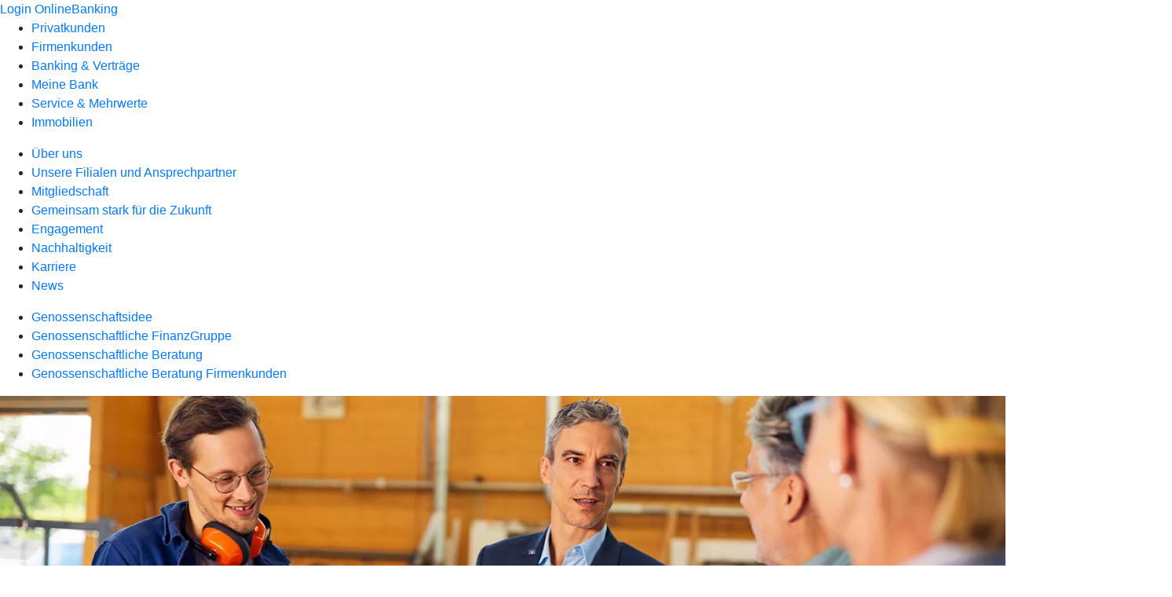

--- FILE ---
content_type: text/html
request_url: https://www.vb-ueberherrn.de/meine-bank/gemeinsam-stark-fuer-die-zukunft/genossenschaftliche-beratung-firmenkunden.html
body_size: 199150
content:
<!DOCTYPE html><html lang="de-DE"><head><script type="text/javascript" src="/ruxitagentjs_ICA7NVfqrux_10327251022105625.js" data-dtconfig="rid=RID_2005575734|rpid=-2051032008|domain=vb-ueberherrn.de|reportUrl=/rb_0133a78f-f5b1-4db1-823f-66ff76e5deae|uam=1|app=73333e4efdd05646|coo=1|owasp=1|featureHash=ICA7NVfqrux|rdnt=1|uxrgce=1|bp=3|cuc=j0no77zv|mel=100000|expw=1|dpvc=1|ssv=4|lastModification=1768502208191|tp=500,50,0|srbbv=2|agentUri=/ruxitagentjs_ICA7NVfqrux_10327251022105625.js"></script><meta charset="utf-8"><title>Genossenschaftliche Beratung Firmenkunden - Volksbank Überherrn eG</title><meta name="viewport" content="width=device-width,initial-scale=1"><meta name="portal_theme" content="0824_0"><meta name="domain" content=".vb-ueberherrn.de"><meta property="og:description" name="description" content="Profitieren Sie mit Ihrem Unternehmen von unserer Genossenschaftlichen Beratung für Firmenkunden. Mehr dazu bei Ihrer Volksbank Überherrn eG."><meta property="og:title" content="Genossenschaftliche Beratung für Firmenkunden"><meta property="og:image" content="https://atruvia.scene7.com/is/image/atruvia/genossenschaftliche-beratung-firmenkunden-bvr-ogt-1200x628?ts&#x3D;1763044302163"><link rel="canonical" href="https://www.vb-ueberherrn.de/meine-bank/gemeinsam-stark-fuer-die-zukunft/genossenschaftliche-beratung-firmenkunden.html"><link rel="preload" href="/kf-theme/assets?f=assets/bundle_rel.css" type="text/css" as="style"><link rel="stylesheet" href="/kf-theme/assets?f=assets/bundle_rel.css" title="kf-theme-bundle"><link rel="preload" href="/kf-theme/assets?f=assets/0824_0.css&a=LIGHT" type="text/css" as="style"><link rel="stylesheet" href="/kf-theme/assets?f=assets/0824_0.css&a=LIGHT" type="text/css" id="theme-colors"><link rel="stylesheet" href="/styles.f3e8a5cbc7091186.css"><link rel="modulepreload" href="/serviceproxy/homepage-cms-renderer-ui/main.js" data-automation-id="cms-renderer-ultimate-script" async></head><body><hra-root data-build-tag="25.12.2" data-env="PROD" data-renderer="cms-renderer-ultimate"><header class="hp-header"><a href="/services_cloud/portal" class="hp-portal-link" target="_blank">Login OnlineBanking</a><hra-header-nav><section slot="header-navigation"><nav class="hp-navigation" aria-label="Navigation"><ul class="nav-primary"><li><a href="/privatkunden.html" aria-label="Privatkunden">Privatkunden</a></li><li><a href="/firmenkunden.html" aria-label="Firmenkunden">Firmenkunden</a></li><li><a href="/banking-und-vertraege.html" aria-label="Banking &amp; Verträge">Banking &amp; Verträge</a></li><li class="active"><a href="/meine-bank.html" aria-label="Meine Bank">Meine Bank</a></li><li><a href="/service.html" aria-label="Service &amp; Mehrwerte">Service &amp; Mehrwerte</a></li><li><a href="/immobilien.html" aria-label="Immobilien ">Immobilien</a></li></ul></nav><nav class="hp-navigation" aria-label="Zweite Navigationsebene"><ul class="nav-secondary"><li><a href="/meine-bank/ueber-uns.html" aria-label="Über uns">Über uns</a></li><li><a href="/meine-bank/filialen.html" aria-label="Unsere Filialen und Ansprechpartner">Unsere Filialen und Ansprechpartner</a></li><li><a href="/meine-bank/mitgliedschaft.html" aria-label="Mitgliedschaft">Mitgliedschaft</a></li><li class="active"><a href="/meine-bank/gemeinsam-stark-fuer-die-zukunft.html" aria-label="Gemeinsam stark für die Zukunft">Gemeinsam stark für die Zukunft</a></li><li><a href="/meine-bank/engagement.html" aria-label="Engagement">Engagement</a></li><li><a href="/meine-bank/nachhaltigkeit.html" aria-label="Nachhaltigkeit">Nachhaltigkeit</a></li><li><a href="/meine-bank/karriere.html" aria-label="Karriere">Karriere</a></li><li><a href="/meine-bank/news.html" aria-label="News">News</a></li></ul></nav><nav class="hp-navigation" aria-label="Dritte Navigationsebene"><ul class="nav-third"><li><a href="/meine-bank/gemeinsam-stark-fuer-die-zukunft/genossenschaftsidee.html" aria-label="Genossenschaftsidee">Genossenschaftsidee</a></li><li><a href="/meine-bank/gemeinsam-stark-fuer-die-zukunft/genossenschaftliche-finanzgruppe.html" aria-label="Genossenschaftliche FinanzGruppe">Genossenschaftliche FinanzGruppe</a></li><li><a href="/meine-bank/gemeinsam-stark-fuer-die-zukunft/genossenschaftliche-beratung.html" aria-label="Genossenschaftliche Beratung">Genossenschaftliche Beratung</a></li><li class="active"><a href="/meine-bank/gemeinsam-stark-fuer-die-zukunft/genossenschaftliche-beratung-firmenkunden.html" aria-label="Genossenschaftliche Beratung Firmenkunden">Genossenschaftliche Beratung Firmenkunden</a></li></ul></nav></section></hra-header-nav></header><main class="hp-main"><section class="render-containerClasses-container-xl render-containerClasses-pr-0 render-containerClasses-pl-0 render-cmsid-parsys_opener_copy render-component-web-okp-opener-gerade-schraeg render-darstellung-gerade" data-cta-resource-type="opener" data-render-containerclasses="container-xl pr-0 pl-0" data-render-cmsid="parsys_opener_copy" data-render-component="okp-opener-gerade-schraeg" data-render-darstellung="gerade"><article><picture><source media="(max-width: 599px)" srcset="https://atruvia.scene7.com/is/image/atruvia/genossenschaftliche-beratung-firmenkunden-bvr-opener-gerade-1920x768:3-2?wid=320&hei=2500&fit=constrain%2C1&dpr=off&network=on&bfc=on 320w, https://atruvia.scene7.com/is/image/atruvia/genossenschaftliche-beratung-firmenkunden-bvr-opener-gerade-1920x768:3-2?wid=480&hei=2500&fit=constrain%2C1&dpr=off&network=on&bfc=on 480w, https://atruvia.scene7.com/is/image/atruvia/genossenschaftliche-beratung-firmenkunden-bvr-opener-gerade-1920x768:3-2?wid=640&hei=2500&fit=constrain%2C1&dpr=off&network=on&bfc=on 640w, https://atruvia.scene7.com/is/image/atruvia/genossenschaftliche-beratung-firmenkunden-bvr-opener-gerade-1920x768:3-2?wid=800&hei=2500&fit=constrain%2C1&dpr=off&network=on&bfc=on 800w, https://atruvia.scene7.com/is/image/atruvia/genossenschaftliche-beratung-firmenkunden-bvr-opener-gerade-1920x768:3-2?wid=1000&hei=2500&fit=constrain%2C1&dpr=off&network=on&bfc=on 1000w, https://atruvia.scene7.com/is/image/atruvia/genossenschaftliche-beratung-firmenkunden-bvr-opener-gerade-1920x768:3-2?wid=1200&hei=2500&fit=constrain%2C1&dpr=off&network=on&bfc=on 1200w, https://atruvia.scene7.com/is/image/atruvia/genossenschaftliche-beratung-firmenkunden-bvr-opener-gerade-1920x768:3-2?wid=1400&hei=2500&fit=constrain%2C1&dpr=off&network=on&bfc=on 1400w" sizes="100vw"><source media="(min-width: 600px) and (max-width: 1023px)" srcset="https://atruvia.scene7.com/is/image/atruvia/genossenschaftliche-beratung-firmenkunden-bvr-opener-gerade-1920x768:3-2?wid=640&hei=2500&fit=constrain%2C1&dpr=off&network=on&bfc=on 640w, https://atruvia.scene7.com/is/image/atruvia/genossenschaftliche-beratung-firmenkunden-bvr-opener-gerade-1920x768:3-2?wid=768&hei=2500&fit=constrain%2C1&dpr=off&network=on&bfc=on 768w, https://atruvia.scene7.com/is/image/atruvia/genossenschaftliche-beratung-firmenkunden-bvr-opener-gerade-1920x768:3-2?wid=900&hei=2500&fit=constrain%2C1&dpr=off&network=on&bfc=on 900w, https://atruvia.scene7.com/is/image/atruvia/genossenschaftliche-beratung-firmenkunden-bvr-opener-gerade-1920x768:3-2?wid=1024&hei=2500&fit=constrain%2C1&dpr=off&network=on&bfc=on 1024w, https://atruvia.scene7.com/is/image/atruvia/genossenschaftliche-beratung-firmenkunden-bvr-opener-gerade-1920x768:3-2?wid=1280&hei=2500&fit=constrain%2C1&dpr=off&network=on&bfc=on 1280w, https://atruvia.scene7.com/is/image/atruvia/genossenschaftliche-beratung-firmenkunden-bvr-opener-gerade-1920x768:3-2?wid=1536&hei=2500&fit=constrain%2C1&dpr=off&network=on&bfc=on 1536w, https://atruvia.scene7.com/is/image/atruvia/genossenschaftliche-beratung-firmenkunden-bvr-opener-gerade-1920x768:3-2?wid=1792&hei=2500&fit=constrain%2C1&dpr=off&network=on&bfc=on 1792w, https://atruvia.scene7.com/is/image/atruvia/genossenschaftliche-beratung-firmenkunden-bvr-opener-gerade-1920x768:3-2?wid=2048&hei=2500&fit=constrain%2C1&dpr=off&network=on&bfc=on 2048w" sizes="100vw"><source media="(min-width: 1024px) and (max-width: 1199px)" srcset="https://atruvia.scene7.com/is/image/atruvia/genossenschaftliche-beratung-firmenkunden-bvr-opener-gerade-1920x768:5-2?wid=1200&hei=2500&fit=constrain%2C1&dpr=off&network=on&bfc=on 1200w, https://atruvia.scene7.com/is/image/atruvia/genossenschaftliche-beratung-firmenkunden-bvr-opener-gerade-1920x768:5-2?wid=1500&hei=2500&fit=constrain%2C1&dpr=off&network=on&bfc=on 1500w, https://atruvia.scene7.com/is/image/atruvia/genossenschaftliche-beratung-firmenkunden-bvr-opener-gerade-1920x768:5-2?wid=1800&hei=2500&fit=constrain%2C1&dpr=off&network=on&bfc=on 1800w, https://atruvia.scene7.com/is/image/atruvia/genossenschaftliche-beratung-firmenkunden-bvr-opener-gerade-1920x768:5-2?wid=2100&hei=2500&fit=constrain%2C1&dpr=off&network=on&bfc=on 2100w, https://atruvia.scene7.com/is/image/atruvia/genossenschaftliche-beratung-firmenkunden-bvr-opener-gerade-1920x768:5-2?wid=2400&hei=2500&fit=constrain%2C1&dpr=off&network=on&bfc=on 2400w" sizes="100vw"><source media="(min-width: 1200px) and (max-width: 1491px)" srcset="https://atruvia.scene7.com/is/image/atruvia/genossenschaftliche-beratung-firmenkunden-bvr-opener-gerade-1920x768:5-2?wid=1492&hei=2500&fit=constrain%2C1&dpr=off&network=on&bfc=on 1492w, https://atruvia.scene7.com/is/image/atruvia/genossenschaftliche-beratung-firmenkunden-bvr-opener-gerade-1920x768:5-2?wid=1865&hei=2500&fit=constrain%2C1&dpr=off&network=on&bfc=on 1865w, https://atruvia.scene7.com/is/image/atruvia/genossenschaftliche-beratung-firmenkunden-bvr-opener-gerade-1920x768:5-2?wid=2238&hei=2500&fit=constrain%2C1&dpr=off&network=on&bfc=on 2238w, https://atruvia.scene7.com/is/image/atruvia/genossenschaftliche-beratung-firmenkunden-bvr-opener-gerade-1920x768:5-2?wid=2611&hei=2500&fit=constrain%2C1&dpr=off&network=on&bfc=on 2611w, https://atruvia.scene7.com/is/image/atruvia/genossenschaftliche-beratung-firmenkunden-bvr-opener-gerade-1920x768:5-2?wid=2984&hei=2500&fit=constrain%2C1&dpr=off&network=on&bfc=on 2984w" sizes="100vw"><source media="(min-width: 1492px)" srcset="https://atruvia.scene7.com/is/image/atruvia/genossenschaftliche-beratung-firmenkunden-bvr-opener-gerade-1920x768:5-2?wid=1492&hei=2500&fit=constrain%2C1&dpr=off&network=on&bfc=on 1492w, https://atruvia.scene7.com/is/image/atruvia/genossenschaftliche-beratung-firmenkunden-bvr-opener-gerade-1920x768:5-2?wid=1865&hei=2500&fit=constrain%2C1&dpr=off&network=on&bfc=on 1865w, https://atruvia.scene7.com/is/image/atruvia/genossenschaftliche-beratung-firmenkunden-bvr-opener-gerade-1920x768:5-2?wid=2238&hei=2500&fit=constrain%2C1&dpr=off&network=on&bfc=on 2238w, https://atruvia.scene7.com/is/image/atruvia/genossenschaftliche-beratung-firmenkunden-bvr-opener-gerade-1920x768:5-2?wid=2611&hei=2500&fit=constrain%2C1&dpr=off&network=on&bfc=on 2611w, https://atruvia.scene7.com/is/image/atruvia/genossenschaftliche-beratung-firmenkunden-bvr-opener-gerade-1920x768:5-2?wid=2984&hei=2500&fit=constrain%2C1&dpr=off&network=on&bfc=on 2984w" sizes="1492px"><img src="https://atruvia.scene7.com/is/image/atruvia/genossenschaftliche-beratung-firmenkunden-bvr-opener-gerade-1920x768:3-2?wid&#x3D;320&amp;hei&#x3D;2500&amp;fit&#x3D;constrain%2C1&amp;dpr&#x3D;off&amp;network&#x3D;on&amp;bfc&#x3D;on" alt="Vier Personen bei einem Gespräch in einer Werkstatt" title="Vier Personen bei einem Gespräch in einer Werkstatt" class="image opener-gerade-schraeg-image"></picture><header><div class="cms-text render-containerClasses-container-xl render-containerClasses-pr-0 render-containerClasses-pl-0"><h1 style="text-align:left">Genossenschaftliche Beratung für Firmenkunden<br></h1><h2 style="text-align:left">Für Ihre geschäftlichen Pläne und Vorhaben und privaten Ziele und Wünsche</h2><p style="text-align:left">Wir sind anders als andere Banken, denn wir sind eine Genossenschaftsbank. Bei uns können Kundinnen und Kunden Mitglied werden und mitentscheiden, wo es lang geht. Unsere Geschäftstätigkeit orientiert sich an ihren Interessen. Das zeigt sich auch in unserer Genossenschaftlichen Beratung: Wir hören Ihnen erst zu und beraten Sie dann. Dabei stellen wir Ihre persönlichen Ziele und Wünsche und unternehmerischen Pläne und Vorhaben in den Mittelpunkt.</p></div></header></article></section><div class="render-containerClasses-container render-cmsid-parsys_layout_copy render-component-web-okp-layout render-topLevel-true render-backgroundColor-none render-layoutWidth-col-md render-direction-row render-flexClasses-align-items-start render-flexClasses-justify-content-start render-paddingStyle-padding-top-m render-paddingStyle-padding-right-none render-paddingStyle-padding-bottom-m render-paddingStyle-padding-left-none" data-cta-resource-type="layout" data-render-containerclasses="container" data-render-cmsid="parsys_layout_copy" data-render-component="okp-layout" data-render-toplevel="true" data-render-backgroundcolor="none" data-render-layoutwidth="col-md" data-render-direction="row" data-render-flexclasses="align-items-start justify-content-start" data-render-paddingstyle="padding-top-m padding-right-none padding-bottom-m padding-left-none"><article class="render-layoutClasses-col-md render-cmsid-parsys_layout_copy_featurebox render-component-web-okp-feature-box render-outline-false render-hintergrund-hell render-textAlign-center render-mediaType-pictogram render-variante-left" data-cta-resource-type="featurebox" data-render-layoutclasses="col-md" data-render-cmsid="parsys_layout_copy_featurebox" data-render-component="okp-feature-box" data-render-outline="false" data-render-hintergrund="hell" data-render-textalign="center" data-render-mediatype="pictogram" data-render-variante="left"><figure><i class="cms-icon" hidden>pict_basis-bestaetigung_96.svg</i></figure><h2 class="cms-title">Ehrlich</h2><div class="cms-text render-layoutClasses-col-md"><p>Wir besprechen mit Ihnen ganz offen, was geht und was nicht geht.</p></div></article><article class="render-layoutClasses-col-md render-cmsid-parsys_layout_copy_featurebox_597946626 render-component-web-okp-feature-box render-outline-false render-hintergrund-hell render-textAlign-center render-mediaType-pictogram render-variante-left" data-cta-resource-type="featurebox" data-render-layoutclasses="col-md" data-render-cmsid="parsys_layout_copy_featurebox_597946626" data-render-component="okp-feature-box" data-render-outline="false" data-render-hintergrund="hell" data-render-textalign="center" data-render-mediatype="pictogram" data-render-variante="left"><figure><i class="cms-icon" hidden>pict_weitere-bankthemen-firmenkunden_96.svg</i></figure><h2 class="cms-title">Kompetent</h2><div class="cms-text render-layoutClasses-col-md"><p>Bei Bedarf greifen wir auf die Expertise unserer Partner zurück.</p></div></article><article class="render-layoutClasses-col-md render-cmsid-parsys_layout_copy_featurebox_1868987109 render-component-web-okp-feature-box render-outline-false render-hintergrund-hell render-textAlign-center render-mediaType-pictogram render-variante-left" data-cta-resource-type="featurebox" data-render-layoutclasses="col-md" data-render-cmsid="parsys_layout_copy_featurebox_1868987109" data-render-component="okp-feature-box" data-render-outline="false" data-render-hintergrund="hell" data-render-textalign="center" data-render-mediatype="pictogram" data-render-variante="left"><figure><i class="cms-icon" hidden>pict_weitere-bankthemen-genossenschaftliche-idee_96.svg</i></figure><h2 class="cms-title">Glaubwürdig</h2><div class="cms-text render-layoutClasses-col-md"><p>Wir sind unseren Kundinnen, Kunden und Mitgliedern verpflichtet.</p></div></article></div><article class="render-containerClasses-container render-cmsid-parsys_stickybar_copy render-component-web-okp-sticky-bar render-cta-true render-type-primary" data-cta-resource-type="stickybar" data-render-containerclasses="container" data-render-cmsid="parsys_stickybar_copy" data-render-component="okp-sticky-bar" data-render-cta="true" data-render-type="primary"><nav><ul class="cms-list"><li class="render-tabid-parsys_layout_165509824_cop">Was uns auszeichnet</li><li class="render-tabid-parsys_accordeon_copy">So beraten wir</li><li class="render-tabid-parsys_layout_996744299_cop">Beratungsthemen</li></ul></nav><a href="/service/online-services/online-termin-vereinbaren.html" target="_self" title="Zur Online-Terminvereinbarung" tabindex="-1" class="cms-button render-containerClasses-container render-type-primary"><span class="cms-label">Jetzt Termin vereinbaren</span></a></article><div class="render-containerClasses-container render-cmsid-parsys_layout_165509824_cop render-component-web-okp-layout render-topLevel-true render-backgroundColor-none render-layoutWidth-col-md render-direction-row render-flexClasses-justify-content-center render-flexClasses-align-items-start render-paddingStyle-padding-top-none render-paddingStyle-padding-right-none render-paddingStyle-padding-bottom-s render-paddingStyle-padding-left-none" data-cta-resource-type="layout" data-render-containerclasses="container" data-render-cmsid="parsys_layout_165509824_cop" data-render-component="okp-layout" data-render-toplevel="true" data-render-backgroundcolor="none" data-render-layoutwidth="col-md" data-render-direction="row" data-render-flexclasses="justify-content-center align-items-start" data-render-paddingstyle="padding-top-none padding-right-none padding-bottom-s padding-left-none"><div class="render-layoutClasses-col-md-8 render-cmsid-parsys_layout_165509824_cop_text render-component-web-okp-text" data-cta-resource-type="text" data-render-layoutclasses="col-md-8" data-render-cmsid="parsys_layout_165509824_cop_text" data-render-component="okp-text"><h2 style="text-align:left">Was uns auszeichnet</h2><h3 style="text-align:left"> </h3><h3 style="text-align:left">Von Mittelstand zu Mittelstand</h3><p style="text-align:left">Wir kennen die Anforderungen und Bedürfnisse mittelständischer Unternehmen genau. Unsere Expertinnen und Experten für den Mittelstand sorgen an Ihrer Seite dafür, dass Sie in jeder Unternehmens- und Lebensphase immer die Leistungen erhalten, die Sie auch wirklich brauchen – und das aus einer Hand.</p></div></div><div class="render-containerClasses-container render-cmsid-parsys_layout_1852040861_co render-component-web-okp-layout render-topLevel-true render-backgroundColor-none render-layoutWidth-col-md render-direction-row render-flexClasses-justify-content-center render-flexClasses-align-items-start render-paddingStyle-padding-top-none render-paddingStyle-padding-right-none render-paddingStyle-padding-bottom-m render-paddingStyle-padding-left-none" data-cta-resource-type="layout" data-render-containerclasses="container" data-render-cmsid="parsys_layout_1852040861_co" data-render-component="okp-layout" data-render-toplevel="true" data-render-backgroundcolor="none" data-render-layoutwidth="col-md" data-render-direction="row" data-render-flexclasses="justify-content-center align-items-start" data-render-paddingstyle="padding-top-none padding-right-none padding-bottom-m padding-left-none"><div class="render-layoutClasses-col-md-8 render-cmsid-parsys_layout_1852040861_co_text render-component-web-okp-text" data-cta-resource-type="text" data-render-layoutclasses="col-md-8" data-render-cmsid="parsys_layout_1852040861_co_text" data-render-component="okp-text"><h3 style="text-align:left">Unser Netzwerk an Spezialistinnen und Spezialisten<br></h3><p style="text-align:left">Mit unseren starken Partnern in der Genossenschaftlichen Genossenschaftliche FinanzGruppe Volksbanken Raiffeisenbanken sind wir in der Lage, Ihnen ganz nach Ihren individuellen Bedürfnissen eine Vielfalt an Finanzdienstleistungen und -produkten anzubieten.</p></div></div><div class="render-containerClasses-container render-cmsid-parsys_layout_1036180162 render-component-web-okp-layout render-topLevel-true render-backgroundColor-none render-layoutWidth-col-md render-direction-row render-flexClasses-justify-content-center render-flexClasses-align-items-start render-paddingStyle-padding-top-none render-paddingStyle-padding-right-none render-paddingStyle-padding-bottom-m render-paddingStyle-padding-left-none" data-cta-resource-type="layout" data-render-containerclasses="container" data-render-cmsid="parsys_layout_1036180162" data-render-component="okp-layout" data-render-toplevel="true" data-render-backgroundcolor="none" data-render-layoutwidth="col-md" data-render-direction="row" data-render-flexclasses="justify-content-center align-items-start" data-render-paddingstyle="padding-top-none padding-right-none padding-bottom-m padding-left-none"><div class="render-layoutClasses-col-md-8 render-cmsid-parsys_layout_1036180162_image render-component-web-okp-image render-hasCaption-false" data-cta-resource-type="image" data-render-layoutclasses="col-md-8" data-render-cmsid="parsys_layout_1036180162_image" data-render-component="okp-image" data-render-hascaption="false"><img src="https://atruvia.scene7.com/is/content/atruvia/genossenschaftliche-beratung-firmenkunden-bvr-finanzgruppe-grafik" alt="Logos der Unternehmen in der Genossenschaftlichen FinanzGruppe" title="Logos der Unternehmen in der Genossenschaftlichen FinanzGruppe" class="cms-image legacy"></div></div><article class="render-containerClasses-container render-cmsid-parsys_accordeon_copy render-component-web-okp-akkordeon render-backgroundColor-keine render-variante-linksbuendig render-box-innerhalb" data-cta-resource-type="accordeon" data-render-containerclasses="container" data-render-cmsid="parsys_accordeon_copy" data-render-component="okp-akkordeon" data-render-backgroundcolor="keine" data-render-variante="linksbuendig" data-render-box="innerhalb"><h2 class="cms-header">So funktioniert die Genossenschaftliche Beratung für Firmenkunden</h2><details class="render-cmsid-parsys_accordeon_copy_accordeonfaqtab render-component-web-okp-akkordeon-faq-tab render-expanded-true render-box-innerhalb" data-cta-resource-type="accordeonfaqtab" data-render-cmsid="parsys_accordeon_copy_accordeonfaqtab" data-render-component="okp-akkordeon-faq-tab" data-render-expanded="true"><summary class="cms-title">1. Sie nennen uns Ihre unternehmerischen Pläne und Vorhaben</summary><div class="cms-text"><p>Jede Genossenschaftliche Beratung beginnt mit der Frage nach Ihren unternehmerischen Plänen und Vorhaben sowie nach Ihren persönlichen Zielen und Wünschen. Denn die betriebliche Situation lässt sich häufig nicht von der privaten trennen.</p></div></details><details class="render-cmsid-parsys_accordeon_copy_accordeonfaqtab_157183779 render-component-web-okp-akkordeon-faq-tab render-expanded-false render-box-innerhalb" data-cta-resource-type="accordeonfaqtab" data-render-cmsid="parsys_accordeon_copy_accordeonfaqtab_157183779" data-render-component="okp-akkordeon-faq-tab" data-render-expanded="false"><summary class="cms-title">2. Wir erstellen eine Analyse</summary><div class="cms-text"><p>Zusammen analysieren wir die aktuelle Finanzsituation und die Entwicklungsmöglichkeiten Ihres Unternehmens. Alle Informationen über Ihre Pläne als Unternehmerin oder Unternehmer und über Ihre Ziele als Privatperson erfassen wir dann in Ihrer persönlichen Finanzübersicht.</p></div></details><details class="render-cmsid-parsys_accordeon_copy_accordeonfaqtab_1541344800 render-component-web-okp-akkordeon-faq-tab render-expanded-false render-box-innerhalb" data-cta-resource-type="accordeonfaqtab" data-render-cmsid="parsys_accordeon_copy_accordeonfaqtab_1541344800" data-render-component="okp-akkordeon-faq-tab" data-render-expanded="false"><summary class="cms-title">3. Wir machen Ihnen Angebote</summary><div class="cms-text"><p>Auf Basis unseres genossenschaftlichen Beratungsgesprächs und Ihrer persönlichen Finanzübersicht machen wir Angebote, die zu Ihnen und Ihrem Unternehmen passen.</p></div></details><details class="render-cmsid-parsys_accordeon_copy_accordeonfaqtab_85917853 render-component-web-okp-akkordeon-faq-tab render-expanded-false render-box-innerhalb" data-cta-resource-type="accordeonfaqtab" data-render-cmsid="parsys_accordeon_copy_accordeonfaqtab_85917853" data-render-component="okp-akkordeon-faq-tab" data-render-expanded="false"><summary class="cms-title">4. Gemeinsam finden wir die passenden Lösungen</summary><div class="cms-text"><p>Mit unserer Genossenschaftlichen Beratung sorgen wir dafür, dass Sie immer die Lösung bekommen, die Sie brauchen.</p></div></details></article><div class="render-containerClasses-container render-cmsid-parsys_layout_996744299_cop render-component-web-okp-layout render-topLevel-true render-backgroundColor-none render-layoutWidth-col-md render-direction-row render-flexClasses-justify-content-center render-flexClasses-align-items-start render-paddingStyle-padding-top-none render-paddingStyle-padding-right-none render-paddingStyle-padding-bottom-m render-paddingStyle-padding-left-none" data-cta-resource-type="layout" data-render-containerclasses="container" data-render-cmsid="parsys_layout_996744299_cop" data-render-component="okp-layout" data-render-toplevel="true" data-render-backgroundcolor="none" data-render-layoutwidth="col-md" data-render-direction="row" data-render-flexclasses="justify-content-center align-items-start" data-render-paddingstyle="padding-top-none padding-right-none padding-bottom-m padding-left-none"><div class="render-layoutClasses-col-md-8 render-cmsid-parsys_layout_996744299_cop_text_1379966433 render-component-web-okp-text" data-cta-resource-type="text" data-render-layoutclasses="col-md-8" data-render-cmsid="parsys_layout_996744299_cop_text_1379966433" data-render-component="okp-text"><h2 style="text-align:left">Beratungsthemen</h2><p>Im Rahmen unserer Genossenschaftlichen Beratung sprechen wir mit Ihnen über Finanzthemen, die für Ihre aktuelle und zukünftige Unternehmens- und Lebensplanung wichtig sind.</p></div></div><div class="render-containerClasses-container render-cmsid-parsys_layout_328761671_cop render-component-web-okp-layout render-topLevel-true render-backgroundColor-none render-layoutWidth-col-md render-direction-row render-flexClasses-justify-content-center render-flexClasses-align-items-center render-paddingStyle-padding-top-none render-paddingStyle-padding-right-none render-paddingStyle-padding-bottom-s render-paddingStyle-padding-left-none" data-cta-resource-type="layout" data-render-containerclasses="container" data-render-cmsid="parsys_layout_328761671_cop" data-render-component="okp-layout" data-render-toplevel="true" data-render-backgroundcolor="none" data-render-layoutwidth="col-md" data-render-direction="row" data-render-flexclasses="justify-content-center align-items-center" data-render-paddingstyle="padding-top-none padding-right-none padding-bottom-s padding-left-none"><div class="render-layoutClasses-col-md render-cmsid-parsys_layout_328761671_cop_layout_1620412165 render-component-web-okp-layout render-topLevel-false render-backgroundColor-none render-layoutWidth-col-md render-direction-col render-flexClasses-align-items-sm-start render-flexClasses-justify-content-start render-paddingStyle-padding-top-none render-paddingStyle-padding-right-none render-paddingStyle-padding-bottom-m render-paddingStyle-padding-left-none" data-cta-resource-type="layout" data-render-layoutclasses="col-md" data-render-cmsid="parsys_layout_328761671_cop_layout_1620412165" data-render-component="okp-layout" data-render-toplevel="false" data-render-backgroundcolor="none" data-render-layoutwidth="col-md" data-render-direction="col" data-render-flexclasses="align-items-sm-start justify-content-start" data-render-paddingstyle="padding-top-none padding-right-none padding-bottom-m padding-left-none"><div class="render-cmsid-parsys_layout_328761671_cop_layout_1620412165_text render-component-web-okp-text" data-cta-resource-type="text" data-render-cmsid="parsys_layout_328761671_cop_layout_1620412165_text" data-render-component="okp-text"><h3 style="text-align:left">Zahlungsverkehr</h3><p style="text-align:left">Mit unseren modernen Produkten und individuellen Lösungen wickeln Sie Ihren Zahlungsverkehr reibungslos und sicher ab.</p></div><div class="render-cmsid-parsys_layout_328761671_cop_layout_1620412165_layout render-component-web-okp-layout render-topLevel-false render-backgroundColor-none render-layoutWidth-col-md render-direction-row render-flexClasses-align-items-start render-flexClasses-justify-content-start render-paddingStyle-padding-top-s render-paddingStyle-padding-right-none render-paddingStyle-padding-bottom-none render-paddingStyle-padding-left-none" data-cta-resource-type="layout" data-render-cmsid="parsys_layout_328761671_cop_layout_1620412165_layout" data-render-component="okp-layout" data-render-toplevel="false" data-render-backgroundcolor="none" data-render-layoutwidth="col-md" data-render-direction="row" data-render-flexclasses="align-items-start justify-content-start" data-render-paddingstyle="padding-top-s padding-right-none padding-bottom-none padding-left-none"><div class="render-layoutClasses-col-md render-cmsid-parsys_layout_328761671_cop_layout_1620412165_layout_button render-component-web-okp-button render-shape-default render-type-secondary render-noIcon-true" data-cta-resource-type="button" data-render-layoutclasses="col-md" data-render-cmsid="parsys_layout_328761671_cop_layout_1620412165_layout_button" data-render-component="okp-button" data-render-shape="default" data-render-type="secondary" data-render-noicon="true"><a href="/firmenkunden/zahlungsverkehr/uebersicht.html" target="_self" title="Zu unseren Informationen rund um den Zahlungsverkehr" tabindex="-1" class="cms-button render-layoutClasses-col-md render-shape-default render-type-secondary"><span class="cms-label">Mehr zum Zahlungsverkehr</span></a></div></div></div><div class="render-layoutClasses-col-md-8 render-cmsid-parsys_layout_328761671_cop_layout_1526368704 render-component-web-okp-layout render-topLevel-false render-backgroundColor-none render-layoutWidth-col-md-8 render-direction-row render-flexClasses-justify-content-center render-flexClasses-align-items-start render-paddingStyle-padding-top-none render-paddingStyle-padding-right-none render-paddingStyle-padding-bottom-m render-paddingStyle-padding-left-none" data-cta-resource-type="layout" data-render-layoutclasses="col-md-8" data-render-cmsid="parsys_layout_328761671_cop_layout_1526368704" data-render-component="okp-layout" data-render-toplevel="false" data-render-backgroundcolor="none" data-render-layoutwidth="col-md-8" data-render-direction="row" data-render-flexclasses="justify-content-center align-items-start" data-render-paddingstyle="padding-top-none padding-right-none padding-bottom-m padding-left-none"><div class="render-layoutClasses-col-md-8 render-cmsid-parsys_layout_328761671_cop_layout_1526368704_image render-component-web-okp-image render-hasCaption-false" data-cta-resource-type="image" data-render-layoutclasses="col-md-8" data-render-cmsid="parsys_layout_328761671_cop_layout_1526368704_image" data-render-component="okp-image" data-render-hascaption="false"><img src="https://atruvia.scene7.com/is/image/atruvia/genossenschaftliche-beratung-firmenkunden-bvr-finanzhaus-bild-960x640" alt="Themen der Genossenschaftlichen Beratung für Firmenkunden" title="Das FinanzHaus: Die Themen der Genossenschaftlichen Beratung für Firmekunden" srcset="https://atruvia.scene7.com/is/image/atruvia/genossenschaftliche-beratung-firmenkunden-bvr-finanzhaus-bild-960x640?wid&#x3D;600&amp;hei&#x3D;2500&amp;fit&#x3D;constrain%2C1&amp;dpr&#x3D;on&amp;network&#x3D;on&amp;bfc&#x3D;on 600w,https://atruvia.scene7.com/is/image/atruvia/genossenschaftliche-beratung-firmenkunden-bvr-finanzhaus-bild-960x640?wid&#x3D;1024&amp;hei&#x3D;2500&amp;fit&#x3D;constrain%2C1&amp;dpr&#x3D;on&amp;network&#x3D;on&amp;bfc&#x3D;on 1024w,https://atruvia.scene7.com/is/image/atruvia/genossenschaftliche-beratung-firmenkunden-bvr-finanzhaus-bild-960x640?wid&#x3D;1200&amp;hei&#x3D;2500&amp;fit&#x3D;constrain%2C1&amp;dpr&#x3D;on&amp;network&#x3D;on&amp;bfc&#x3D;on 1200w,https://atruvia.scene7.com/is/image/atruvia/genossenschaftliche-beratung-firmenkunden-bvr-finanzhaus-bild-960x640?wid&#x3D;1492&amp;hei&#x3D;2500&amp;fit&#x3D;constrain%2C1&amp;dpr&#x3D;on&amp;network&#x3D;on&amp;bfc&#x3D;on 1492w,https://atruvia.scene7.com/is/image/atruvia/genossenschaftliche-beratung-firmenkunden-bvr-finanzhaus-bild-960x640?wid&#x3D;1492&amp;hei&#x3D;2500&amp;fit&#x3D;constrain%2C1&amp;dpr&#x3D;on&amp;network&#x3D;on&amp;bfc&#x3D;on 1492w" sizes="(min-width: 1492px) 1492px,(min-width: 1200px) 1492px,(min-width: 1024px) 1200px,(min-width: 600px) 1024px,(min-width: 0px) 600px,1492px" class="cms-image"></div></div></div><div class="render-containerClasses-container render-cmsid-parsys_layout_1806006904_co render-component-web-okp-layout render-topLevel-true render-backgroundColor-none render-layoutWidth-col-md render-direction-row render-flexClasses-align-items-start render-flexClasses-justify-content-start render-paddingStyle-padding-top-none render-paddingStyle-padding-right-none render-paddingStyle-padding-bottom-m render-paddingStyle-padding-left-none" data-cta-resource-type="layout" data-render-containerclasses="container" data-render-cmsid="parsys_layout_1806006904_co" data-render-component="okp-layout" data-render-toplevel="true" data-render-backgroundcolor="none" data-render-layoutwidth="col-md" data-render-direction="row" data-render-flexclasses="align-items-start justify-content-start" data-render-paddingstyle="padding-top-none padding-right-none padding-bottom-m padding-left-none"><div class="render-layoutClasses-col-md render-cmsid-parsys_layout_1806006904_co_layout_344122502 render-component-web-okp-layout render-topLevel-false render-backgroundColor-none render-layoutWidth-col-md render-direction-col render-flexClasses-align-items-sm-start render-flexClasses-justify-content-start render-paddingStyle-padding-top-none render-paddingStyle-padding-right-none render-paddingStyle-padding-bottom-m render-paddingStyle-padding-left-none" data-cta-resource-type="layout" data-render-layoutclasses="col-md" data-render-cmsid="parsys_layout_1806006904_co_layout_344122502" data-render-component="okp-layout" data-render-toplevel="false" data-render-backgroundcolor="none" data-render-layoutwidth="col-md" data-render-direction="col" data-render-flexclasses="align-items-sm-start justify-content-start" data-render-paddingstyle="padding-top-none padding-right-none padding-bottom-m padding-left-none"><div class="render-cmsid-parsys_layout_1806006904_co_layout_344122502_text render-component-web-okp-text" data-cta-resource-type="text" data-render-cmsid="parsys_layout_1806006904_co_layout_344122502_text" data-render-component="okp-text"><h3 style="text-align:left">Finanzierung</h3><p style="text-align:left">Wir entwickeln maßgeschneiderte Finanzierungen für Ihre Investitionsvorhaben oder <a href="#_msocom_1" name="_msoanchor_1" class="internal"></a>für den laufenden Betrieb.</p></div><div class="render-cmsid-parsys_layout_1806006904_co_layout_344122502_layout render-component-web-okp-layout render-topLevel-false render-backgroundColor-none render-layoutWidth-col-md render-direction-row render-flexClasses-align-items-start render-flexClasses-justify-content-start render-paddingStyle-padding-top-s render-paddingStyle-padding-right-none render-paddingStyle-padding-bottom-none render-paddingStyle-padding-left-none" data-cta-resource-type="layout" data-render-cmsid="parsys_layout_1806006904_co_layout_344122502_layout" data-render-component="okp-layout" data-render-toplevel="false" data-render-backgroundcolor="none" data-render-layoutwidth="col-md" data-render-direction="row" data-render-flexclasses="align-items-start justify-content-start" data-render-paddingstyle="padding-top-s padding-right-none padding-bottom-none padding-left-none"><div class="render-layoutClasses-col-md render-cmsid-parsys_layout_1806006904_co_layout_344122502_layout_button render-component-web-okp-button render-shape-default render-type-secondary render-noIcon-true" data-cta-resource-type="button" data-render-layoutclasses="col-md" data-render-cmsid="parsys_layout_1806006904_co_layout_344122502_layout_button" data-render-component="okp-button" data-render-shape="default" data-render-type="secondary" data-render-noicon="true"><a href="/firmenkunden/finanzierung/uebersicht.html" target="_self" title="Zu unseren Informationen rund um Finanzierungen" tabindex="-1" class="cms-button render-layoutClasses-col-md render-shape-default render-type-secondary"><span class="cms-label">Mehr zu Finanzierungen</span></a></div></div></div><div class="render-layoutClasses-col-md-4 render-cmsid-parsys_layout_1806006904_co_layout_998291644 render-component-web-okp-layout render-topLevel-false render-backgroundColor-none render-layoutWidth-col-md-4 render-direction-col render-flexClasses-align-items-sm-start render-flexClasses-justify-content-start render-paddingStyle-padding-top-none render-paddingStyle-padding-right-none render-paddingStyle-padding-bottom-m render-paddingStyle-padding-left-none" data-cta-resource-type="layout" data-render-layoutclasses="col-md-4" data-render-cmsid="parsys_layout_1806006904_co_layout_998291644" data-render-component="okp-layout" data-render-toplevel="false" data-render-backgroundcolor="none" data-render-layoutwidth="col-md-4" data-render-direction="col" data-render-flexclasses="align-items-sm-start justify-content-start" data-render-paddingstyle="padding-top-none padding-right-none padding-bottom-m padding-left-none"><div class="render-cmsid-parsys_layout_1806006904_co_layout_998291644_text render-component-web-okp-text" data-cta-resource-type="text" data-render-cmsid="parsys_layout_1806006904_co_layout_998291644_text" data-render-component="okp-text"><h3 style="text-align:left">Gründung &amp; Nachfolge</h3><p style="text-align:left">Bei Ihrer Existenzgründung oder der Regelung Ihrer Unternehmensnachfolge helfen Ihnen unsere Expertinnen und Experten kompetent und auf Augenhöhe.</p></div><div class="render-cmsid-parsys_layout_1806006904_co_layout_998291644_layout render-component-web-okp-layout render-topLevel-false render-backgroundColor-none render-layoutWidth-col-md render-direction-row render-flexClasses-align-items-start render-flexClasses-justify-content-start render-paddingStyle-padding-top-s render-paddingStyle-padding-right-none render-paddingStyle-padding-bottom-none render-paddingStyle-padding-left-none" data-cta-resource-type="layout" data-render-cmsid="parsys_layout_1806006904_co_layout_998291644_layout" data-render-component="okp-layout" data-render-toplevel="false" data-render-backgroundcolor="none" data-render-layoutwidth="col-md" data-render-direction="row" data-render-flexclasses="align-items-start justify-content-start" data-render-paddingstyle="padding-top-s padding-right-none padding-bottom-none padding-left-none"><div class="render-layoutClasses-col-md render-cmsid-parsys_layout_1806006904_co_layout_998291644_layout_button render-component-web-okp-button render-shape-default render-type-secondary render-noIcon-true" data-cta-resource-type="button" data-render-layoutclasses="col-md" data-render-cmsid="parsys_layout_1806006904_co_layout_998291644_layout_button" data-render-component="okp-button" data-render-shape="default" data-render-type="secondary" data-render-noicon="true"><a href="/firmenkunden/gruendung-und-nachfolge/uebersicht.html" target="_self" title="Zu unseren Informationen rund um Gründung und Nachfolge" tabindex="-1" class="cms-button render-layoutClasses-col-md render-shape-default render-type-secondary"><span class="cms-label">Mehr zu Gründung &amp; Nachfolge</span></a></div></div></div><div class="render-layoutClasses-col-md render-cmsid-parsys_layout_1806006904_co_layout render-component-web-okp-layout render-topLevel-false render-backgroundColor-none render-layoutWidth-col-md render-direction-col render-flexClasses-align-items-sm-start render-flexClasses-justify-content-start render-paddingStyle-padding-top-none render-paddingStyle-padding-right-none render-paddingStyle-padding-bottom-m render-paddingStyle-padding-left-none" data-cta-resource-type="layout" data-render-layoutclasses="col-md" data-render-cmsid="parsys_layout_1806006904_co_layout" data-render-component="okp-layout" data-render-toplevel="false" data-render-backgroundcolor="none" data-render-layoutwidth="col-md" data-render-direction="col" data-render-flexclasses="align-items-sm-start justify-content-start" data-render-paddingstyle="padding-top-none padding-right-none padding-bottom-m padding-left-none"><div class="render-cmsid-parsys_layout_1806006904_co_layout_text render-component-web-okp-text" data-cta-resource-type="text" data-render-cmsid="parsys_layout_1806006904_co_layout_text" data-render-component="okp-text"><h3 style="text-align:left">Versicherung</h3><p style="text-align:left">Mit der richtigen Absicherung können Sie sich bequem zurücklehnen. Wir finden den passenden Schutz für Sie und Ihr Unternehmen.</p></div><div class="render-cmsid-parsys_layout_1806006904_co_layout_layout render-component-web-okp-layout render-topLevel-false render-backgroundColor-none render-layoutWidth-col-md render-direction-row render-flexClasses-align-items-start render-flexClasses-justify-content-start render-paddingStyle-padding-top-s render-paddingStyle-padding-right-none render-paddingStyle-padding-bottom-none render-paddingStyle-padding-left-none" data-cta-resource-type="layout" data-render-cmsid="parsys_layout_1806006904_co_layout_layout" data-render-component="okp-layout" data-render-toplevel="false" data-render-backgroundcolor="none" data-render-layoutwidth="col-md" data-render-direction="row" data-render-flexclasses="align-items-start justify-content-start" data-render-paddingstyle="padding-top-s padding-right-none padding-bottom-none padding-left-none"><div class="render-layoutClasses-col-md render-cmsid-parsys_layout_1806006904_co_layout_layout_button render-component-web-okp-button render-shape-default render-type-secondary render-noIcon-true" data-cta-resource-type="button" data-render-layoutclasses="col-md" data-render-cmsid="parsys_layout_1806006904_co_layout_layout_button" data-render-component="okp-button" data-render-shape="default" data-render-type="secondary" data-render-noicon="true"><a href="/firmenkunden/versicherung/uebersicht.html" target="_self" title="Zu unseren Informationen rund um Versicherungen" tabindex="-1" class="cms-button render-layoutClasses-col-md render-shape-default render-type-secondary"><span class="cms-label">Mehr zu Versicherungen</span></a></div></div></div></div><div class="render-containerClasses-container render-cmsid-parsys_layout_2001399969_co render-component-web-okp-layout render-topLevel-true render-backgroundColor-none render-layoutWidth-col-md render-direction-row render-flexClasses-justify-content-start render-flexClasses-align-items-stretch render-paddingStyle-padding-top-l render-paddingStyle-padding-right-none render-paddingStyle-padding-bottom-m render-paddingStyle-padding-left-none" data-cta-resource-type="layout" data-render-containerclasses="container" data-render-cmsid="parsys_layout_2001399969_co" data-render-component="okp-layout" data-render-toplevel="true" data-render-backgroundcolor="none" data-render-layoutwidth="col-md" data-render-direction="row" data-render-flexclasses="justify-content-start align-items-stretch" data-render-paddingstyle="padding-top-l padding-right-none padding-bottom-m padding-left-none"><div class="render-layoutClasses-col-md render-cmsid-parsys_layout_2001399969_co_layout_1097460924 render-component-web-okp-layout render-topLevel-false render-backgroundColor-none render-layoutWidth-col-md render-direction-col render-flexClasses-align-items-sm-start render-flexClasses-justify-content-start render-paddingStyle-padding-top-none render-paddingStyle-padding-right-none render-paddingStyle-padding-bottom-m render-paddingStyle-padding-left-none" data-cta-resource-type="layout" data-render-layoutclasses="col-md" data-render-cmsid="parsys_layout_2001399969_co_layout_1097460924" data-render-component="okp-layout" data-render-toplevel="false" data-render-backgroundcolor="none" data-render-layoutwidth="col-md" data-render-direction="col" data-render-flexclasses="align-items-sm-start justify-content-start" data-render-paddingstyle="padding-top-none padding-right-none padding-bottom-m padding-left-none"><div class="render-cmsid-parsys_layout_2001399969_co_layout_1097460924_text render-component-web-okp-text" data-cta-resource-type="text" data-render-cmsid="parsys_layout_2001399969_co_layout_1097460924_text" data-render-component="okp-text"><h3 style="text-align:left">Vorsorge &amp; Mitarbeiterbindung</h3><p style="text-align:left">In einem strukturierten Prozess prüfen wir, welche betriebliche Altersvorsorge zu Ihrem Unternehmen passt.</p></div><div class="render-cmsid-parsys_layout_2001399969_co_layout_1097460924_layout render-component-web-okp-layout render-topLevel-false render-backgroundColor-none render-layoutWidth-col-md render-direction-row render-flexClasses-align-items-start render-flexClasses-justify-content-start render-paddingStyle-padding-top-s render-paddingStyle-padding-right-none render-paddingStyle-padding-bottom-none render-paddingStyle-padding-left-none" data-cta-resource-type="layout" data-render-cmsid="parsys_layout_2001399969_co_layout_1097460924_layout" data-render-component="okp-layout" data-render-toplevel="false" data-render-backgroundcolor="none" data-render-layoutwidth="col-md" data-render-direction="row" data-render-flexclasses="align-items-start justify-content-start" data-render-paddingstyle="padding-top-s padding-right-none padding-bottom-none padding-left-none"><div class="render-layoutClasses-col-md render-cmsid-parsys_layout_2001399969_co_layout_1097460924_layout_button render-component-web-okp-button render-shape-default render-type-secondary render-noIcon-true" data-cta-resource-type="button" data-render-layoutclasses="col-md" data-render-cmsid="parsys_layout_2001399969_co_layout_1097460924_layout_button" data-render-component="okp-button" data-render-shape="default" data-render-type="secondary" data-render-noicon="true"><a href="/firmenkunden/vorsorge-und-mitarbeiterbindung/uebersicht.html" target="_self" title="Zu unseren Informationen rund um Vorsorge und Mitarbeiterbindung" tabindex="-1" class="cms-button render-layoutClasses-col-md render-shape-default render-type-secondary"><span class="cms-label">Mehr zu Vorsorge &amp; Mitarbeiterbindung</span></a></div></div></div><div class="render-layoutClasses-col-md render-cmsid-parsys_layout_2001399969_co_layout_2034842590 render-component-web-okp-layout render-topLevel-false render-backgroundColor-none render-layoutWidth-col-md render-direction-col render-flexClasses-align-items-sm-start render-flexClasses-justify-content-start render-paddingStyle-padding-top-none render-paddingStyle-padding-right-none render-paddingStyle-padding-bottom-m render-paddingStyle-padding-left-none" data-cta-resource-type="layout" data-render-layoutclasses="col-md" data-render-cmsid="parsys_layout_2001399969_co_layout_2034842590" data-render-component="okp-layout" data-render-toplevel="false" data-render-backgroundcolor="none" data-render-layoutwidth="col-md" data-render-direction="col" data-render-flexclasses="align-items-sm-start justify-content-start" data-render-paddingstyle="padding-top-none padding-right-none padding-bottom-m padding-left-none"><div class="render-cmsid-parsys_layout_2001399969_co_layout_2034842590_text render-component-web-okp-text" data-cta-resource-type="text" data-render-cmsid="parsys_layout_2001399969_co_layout_2034842590_text" data-render-component="okp-text"><h3 style="text-align:left">Vermögen &amp; Eigenkapital</h3><p style="text-align:left">Durch unsere Genossenschaftliche Beratung behalten Sie bei der Anlage Ihres Vermögens immer den Durchblick.</p></div><div class="render-cmsid-parsys_layout_2001399969_co_layout_2034842590_layout render-component-web-okp-layout render-topLevel-false render-backgroundColor-none render-layoutWidth-col-md render-direction-row render-flexClasses-align-items-start render-flexClasses-justify-content-start render-paddingStyle-padding-top-s render-paddingStyle-padding-right-none render-paddingStyle-padding-bottom-none render-paddingStyle-padding-left-none" data-cta-resource-type="layout" data-render-cmsid="parsys_layout_2001399969_co_layout_2034842590_layout" data-render-component="okp-layout" data-render-toplevel="false" data-render-backgroundcolor="none" data-render-layoutwidth="col-md" data-render-direction="row" data-render-flexclasses="align-items-start justify-content-start" data-render-paddingstyle="padding-top-s padding-right-none padding-bottom-none padding-left-none"><div class="render-layoutClasses-col-md render-cmsid-parsys_layout_2001399969_co_layout_2034842590_layout_button render-component-web-okp-button render-shape-default render-type-secondary render-noIcon-true" data-cta-resource-type="button" data-render-layoutclasses="col-md" data-render-cmsid="parsys_layout_2001399969_co_layout_2034842590_layout_button" data-render-component="okp-button" data-render-shape="default" data-render-type="secondary" data-render-noicon="true"><a href="/firmenkunden/vermoegen-eigenkapital/uebersicht.html" target="_self" title="Zu unseren Informationen rund um Vermögen und Eigenkapital" tabindex="-1" class="cms-button render-layoutClasses-col-md render-shape-default render-type-secondary"><span class="cms-label">Mehr zu Vermögen &amp; Eigenkapital</span></a></div></div></div><div class="render-layoutClasses-col-md render-cmsid-parsys_layout_2001399969_co_layout render-component-web-okp-layout render-topLevel-false render-backgroundColor-none render-layoutWidth-col-md render-direction-col render-flexClasses-align-items-sm-start render-flexClasses-justify-content-start render-paddingStyle-padding-top-none render-paddingStyle-padding-right-none render-paddingStyle-padding-bottom-m render-paddingStyle-padding-left-none" data-cta-resource-type="layout" data-render-layoutclasses="col-md" data-render-cmsid="parsys_layout_2001399969_co_layout" data-render-component="okp-layout" data-render-toplevel="false" data-render-backgroundcolor="none" data-render-layoutwidth="col-md" data-render-direction="col" data-render-flexclasses="align-items-sm-start justify-content-start" data-render-paddingstyle="padding-top-none padding-right-none padding-bottom-m padding-left-none"><div class="render-cmsid-parsys_layout_2001399969_co_layout_text render-component-web-okp-text" data-cta-resource-type="text" data-render-cmsid="parsys_layout_2001399969_co_layout_text" data-render-component="okp-text"><h3 style="text-align:left">Auslandsgeschäft</h3><p style="text-align:left">Individuelle Angebote für Ihr Auslandsgeschäft: Wir beraten Sie und bieten Ihnen Import- und Exportlösungen.</p></div><div class="render-cmsid-parsys_layout_2001399969_co_layout_layout render-component-web-okp-layout render-topLevel-false render-backgroundColor-none render-layoutWidth-col-md render-direction-row render-flexClasses-align-items-start render-flexClasses-justify-content-start render-paddingStyle-padding-top-s render-paddingStyle-padding-right-none render-paddingStyle-padding-bottom-none render-paddingStyle-padding-left-none" data-cta-resource-type="layout" data-render-cmsid="parsys_layout_2001399969_co_layout_layout" data-render-component="okp-layout" data-render-toplevel="false" data-render-backgroundcolor="none" data-render-layoutwidth="col-md" data-render-direction="row" data-render-flexclasses="align-items-start justify-content-start" data-render-paddingstyle="padding-top-s padding-right-none padding-bottom-none padding-left-none"><div class="render-layoutClasses-col-md render-cmsid-parsys_layout_2001399969_co_layout_layout_button render-component-web-okp-button render-shape-default render-type-secondary render-noIcon-true" data-cta-resource-type="button" data-render-layoutclasses="col-md" data-render-cmsid="parsys_layout_2001399969_co_layout_layout_button" data-render-component="okp-button" data-render-shape="default" data-render-type="secondary" data-render-noicon="true"><a href="/firmenkunden/auslandsgeschaeft/uebersicht.html" target="_self" title="Zu unseren Informationen rund um das Auslandsgeschäft" tabindex="-1" class="cms-button render-layoutClasses-col-md render-shape-default render-type-secondary"><span class="cms-label">Mehr zum Auslandsgeschäft</span></a></div></div></div></div><div class="render-containerClasses-container render-cmsid-parsys_layout render-component-web-okp-layout render-topLevel-true render-backgroundColor-none render-layoutWidth-col-md render-direction-row render-flexClasses-align-items-start render-flexClasses-justify-content-start render-paddingStyle-padding-top-none render-paddingStyle-padding-right-none render-paddingStyle-padding-bottom-m render-paddingStyle-padding-left-none" data-cta-resource-type="layout" data-render-containerclasses="container" data-render-cmsid="parsys_layout" data-render-component="okp-layout" data-render-toplevel="true" data-render-backgroundcolor="none" data-render-layoutwidth="col-md" data-render-direction="row" data-render-flexclasses="align-items-start justify-content-start" data-render-paddingstyle="padding-top-none padding-right-none padding-bottom-m padding-left-none"><div class="render-layoutClasses-col-md render-cmsid-parsys_layout_layout_161546505_cop render-component-web-okp-layout render-topLevel-false render-backgroundColor-accent render-layoutWidth-col-md render-direction-row render-flexClasses-justify-content-center render-flexClasses-align-items-start render-classes-kf-bg render-paddingStyle-padding-top-l render-paddingStyle-padding-right-none render-paddingStyle-padding-bottom-l render-paddingStyle-padding-left-none" data-cta-resource-type="layout" data-render-layoutclasses="col-md" data-render-cmsid="parsys_layout_layout_161546505_cop" data-render-component="okp-layout" data-render-toplevel="false" data-render-backgroundcolor="accent" data-render-layoutwidth="col-md" data-render-direction="row" data-render-flexclasses="justify-content-center align-items-start" data-render-classes="kf-bg" data-render-paddingstyle="padding-top-l padding-right-none padding-bottom-l padding-left-none"><div class="render-layoutClasses-col-md-8 render-cmsid-parsys_layout_layout_161546505_cop_text render-component-web-okp-text" data-cta-resource-type="text" data-render-layoutclasses="col-md-8" data-render-cmsid="parsys_layout_layout_161546505_cop_text" data-render-component="okp-text"><h3 style="text-align:left"><strong>Genossenschaftlich beraten lassen</strong></h3><p style="text-align:left">Nutzen Sie unsere Genossenschaftliche Beratung für Ihre unternehmerischen Pläne und Vorhaben und alles, was Sie antreibt. Vereinbaren Sie einfach einen Termin mit unseren Beraterinnen und Beratern. Wir freuen uns auf Sie.</p></div></div></div><div class="render-containerClasses-container render-cmsid-parsys_linkliste render-component-web-okp-linkliste render-darstellung-text render-position-rechts" data-cta-resource-type="linkliste" data-render-containerclasses="container" data-render-cmsid="parsys_linkliste" data-render-component="okp-linkliste" data-render-darstellung="text" data-render-position="rechts"><div><h2 class="cms-header">Das könnte Sie auch interessieren</h2><div><div class="render-cmsid-parsys_linkliste_linklisteabschnitt render-sub-linkliste-abschnitt" data-render-cmsid="parsys_linkliste_linklisteabschnitt" data-render-sub="linkliste-abschnitt"><h3 class="cms-abschnitt-header"></h3><ul><li><article class="render-component-web-okp-text-teaser render-linkType-standard render-cmsid-render-cmsid-parsys_linkliste_linklisteabschnitt_linklistelink"><h2 class="cms-title">Beratung für Privatkunden</h2><a href="/meine-bank/gemeinsam-stark-fuer-die-zukunft/genossenschaftliche-beratung.html" target="_self" title="Zur Themenseite „Genossenschaftlichen Beratung für Privatkunden“" tabindex="0" class="cms-link"><span class="cms-label">Beratung für Privatkunden</span></a></article></li><li><article class="render-component-web-okp-text-teaser render-linkType-standard render-cmsid-render-cmsid-parsys_linkliste_linklisteabschnitt_linklistelink_1809789902"><h2 class="cms-title">Unsere starken Partner</h2><a href="/meine-bank/gemeinsam-stark-fuer-die-zukunft/genossenschaftliche-finanzgruppe.html" target="_self" title="Zu den Informationen zur Genossenschaftlichen FinanzGruppe" tabindex="0" class="cms-link"><span class="cms-label">Unsere starken Partner</span></a></article></li><li><article class="render-component-web-okp-text-teaser render-linkType-standard render-cmsid-render-cmsid-parsys_linkliste_linklisteabschnitt_linklistelink_878174583"><h2 class="cms-title">Mitgliedschaft</h2><a href="/meine-bank/mitgliedschaft.html" target="_self" title="Zu den Informationen rund um die Mitgliedschaft" tabindex="0" class="cms-link"><span class="cms-label">Mitgliedschaft</span></a></article></li><li><article class="render-component-web-okp-text-teaser render-linkType-standard render-cmsid-render-cmsid-parsys_linkliste_linklisteabschnitt_linklistelink_816904411"><h2 class="cms-title">Genossenschaftsidee</h2><a href="/meine-bank/gemeinsam-stark-fuer-die-zukunft/genossenschaftsidee.html" target="_self" title="Zur Themenseite „Genossenschaftsidee“" tabindex="0" class="cms-link"><span class="cms-label">Genossenschaftsidee</span></a></article></li></ul></div></div></div></div></main><aside><section slot="contact-widget"></section></aside><footer><section class="hp-footer-branch-locator"><a href="https://suche.geno-banken.de/#/?config.api_token&#x3D;3M75Bn5sWiFXVHxReLsiGzTB&amp;config.location_type&#x3D;bank&amp;filters.bank_code&#x3D;59391200&amp;config.layout_bank_code&#x3D;59391200&amp;config.autofit&#x3D;true&amp;config.template_override&#x3D;vrb" class="hp-footer-branch-locator" slot="branch-locator"></a></section><section class="hp-footer-navigation"><hra-footer-nav><nav slot="footer-navigation" aria-label="Fußzeilennavigation"><ul class="nav-footer"><li><a href="/impressum.html" title="Impressum">Impressum</a></li><li><a href="/datenschutz.html" title="Datenschutz">Datenschutz</a></li><li><a href="/nutzungsbedingungen.html" title="Nutzungsbedingungen">Nutzungsbedingungen</a></li><li><a href="/rechtliche-hinweise.html" title="Rechtliche Hinweise">Rechtliche Hinweise</a></li><li><a href="/agb.html" title="AGB">AGB</a></li><li><a href="/barrierefreiheit.html" title="Barrierefreiheit">Barrierefreiheit</a></li><li><a href="/HWGS360.html" title="Hinweisgebersystem">Hinweisgebersystem</a></li></ul></nav></hra-footer-nav></section></footer></hra-root><script type="module" src="/runtime.aa1f25b2cd7a4bd5.js"></script><script type="module" src="/polyfills.e8d3e141fb580634.js"></script><script type="module" src="/main.891bb487cf66a444.js"></script><script type="application/json" data-automation-id="homepage-configuration-object">{"defaultLanguage":"de-DE","translations":[{"languageCode":"de-DE","loginButtonLabel":"Login  OnlineBanking","searchBarLabel":"Gesch&#xE4;ftsstelle suchen","title":"","suffix":"Volksbank &#xDC;berherrn eG"}],"socialMediaLinks":[],"googleVerify":"","bingVerify":"","consentLayerOptionPersonal":true,"consentLayerOptionMarketing":true,"consentLayerOptionStatistic":true,"showSearchMenu":true,"showContactMenu":true,"searchFieldMode":"","branchSearchLink":"https://suche.geno-banken.de/#/?config.api_token=3M75Bn5sWiFXVHxReLsiGzTB&#x26;config.location_type=bank&#x26;filters.bank_code=59391200&#x26;config.layout_bank_code=59391200&#x26;config.autofit=true&#x26;config.template_override=vrb","branchSearchColorScheme":"vrb","showBranchSearchMenu":true}</script><script type="application/json" data-automation-id="homepage-content">{"statusCode":200,"contentPath":"/meine-bank/gemeinsam-stark-fuer-die-zukunft/genossenschaftliche-beratung-firmenkunden.html","error":{},"meta":{"language":"de-DE","title":"Genossenschaftliche Beratung Firmenkunden - Volksbank &#xDC;berherrn eG","theme":"0824_0","googleVerify":"","bingVerify":"","robots":"","canonical":"https://www.vb-ueberherrn.de/meine-bank/gemeinsam-stark-fuer-die-zukunft/genossenschaftliche-beratung-firmenkunden.html","canonicalLink":"https://www.vb-ueberherrn.de/meine-bank/gemeinsam-stark-fuer-die-zukunft/genossenschaftliche-beratung-firmenkunden.html","branchOverviewUrl":"https://geno-banken.de/#/?config.api_token=HFfYeuAyRt8GysVt6gQxXEP3&#x26;filters.bank_code=59391200&#x26;config.template_override=vrb","ogTitle":"Genossenschaftliche Beratung f&#xFC;r Firmenkunden","ogDescription":"Die Finanzberatung, die erst zuh&#xF6;rt und dann ber&#xE4;t","ogImage":"https://atruvia.scene7.com/is/image/atruvia/genossenschaftliche-beratung-firmenkunden-bvr-ogt-1200x628?ts=1763044302163","ogLanguage":"de","description":"Profitieren Sie mit Ihrem Unternehmen von unserer Genossenschaftlichen Beratung f&#xFC;r Firmenkunden. Mehr dazu bei Ihrer Volksbank &#xDC;berherrn eG."},"main":{"type":"cmsContent","contentPath":"/meine-bank/gemeinsam-stark-fuer-die-zukunft/genossenschaftliche-beratung-firmenkunden.html","basePath":"/meine-bank/gemeinsam-stark-fuer-die-zukunft/genossenschaftliche-beratung-firmenkunden.html","subRouteQuery":"","title":"Genossenschaftliche Beratung Firmenkunden - Volksbank &#xDC;berherrn eG","language":"de-DE","noindex":false,"nofollow":false,"description":"Profitieren Sie mit Ihrem Unternehmen von unserer Genossenschaftlichen Beratung f&#xFC;r Firmenkunden. Mehr dazu bei Ihrer Volksbank &#xDC;berherrn eG.","ogTitle":"Genossenschaftliche Beratung f&#xFC;r Firmenkunden","ogDescription":"Die Finanzberatung, die erst zuh&#xF6;rt und dann ber&#xE4;t","ogImage":"https://atruvia.scene7.com/is/image/atruvia/genossenschaftliche-beratung-firmenkunden-bvr-ogt-1200x628?ts=1763044302163","ogLanguage":"de","highlight":false,"header":{"navigation":[[{"title":"Privatkunden","path":"/privatkunden.html","active":false},{"title":"Firmenkunden","path":"/firmenkunden.html","active":false},{"title":"Banking &#x26; Vertr&#xE4;ge","path":"/banking-und-vertraege.html","active":false},{"title":"Meine Bank","path":"/meine-bank.html","active":true},{"title":"Service &#x26; Mehrwerte","path":"/service.html","active":false},{"title":"Immobilien ","path":"/immobilien.html","active":false}],[{"title":"&#xDC;ber uns","path":"/meine-bank/ueber-uns.html","active":false},{"title":"Unsere Filialen und Ansprechpartner","path":"/meine-bank/filialen.html","active":false},{"title":"Mitgliedschaft","path":"/meine-bank/mitgliedschaft.html","active":false},{"title":"Gemeinsam stark f&#xFC;r die Zukunft","path":"/meine-bank/gemeinsam-stark-fuer-die-zukunft.html","active":true},{"title":"Engagement","path":"/meine-bank/engagement.html","active":false},{"title":"Nachhaltigkeit","path":"/meine-bank/nachhaltigkeit.html","active":false},{"title":"Karriere","path":"/meine-bank/karriere.html","active":false},{"title":"News","path":"/meine-bank/news.html","active":false}],[{"title":"Genossenschaftsidee","path":"/meine-bank/gemeinsam-stark-fuer-die-zukunft/genossenschaftsidee.html","active":false},{"title":"Genossenschaftliche FinanzGruppe","path":"/meine-bank/gemeinsam-stark-fuer-die-zukunft/genossenschaftliche-finanzgruppe.html","active":false},{"title":"Genossenschaftliche Beratung","path":"/meine-bank/gemeinsam-stark-fuer-die-zukunft/genossenschaftliche-beratung.html","active":false},{"title":"Genossenschaftliche Beratung Firmenkunden","path":"/meine-bank/gemeinsam-stark-fuer-die-zukunft/genossenschaftliche-beratung-firmenkunden.html","active":true}]]},"footer":{"navigation":[{"title":"Impressum","path":"/impressum.html","active":false},{"title":"Datenschutz","path":"/datenschutz.html","active":false},{"title":"Nutzungsbedingungen","path":"/nutzungsbedingungen.html","active":false},{"title":"Rechtliche Hinweise","path":"/rechtliche-hinweise.html","active":false},{"title":"AGB","path":"/agb.html","active":false},{"title":"Barrierefreiheit","path":"/barrierefreiheit.html","active":false},{"title":"Hinweisgebersystem","path":"/HWGS360.html","active":false}]},"payload":{"schema":[{"mainEntity":[{"@type":"Question","name":"1. Sie nennen uns Ihre unternehmerischen Pl&#xE4;ne und Vorhaben","acceptedAnswer":{"@type":"Answer","text":"&#x3C;p&#x3E;Jede Genossenschaftliche Beratung beginnt mit der Frage nach Ihren unternehmerischen Pl&#xE4;nen und Vorhaben sowie nach Ihren pers&#xF6;nlichen Zielen und W&#xFC;nschen. Denn die betriebliche Situation l&#xE4;sst sich h&#xE4;ufig nicht von der privaten trennen.&#x3C;/p&#x3E;\r\n"}},{"@type":"Question","name":"2. Wir erstellen eine Analyse","acceptedAnswer":{"@type":"Answer","text":"&#x3C;p&#x3E;Zusammen analysieren wir die aktuelle Finanzsituation und die Entwicklungsm&#xF6;glichkeiten Ihres Unternehmens. Alle Informationen &#xFC;ber Ihre Pl&#xE4;ne als Unternehmerin oder Unternehmer und &#xFC;ber Ihre Ziele als Privatperson erfassen wir dann in Ihrer pers&#xF6;nlichen Finanz&#xFC;bersicht.&#x3C;/p&#x3E;\r\n"}},{"@type":"Question","name":"3. Wir machen Ihnen Angebote","acceptedAnswer":{"@type":"Answer","text":"&#x3C;p&#x3E;Auf Basis unseres genossenschaftlichen Beratungsgespr&#xE4;chs und Ihrer pers&#xF6;nlichen Finanz&#xFC;bersicht machen wir Angebote, die zu Ihnen und Ihrem Unternehmen passen.&#x3C;/p&#x3E;\r\n"}},{"@type":"Question","name":"4. Gemeinsam finden wir die passenden L&#xF6;sungen","acceptedAnswer":{"@type":"Answer","text":"&#x3C;p&#x3E;Mit unserer Genossenschaftlichen Beratung sorgen wir daf&#xFC;r, dass Sie immer die L&#xF6;sung bekommen, die Sie brauchen.&#x3C;/p&#x3E;\r\n"}}],"@type":"FAQPage","@context":"https://schema.org"}],"navigationtitle":"","oglanguage":"de","keywords":["bvr","genossenschaftliche-beratung","beratungsphilosophie"],"contentId":"_WB_1_ac1753ef-ef74-49a2-955f-c0a14d1bb31c","description":"Profitieren Sie mit Ihrem Unternehmen von unserer Genossenschaftlichen Beratung f&#xFC;r Firmenkunden. Mehr dazu bei Ihrer Volksbank &#xDC;berherrn eG.","ogtitle":"Genossenschaftliche Beratung f&#xFC;r Firmenkunden","title":"Genossenschaftliche Beratung Firmenkunden","tags":[{"name":"VRNW : Kanal&#xFC;bergreifend / Unternehmen / BVR","tag":"vrnw:cp_0/unternehmen/bvr"},{"name":"VRNW : Kanal&#xFC;bergreifend / DiVe-Tags / Firmenkunden / Genossenschaftliche Beratung FK","tag":"vrnw:cp_0/dive/firmenkunden/genossenschaftliche-beratung"},{"name":"VRNW : Kanal&#xFC;bergreifend / DiVe-Tags / Firmenkunden / Genossenschaftliche Beratung FK / Genossenschaftliche Beratungsphilosophie FK","tag":"vrnw:cp_0/dive/firmenkunden/genossenschaftliche-beratung/beratungsphilosophie"}],":items":{"parsys":{":items":{"layout_996744299_cop":{"backgroundColor":"none","cmsid":"parsys_layout_996744299_cop","classes":"","containerClasses":"container","flexClasses":"justify-content-center align-items-start","layoutWidth":"col-md",":items":{"text_1379966433":{"cmsid":"parsys_layout_996744299_cop_text_1379966433","layoutClasses":"col-md-8",":type":"webcenter/vertriebsplattform/components/web/okp/text","text":"&#x3C;h2 style=\"text-align: left;\"&#x3E;Beratungsthemen&#x3C;/h2&#x3E;\r\n&#x3C;p&#x3E;Im Rahmen unserer Genossenschaftlichen Beratung sprechen wir mit Ihnen &#xFC;ber Finanzthemen, die f&#xFC;r Ihre aktuelle und zuk&#xFC;nftige Unternehmens- und Lebensplanung wichtig sind.&#x3C;/p&#x3E;\r\n"}},"selfAlign":"","layoutClasses":"",":type":"webcenter/vertriebsplattform/components/web/okp/layout",":itemsOrder":["text_1379966433"],"topLevel":true,"sticky":"Beratungsthemen","direction":"row","paddingStyle":"padding:0px 0px 40px 0px;"},"layout_2001399969_co":{"backgroundColor":"none","cmsid":"parsys_layout_2001399969_co","classes":"","containerClasses":"container","flexClasses":"justify-content-start align-items-stretch","layoutWidth":"col-md",":items":{"layout":{"backgroundColor":"none","cmsid":"parsys_layout_2001399969_co_layout","classes":"","flexClasses":"align-items-sm-start justify-content-start","layoutWidth":"col-md",":items":{"layout":{"backgroundColor":"none","cmsid":"parsys_layout_2001399969_co_layout_layout","classes":"","flexClasses":"align-items-start justify-content-start","layoutWidth":"col-md",":items":{"button":{"cmsid":"parsys_layout_2001399969_co_layout_layout_button","layoutClasses":"col-md",":type":"webcenter/vertriebsplattform/components/web/okp/button","shape":"default","link":{"nofollow":false,"external":false,"noreferrer":false,"title":"Zu unseren Informationen rund um das Auslandsgesch&#xE4;ft","url":"/firmenkunden/auslandsgeschaeft/uebersicht.html","target":"_self"},"icon":"","position":"","type":"secondary","title":"Mehr zum Auslandsgesch&#xE4;ft"}},"selfAlign":"","layoutClasses":"",":type":"webcenter/vertriebsplattform/components/web/okp/layout",":itemsOrder":["button"],"topLevel":false,"direction":"row","paddingStyle":"padding:16px 0px 0px 0px;"},"text":{"cmsid":"parsys_layout_2001399969_co_layout_text","layoutClasses":"",":type":"webcenter/vertriebsplattform/components/web/okp/text","text":"&#x3C;h3 style=\"text-align: left;\"&#x3E;Auslandsgesch&#xE4;ft&#x3C;/h3&#x3E;\r\n&#x3C;p style=\"text-align: left;\"&#x3E;Individuelle Angebote f&#xFC;r Ihr Auslandsgesch&#xE4;ft: Wir beraten Sie und bieten Ihnen Import- und Exportl&#xF6;sungen.&#x3C;/p&#x3E;\r\n"}},"selfAlign":"","layoutClasses":"col-md",":type":"webcenter/vertriebsplattform/components/web/okp/layout",":itemsOrder":["text","layout"],"topLevel":false,"direction":"col","paddingStyle":"padding:0px 0px 40px 0px;"},"layout_2034842590":{"backgroundColor":"none","cmsid":"parsys_layout_2001399969_co_layout_2034842590","classes":"","flexClasses":"align-items-sm-start justify-content-start","layoutWidth":"col-md",":items":{"layout":{"backgroundColor":"none","cmsid":"parsys_layout_2001399969_co_layout_2034842590_layout","classes":"","flexClasses":"align-items-start justify-content-start","layoutWidth":"col-md",":items":{"button":{"cmsid":"parsys_layout_2001399969_co_layout_2034842590_layout_button","layoutClasses":"col-md",":type":"webcenter/vertriebsplattform/components/web/okp/button","shape":"default","link":{"nofollow":false,"external":false,"noreferrer":false,"title":"Zu unseren Informationen rund um Verm&#xF6;gen und Eigenkapital","url":"/firmenkunden/vermoegen-eigenkapital/uebersicht.html","target":"_self"},"icon":"","position":"","type":"secondary","title":"Mehr zu Verm&#xF6;gen &#x26; Eigenkapital"}},"selfAlign":"","layoutClasses":"",":type":"webcenter/vertriebsplattform/components/web/okp/layout",":itemsOrder":["button"],"topLevel":false,"direction":"row","paddingStyle":"padding:16px 0px 0px 0px;"},"text":{"cmsid":"parsys_layout_2001399969_co_layout_2034842590_text","layoutClasses":"",":type":"webcenter/vertriebsplattform/components/web/okp/text","text":"&#x3C;h3 style=\"text-align: left;\"&#x3E;Verm&#xF6;gen &#x26;amp; Eigenkapital&#x3C;/h3&#x3E;\r\n&#x3C;p style=\"text-align: left;\"&#x3E;Durch unsere Genossenschaftliche Beratung behalten Sie bei der Anlage Ihres Verm&#xF6;gens immer den Durchblick.&#x3C;/p&#x3E;\r\n"}},"selfAlign":"","layoutClasses":"col-md",":type":"webcenter/vertriebsplattform/components/web/okp/layout",":itemsOrder":["text","layout"],"topLevel":false,"direction":"col","paddingStyle":"padding:0px 0px 40px 0px;"},"layout_1097460924":{"backgroundColor":"none","cmsid":"parsys_layout_2001399969_co_layout_1097460924","classes":"","flexClasses":"align-items-sm-start justify-content-start","layoutWidth":"col-md",":items":{"layout":{"backgroundColor":"none","cmsid":"parsys_layout_2001399969_co_layout_1097460924_layout","classes":"","flexClasses":"align-items-start justify-content-start","layoutWidth":"col-md",":items":{"button":{"cmsid":"parsys_layout_2001399969_co_layout_1097460924_layout_button","layoutClasses":"col-md",":type":"webcenter/vertriebsplattform/components/web/okp/button","shape":"default","link":{"nofollow":false,"external":false,"noreferrer":false,"title":"Zu unseren Informationen rund um Vorsorge und Mitarbeiterbindung","url":"/firmenkunden/vorsorge-und-mitarbeiterbindung/uebersicht.html","target":"_self"},"icon":"","position":"","type":"secondary","title":"Mehr zu Vorsorge &#x26; Mitarbeiterbindung"}},"selfAlign":"","layoutClasses":"",":type":"webcenter/vertriebsplattform/components/web/okp/layout",":itemsOrder":["button"],"topLevel":false,"direction":"row","paddingStyle":"padding:16px 0px 0px 0px;"},"text":{"cmsid":"parsys_layout_2001399969_co_layout_1097460924_text","layoutClasses":"",":type":"webcenter/vertriebsplattform/components/web/okp/text","text":"&#x3C;h3 style=\"text-align: left;\"&#x3E;Vorsorge &#x26;amp; Mitarbeiterbindung&#x3C;/h3&#x3E;\r\n&#x3C;p style=\"text-align: left;\"&#x3E;In einem strukturierten Prozess pr&#xFC;fen wir, welche betriebliche Altersvorsorge zu Ihrem Unternehmen passt.&#x3C;/p&#x3E;\r\n"}},"selfAlign":"","layoutClasses":"col-md",":type":"webcenter/vertriebsplattform/components/web/okp/layout",":itemsOrder":["text","layout"],"topLevel":false,"direction":"col","paddingStyle":"padding:0px 0px 40px 0px;"}},"selfAlign":"","layoutClasses":"",":type":"webcenter/vertriebsplattform/components/web/okp/layout",":itemsOrder":["layout_1097460924","layout_2034842590","layout"],"topLevel":true,"direction":"row","paddingStyle":"padding:64px 0px 40px 0px;"},"layout_328761671_cop":{"backgroundColor":"none","cmsid":"parsys_layout_328761671_cop","classes":"","containerClasses":"container","flexClasses":"justify-content-center align-items-center","layoutWidth":"col-md",":items":{"layout_1620412165":{"backgroundColor":"none","cmsid":"parsys_layout_328761671_cop_layout_1620412165","classes":"","flexClasses":"align-items-sm-start justify-content-start","layoutWidth":"col-md",":items":{"layout":{"backgroundColor":"none","cmsid":"parsys_layout_328761671_cop_layout_1620412165_layout","classes":"","flexClasses":"align-items-start justify-content-start","layoutWidth":"col-md",":items":{"button":{"cmsid":"parsys_layout_328761671_cop_layout_1620412165_layout_button","layoutClasses":"col-md",":type":"webcenter/vertriebsplattform/components/web/okp/button","shape":"default","link":{"nofollow":false,"external":false,"noreferrer":false,"title":"Zu unseren Informationen rund um den Zahlungsverkehr","url":"/firmenkunden/zahlungsverkehr/uebersicht.html","target":"_self"},"icon":"","position":"","type":"secondary","title":"Mehr zum Zahlungsverkehr"}},"selfAlign":"","layoutClasses":"",":type":"webcenter/vertriebsplattform/components/web/okp/layout",":itemsOrder":["button"],"topLevel":false,"direction":"row","paddingStyle":"padding:16px 0px 0px 0px;"},"text":{"cmsid":"parsys_layout_328761671_cop_layout_1620412165_text","layoutClasses":"",":type":"webcenter/vertriebsplattform/components/web/okp/text","text":"&#x3C;h3 style=\"text-align: left;\"&#x3E;Zahlungsverkehr&#x3C;/h3&#x3E;\r\n&#x3C;p style=\"text-align: left;\"&#x3E;Mit unseren modernen Produkten und individuellen L&#xF6;sungen wickeln Sie Ihren Zahlungsverkehr reibungslos und sicher ab.&#x3C;/p&#x3E;\r\n"}},"selfAlign":"","layoutClasses":"col-md",":type":"webcenter/vertriebsplattform/components/web/okp/layout",":itemsOrder":["text","layout"],"topLevel":false,"direction":"col","paddingStyle":"padding:0px 0px 40px 0px;"},"layout_1526368704":{"backgroundColor":"none","cmsid":"parsys_layout_328761671_cop_layout_1526368704","classes":"","flexClasses":"justify-content-center align-items-start","layoutWidth":"col-md-8",":items":{"image":{"image":{"reference":"https://atruvia.scene7.com/is/image/atruvia/genossenschaftliche-beratung-firmenkunden-bvr-finanzhaus-bild-960x640?ts=1720728178302",":type":"foundation/components/image","alt":"Themen der Genossenschaftlichen Beratung f&#xFC;r Firmenkunden","width":960,"dm":true,"title":"Das FinanzHaus: Die Themen der Genossenschaftlichen Beratung f&#xFC;r Firmekunden","type":"JPEG","transparent":false,"height":640},"cmsid":"parsys_layout_328761671_cop_layout_1526368704_image","layoutClasses":"col-md-8",":type":"webcenter/vertriebsplattform/components/web/okp/image","link":{"nofollow":false,"external":false,"noreferrer":false,"target":"_self"}}},"selfAlign":"","layoutClasses":"col-md-8",":type":"webcenter/vertriebsplattform/components/web/okp/layout",":itemsOrder":["image"],"topLevel":false,"direction":"row","paddingStyle":"padding:0px 0px 40px 0px;"}},"selfAlign":"","layoutClasses":"",":type":"webcenter/vertriebsplattform/components/web/okp/layout",":itemsOrder":["layout_1620412165","layout_1526368704"],"topLevel":true,"direction":"row","paddingStyle":"padding:0px 0px 16px 0px;"},"layout_1806006904_co":{"backgroundColor":"none","cmsid":"parsys_layout_1806006904_co","classes":"","containerClasses":"container","flexClasses":"align-items-start justify-content-start","layoutWidth":"col-md",":items":{"layout":{"backgroundColor":"none","cmsid":"parsys_layout_1806006904_co_layout","classes":"","flexClasses":"align-items-sm-start justify-content-start","layoutWidth":"col-md",":items":{"layout":{"backgroundColor":"none","cmsid":"parsys_layout_1806006904_co_layout_layout","classes":"","flexClasses":"align-items-start justify-content-start","layoutWidth":"col-md",":items":{"button":{"cmsid":"parsys_layout_1806006904_co_layout_layout_button","layoutClasses":"col-md",":type":"webcenter/vertriebsplattform/components/web/okp/button","shape":"default","link":{"nofollow":false,"external":false,"noreferrer":false,"title":"Zu unseren Informationen rund um Versicherungen","url":"/firmenkunden/versicherung/uebersicht.html","target":"_self"},"icon":"","position":"","type":"secondary","title":"Mehr zu Versicherungen"}},"selfAlign":"","layoutClasses":"",":type":"webcenter/vertriebsplattform/components/web/okp/layout",":itemsOrder":["button"],"topLevel":false,"direction":"row","paddingStyle":"padding:16px 0px 0px 0px;"},"text":{"cmsid":"parsys_layout_1806006904_co_layout_text","layoutClasses":"",":type":"webcenter/vertriebsplattform/components/web/okp/text","text":"&#x3C;h3 style=\"text-align: left;\"&#x3E;Versicherung&#x3C;/h3&#x3E;\r\n&#x3C;p style=\"text-align: left;\"&#x3E;Mit der richtigen Absicherung k&#xF6;nnen Sie sich bequem zur&#xFC;cklehnen. Wir finden den passenden Schutz f&#xFC;r Sie und Ihr Unternehmen.&#x3C;/p&#x3E;\r\n"}},"selfAlign":"","layoutClasses":"col-md",":type":"webcenter/vertriebsplattform/components/web/okp/layout",":itemsOrder":["text","layout"],"topLevel":false,"direction":"col","paddingStyle":"padding:0px 0px 40px 0px;"},"layout_998291644":{"backgroundColor":"none","cmsid":"parsys_layout_1806006904_co_layout_998291644","classes":"","flexClasses":"align-items-sm-start justify-content-start","layoutWidth":"col-md-4",":items":{"layout":{"backgroundColor":"none","cmsid":"parsys_layout_1806006904_co_layout_998291644_layout","classes":"","flexClasses":"align-items-start justify-content-start","layoutWidth":"col-md",":items":{"button":{"cmsid":"parsys_layout_1806006904_co_layout_998291644_layout_button","layoutClasses":"col-md",":type":"webcenter/vertriebsplattform/components/web/okp/button","shape":"default","link":{"nofollow":false,"external":false,"noreferrer":false,"title":"Zu unseren Informationen rund um Gr&#xFC;ndung und Nachfolge","url":"/firmenkunden/gruendung-und-nachfolge/uebersicht.html","target":"_self"},"icon":"","position":"","type":"secondary","title":"Mehr zu Gr&#xFC;ndung &#x26; Nachfolge"}},"selfAlign":"","layoutClasses":"",":type":"webcenter/vertriebsplattform/components/web/okp/layout",":itemsOrder":["button"],"topLevel":false,"direction":"row","paddingStyle":"padding:16px 0px 0px 0px;"},"text":{"cmsid":"parsys_layout_1806006904_co_layout_998291644_text","layoutClasses":"",":type":"webcenter/vertriebsplattform/components/web/okp/text","text":"&#x3C;h3 style=\"text-align: left;\"&#x3E;Gr&#xFC;ndung &#x26;amp; Nachfolge&#x3C;/h3&#x3E;\r\n&#x3C;p style=\"text-align: left;\"&#x3E;Bei Ihrer Existenzgr&#xFC;ndung oder der Regelung Ihrer Unternehmensnachfolge helfen Ihnen unsere Expertinnen und Experten kompetent und auf Augenh&#xF6;he.&#x3C;/p&#x3E;\r\n"}},"selfAlign":"","layoutClasses":"col-md-4",":type":"webcenter/vertriebsplattform/components/web/okp/layout",":itemsOrder":["text","layout"],"topLevel":false,"direction":"col","paddingStyle":"padding:0px 0px 40px 0px;"},"layout_344122502":{"backgroundColor":"none","cmsid":"parsys_layout_1806006904_co_layout_344122502","classes":"","flexClasses":"align-items-sm-start justify-content-start","layoutWidth":"col-md",":items":{"layout":{"backgroundColor":"none","cmsid":"parsys_layout_1806006904_co_layout_344122502_layout","classes":"","flexClasses":"align-items-start justify-content-start","layoutWidth":"col-md",":items":{"button":{"cmsid":"parsys_layout_1806006904_co_layout_344122502_layout_button","layoutClasses":"col-md",":type":"webcenter/vertriebsplattform/components/web/okp/button","shape":"default","link":{"nofollow":false,"external":false,"noreferrer":false,"title":"Zu unseren Informationen rund um Finanzierungen","url":"/firmenkunden/finanzierung/uebersicht.html","target":"_self"},"icon":"","position":"","type":"secondary","title":"Mehr zu Finanzierungen"}},"selfAlign":"","layoutClasses":"",":type":"webcenter/vertriebsplattform/components/web/okp/layout",":itemsOrder":["button"],"topLevel":false,"direction":"row","paddingStyle":"padding:16px 0px 0px 0px;"},"text":{"cmsid":"parsys_layout_1806006904_co_layout_344122502_text","layoutClasses":"",":type":"webcenter/vertriebsplattform/components/web/okp/text","text":"&#x3C;h3 style=\"text-align: left;\"&#x3E;Finanzierung&#x3C;/h3&#x3E;\r\n&#x3C;p style=\"text-align: left;\"&#x3E;Wir entwickeln ma&#xDF;geschneiderte Finanzierungen f&#xFC;r Ihre Investitionsvorhaben oder &#x3C;a href=\"#_msocom_1\" name=\"_msoanchor_1\" class=\"internal\"&#x3E;&#x3C;/a&#x3E;f&#xFC;r den laufenden Betrieb.&#x3C;/p&#x3E;\r\n"}},"selfAlign":"","layoutClasses":"col-md",":type":"webcenter/vertriebsplattform/components/web/okp/layout",":itemsOrder":["text","layout"],"topLevel":false,"direction":"col","paddingStyle":"padding:0px 0px 40px 0px;"}},"selfAlign":"","layoutClasses":"",":type":"webcenter/vertriebsplattform/components/web/okp/layout",":itemsOrder":["layout_344122502","layout_998291644","layout"],"topLevel":true,"direction":"row","paddingStyle":"padding:0px 0px 40px 0px;"},"linkliste":{"image":{":type":"webcenter/hidden","dm":false,"transparent":false},"cmsid":"parsys_linkliste","darstellung":"text","containerClasses":"container","headertype":"h2","collapseTextTeasser":false,":items":{"linklisteabschnitt":{":items":{"linklistelink_1809789902":{"auswahl":"standard","cmsid":"parsys_linkliste_linklisteabschnitt_linklistelink_1809789902","layoutClasses":"",":type":"webcenter/vertriebsplattform/components/web/okp/linklistelink","link":{"nofollow":false,"external":false,"noreferrer":false,"title":"Zu den Informationen zur Genossenschaftlichen FinanzGruppe","url":"/meine-bank/gemeinsam-stark-fuer-die-zukunft/genossenschaftliche-finanzgruppe.html","target":"_self"},"linktitle":"Unsere starken Partner"},"linklistelink":{"auswahl":"standard","cmsid":"parsys_linkliste_linklisteabschnitt_linklistelink","layoutClasses":"",":type":"webcenter/vertriebsplattform/components/web/okp/linklistelink","link":{"nofollow":false,"external":false,"noreferrer":false,"title":"Zur Themenseite &#x201E;Genossenschaftlichen Beratung f&#xFC;r Privatkunden&#x201C;","url":"/meine-bank/gemeinsam-stark-fuer-die-zukunft/genossenschaftliche-beratung.html","target":"_self"},"linktitle":"Beratung f&#xFC;r Privatkunden"},"linklistelink_878174583":{"auswahl":"standard","cmsid":"parsys_linkliste_linklisteabschnitt_linklistelink_878174583","layoutClasses":"",":type":"webcenter/vertriebsplattform/components/web/okp/linklistelink","link":{"nofollow":false,"external":false,"noreferrer":false,"title":"Zu den Informationen rund um die Mitgliedschaft","url":"/meine-bank/mitgliedschaft.html","target":"_self"},"linktitle":"Mitgliedschaft"},"linklistelink_816904411":{"auswahl":"standard","cmsid":"parsys_linkliste_linklisteabschnitt_linklistelink_816904411","layoutClasses":"",":type":"webcenter/vertriebsplattform/components/web/okp/linklistelink","link":{"nofollow":false,"external":false,"noreferrer":false,"title":"Zur Themenseite &#x201E;Genossenschaftsidee&#x201C;","url":"/meine-bank/gemeinsam-stark-fuer-die-zukunft/genossenschaftsidee.html","target":"_self"},"linktitle":"Genossenschaftsidee"}},"cmsid":"parsys_linkliste_linklisteabschnitt","layoutClasses":"",":type":"webcenter/vertriebsplattform/components/web/okp/linklisteabschnitt","liste":[{"auswahl":"standard","cmsid":"parsys_linkliste_linklisteabschnitt_linklistelink","layoutClasses":"",":type":"webcenter/vertriebsplattform/components/web/okp/linklistelink","link":{"nofollow":false,"external":false,"noreferrer":false,"title":"Zur Themenseite &#x201E;Genossenschaftlichen Beratung f&#xFC;r Privatkunden&#x201C;","url":"/meine-bank/gemeinsam-stark-fuer-die-zukunft/genossenschaftliche-beratung.html","target":"_self"},"linktitle":"Beratung f&#xFC;r Privatkunden"},{"auswahl":"standard","cmsid":"parsys_linkliste_linklisteabschnitt_linklistelink_1809789902","layoutClasses":"",":type":"webcenter/vertriebsplattform/components/web/okp/linklistelink","link":{"nofollow":false,"external":false,"noreferrer":false,"title":"Zu den Informationen zur Genossenschaftlichen FinanzGruppe","url":"/meine-bank/gemeinsam-stark-fuer-die-zukunft/genossenschaftliche-finanzgruppe.html","target":"_self"},"linktitle":"Unsere starken Partner"},{"auswahl":"standard","cmsid":"parsys_linkliste_linklisteabschnitt_linklistelink_878174583","layoutClasses":"",":type":"webcenter/vertriebsplattform/components/web/okp/linklistelink","link":{"nofollow":false,"external":false,"noreferrer":false,"title":"Zu den Informationen rund um die Mitgliedschaft","url":"/meine-bank/mitgliedschaft.html","target":"_self"},"linktitle":"Mitgliedschaft"},{"auswahl":"standard","cmsid":"parsys_linkliste_linklisteabschnitt_linklistelink_816904411","layoutClasses":"",":type":"webcenter/vertriebsplattform/components/web/okp/linklistelink","link":{"nofollow":false,"external":false,"noreferrer":false,"title":"Zur Themenseite &#x201E;Genossenschaftsidee&#x201C;","url":"/meine-bank/gemeinsam-stark-fuer-die-zukunft/genossenschaftsidee.html","target":"_self"},"linktitle":"Genossenschaftsidee"}],":itemsOrder":["linklistelink","linklistelink_1809789902","linklistelink_878174583","linklistelink_816904411"],"breite":""}},"layoutClasses":"",":type":"webcenter/vertriebsplattform/components/web/okp/linkliste",":itemsOrder":["linklisteabschnitt"],"collapseLinkListe":false,"header":"Das k&#xF6;nnte Sie auch interessieren","hintergrund":"","position":"rechts"},"opener_copy":{"image":{"reference":"https://atruvia.scene7.com/is/image/atruvia/genossenschaftliche-beratung-firmenkunden-bvr-opener-gerade-1920x768?ts=1718985023600",":type":"foundation/components/image","alt":"Vier Personen bei einem Gespr&#xE4;ch in einer Werkstatt","width":1920,"dm":true,"title":"Vier Personen bei einem Gespr&#xE4;ch in einer Werkstatt","type":"JPEG","transparent":false,"height":768},"hasMobileImage":false,"cmsid":"parsys_opener_copy","layoutClasses":"",":type":"webcenter/vertriebsplattform/components/web/okp/opener","darstellung":"gerade","containerClasses":"container-xl pr-0 pl-0","logo":{":type":"foundation/components/image","dm":false,"transparent":false},"text":"&#x3C;h1 style=\"text-align: left;\"&#x3E;Genossenschaftliche Beratung f&#xFC;r Firmenkunden&#x3C;br /&#x3E;\r\n&#x3C;/h1&#x3E;\r\n&#x3C;h2 style=\"text-align: left;\"&#x3E;F&#xFC;r Ihre gesch&#xE4;ftlichen Pl&#xE4;ne und Vorhaben und privaten Ziele und W&#xFC;nsche&#x3C;/h2&#x3E;\r\n&#x3C;p style=\"text-align: left;\"&#x3E;Wir sind anders als andere Banken, denn wir sind eine Genossenschaftsbank. Bei uns k&#xF6;nnen Kundinnen und Kunden Mitglied werden und mitentscheiden, wo es lang geht. Unsere Gesch&#xE4;ftst&#xE4;tigkeit orientiert sich an ihren Interessen. Das zeigt sich auch in unserer Genossenschaftlichen Beratung: Wir h&#xF6;ren Ihnen erst zu und beraten Sie dann. Dabei stellen wir Ihre pers&#xF6;nlichen Ziele und W&#xFC;nsche und unternehmerischen Pl&#xE4;ne und Vorhaben in den Mittelpunkt.&#x3C;/p&#x3E;\r\n"},"stickybar_copy":{"cta":true,"cmsid":"parsys_stickybar_copy","layoutClasses":"",":type":"webcenter/vertriebsplattform/components/web/okp/stickybar","containerClasses":"container","link":{"nofollow":false,"external":false,"noreferrer":false,"title":"Zur Online-Terminvereinbarung","url":"/service/online-services/online-termin-vereinbaren.html","target":"_self"},"tabs":[{"id":"parsys_layout_165509824_cop","title":"Was uns auszeichnet"},{"id":"parsys_accordeon_copy","title":"So beraten wir"},{"id":"parsys_layout_996744299_cop","title":"Beratungsthemen"}],"type":"primary","title":"Jetzt Termin vereinbaren"},"layout":{"backgroundColor":"none","cmsid":"parsys_layout","classes":"","containerClasses":"container","flexClasses":"align-items-start justify-content-start","layoutWidth":"col-md",":items":{"layout_161546505_cop":{"backgroundColor":"accent","cmsid":"parsys_layout_layout_161546505_cop","classes":"kf-bg","flexClasses":"justify-content-center align-items-start","layoutWidth":"col-md",":items":{"text":{"cmsid":"parsys_layout_layout_161546505_cop_text","layoutClasses":"col-md-8",":type":"webcenter/vertriebsplattform/components/web/okp/text","text":"&#x3C;h3 style=\"text-align: left;\"&#x3E;&#x3C;strong&#x3E;Genossenschaftlich beraten lassen&#x3C;/strong&#x3E;&#x3C;/h3&#x3E;\r\n&#x3C;p style=\"text-align: left;\"&#x3E;Nutzen Sie unsere Genossenschaftliche Beratung f&#xFC;r Ihre unternehmerischen Pl&#xE4;ne und Vorhaben und alles, was Sie antreibt. Vereinbaren Sie einfach einen Termin mit unseren Beraterinnen und Beratern. Wir freuen uns auf Sie.&#x3C;/p&#x3E;\r\n"}},"selfAlign":"","layoutClasses":"col-md",":type":"webcenter/vertriebsplattform/components/web/okp/layout",":itemsOrder":["text"],"topLevel":false,"direction":"row","paddingStyle":"padding:64px 0px 64px 0px;"}},"selfAlign":"","layoutClasses":"",":type":"webcenter/vertriebsplattform/components/web/okp/layout",":itemsOrder":["layout_161546505_cop"],"topLevel":true,"direction":"row","paddingStyle":"padding:0px 0px 40px 0px;"},"layout_copy":{"backgroundColor":"none","cmsid":"parsys_layout_copy","classes":"","containerClasses":"container","flexClasses":"align-items-start justify-content-start","layoutWidth":"col-md",":items":{"featurebox":{"outline":false,"cmsid":"parsys_layout_copy_featurebox","titletype":"h2","layoutClasses":"col-md",":type":"webcenter/vertriebsplattform/components/web/okp/featurebox","variante":"linksbuendig","grafik":"Pictogramm","link":{"nofollow":false,"external":false,"noreferrer":false,"target":"_self"},"hintergrund":"hell","text":"&#x3C;p&#x3E;Wir besprechen mit Ihnen ganz offen, was geht und was nicht geht.&#x3C;/p&#x3E;\r\n","title":"Ehrlich","picto":"pict_basis-bestaetigung_96.svg"},"featurebox_1868987109":{"outline":false,"cmsid":"parsys_layout_copy_featurebox_1868987109","titletype":"h2","layoutClasses":"col-md",":type":"webcenter/vertriebsplattform/components/web/okp/featurebox","variante":"linksbuendig","grafik":"Pictogramm","link":{"nofollow":false,"external":false,"noreferrer":false,"target":"_self"},"hintergrund":"hell","text":"&#x3C;p&#x3E;Wir sind unseren Kundinnen, Kunden und Mitgliedern verpflichtet.&#x3C;/p&#x3E;\r\n","title":"Glaubw&#xFC;rdig","picto":"pict_weitere-bankthemen-genossenschaftliche-idee_96.svg"},"featurebox_597946626":{"outline":false,"cmsid":"parsys_layout_copy_featurebox_597946626","titletype":"h2","layoutClasses":"col-md",":type":"webcenter/vertriebsplattform/components/web/okp/featurebox","variante":"linksbuendig","grafik":"Pictogramm","link":{"nofollow":false,"external":false,"noreferrer":false,"target":"_self"},"hintergrund":"hell","text":"&#x3C;p&#x3E;Bei Bedarf greifen wir auf die Expertise unserer Partner zur&#xFC;ck.&#x3C;/p&#x3E;\r\n","title":"Kompetent","picto":"pict_weitere-bankthemen-firmenkunden_96.svg"}},"selfAlign":"","layoutClasses":"",":type":"webcenter/vertriebsplattform/components/web/okp/layout",":itemsOrder":["featurebox","featurebox_597946626","featurebox_1868987109"],"topLevel":true,"direction":"row","paddingStyle":"padding:40px 0px 40px 0px;"},"layout_1852040861_co":{"backgroundColor":"none","cmsid":"parsys_layout_1852040861_co","classes":"","containerClasses":"container","flexClasses":"justify-content-center align-items-start","layoutWidth":"col-md",":items":{"text":{"cmsid":"parsys_layout_1852040861_co_text","layoutClasses":"col-md-8",":type":"webcenter/vertriebsplattform/components/web/okp/text","text":"&#x3C;h3 style=\"text-align: left;\"&#x3E;Unser Netzwerk an Spezialistinnen und Spezialisten&#x3C;br /&#x3E;\r\n&#x3C;/h3&#x3E;\r\n&#x3C;p style=\"text-align: left;\"&#x3E;Mit unseren starken Partnern in der Genossenschaftlichen&#xA0;Genossenschaftliche FinanzGruppe Volksbanken Raiffeisenbanken sind wir in der Lage, Ihnen ganz nach Ihren individuellen Bed&#xFC;rfnissen eine Vielfalt an Finanzdienstleistungen und -produkten anzubieten.&#x3C;/p&#x3E;\r\n"}},"selfAlign":"","layoutClasses":"",":type":"webcenter/vertriebsplattform/components/web/okp/layout",":itemsOrder":["text"],"topLevel":true,"direction":"row","paddingStyle":"padding:0px 0px 40px 0px;"},"accordeon_copy":{":items":{"accordeonfaqtab_85917853":{"expanded":false,"cmsid":"parsys_accordeon_copy_accordeonfaqtab_85917853","layoutClasses":"",":type":"webcenter/vertriebsplattform/components/web/okp/accordeonfaqtab","text":"&#x3C;p&#x3E;Mit unserer Genossenschaftlichen Beratung sorgen wir daf&#xFC;r, dass Sie immer die L&#xF6;sung bekommen, die Sie brauchen.&#x3C;/p&#x3E;\r\n","title":"4. Gemeinsam finden wir die passenden L&#xF6;sungen"},"accordeonfaqtab_1541344800":{"expanded":false,"cmsid":"parsys_accordeon_copy_accordeonfaqtab_1541344800","layoutClasses":"",":type":"webcenter/vertriebsplattform/components/web/okp/accordeonfaqtab","text":"&#x3C;p&#x3E;Auf Basis unseres genossenschaftlichen Beratungsgespr&#xE4;chs und Ihrer pers&#xF6;nlichen Finanz&#xFC;bersicht machen wir Angebote, die zu Ihnen und Ihrem Unternehmen passen.&#x3C;/p&#x3E;\r\n","title":"3. Wir machen Ihnen Angebote"},"accordeonfaqtab_157183779":{"expanded":false,"cmsid":"parsys_accordeon_copy_accordeonfaqtab_157183779","layoutClasses":"",":type":"webcenter/vertriebsplattform/components/web/okp/accordeonfaqtab","text":"&#x3C;p&#x3E;Zusammen analysieren wir die aktuelle Finanzsituation und die Entwicklungsm&#xF6;glichkeiten Ihres Unternehmens. Alle Informationen &#xFC;ber Ihre Pl&#xE4;ne als Unternehmerin oder Unternehmer und &#xFC;ber Ihre Ziele als Privatperson erfassen wir dann in Ihrer pers&#xF6;nlichen Finanz&#xFC;bersicht.&#x3C;/p&#x3E;\r\n","title":"2. Wir erstellen eine Analyse"},"accordeonfaqtab":{"expanded":true,"cmsid":"parsys_accordeon_copy_accordeonfaqtab","layoutClasses":"",":type":"webcenter/vertriebsplattform/components/web/okp/accordeonfaqtab","text":"&#x3C;p&#x3E;Jede Genossenschaftliche Beratung beginnt mit der Frage nach Ihren unternehmerischen Pl&#xE4;nen und Vorhaben sowie nach Ihren pers&#xF6;nlichen Zielen und W&#xFC;nschen. Denn die betriebliche Situation l&#xE4;sst sich h&#xE4;ufig nicht von der privaten trennen.&#x3C;/p&#x3E;\r\n","title":"1. Sie nennen uns Ihre unternehmerischen Pl&#xE4;ne und Vorhaben"}},"backgroundColor":"keine","cmsid":"parsys_accordeon_copy","layoutClasses":"",":type":"webcenter/vertriebsplattform/components/web/okp/accordeon",":itemsOrder":["accordeonfaqtab","accordeonfaqtab_157183779","accordeonfaqtab_1541344800","accordeonfaqtab_85917853"],"variante":"linksbuendig","containerClasses":"container","sticky":"So beraten wir","header":"So funktioniert die Genossenschaftliche Beratung f&#xFC;r Firmenkunden","box":"innerhalb","headertype":"h2"},"layout_165509824_cop":{"backgroundColor":"none","cmsid":"parsys_layout_165509824_cop","classes":"","containerClasses":"container","flexClasses":"justify-content-center align-items-start","layoutWidth":"col-md",":items":{"text":{"cmsid":"parsys_layout_165509824_cop_text","layoutClasses":"col-md-8",":type":"webcenter/vertriebsplattform/components/web/okp/text","text":"&#x3C;h2 style=\"text-align: left;\"&#x3E;Was uns auszeichnet&#x3C;/h2&#x3E;\r\n&#x3C;h3 style=\"text-align: left;\"&#x3E;&#xA0;&#x3C;/h3&#x3E;\r\n&#x3C;h3 style=\"text-align: left;\"&#x3E;Von Mittelstand zu Mittelstand&#x3C;/h3&#x3E;\r\n&#x3C;p style=\"text-align: left;\"&#x3E;Wir kennen die Anforderungen und Bed&#xFC;rfnisse mittelst&#xE4;ndischer Unternehmen genau. Unsere Expertinnen und Experten f&#xFC;r den Mittelstand sorgen an Ihrer Seite daf&#xFC;r, dass Sie in jeder Unternehmens- und Lebensphase immer die Leistungen erhalten, die Sie auch wirklich brauchen &#x2013; und das aus einer Hand.&#x3C;/p&#x3E;\r\n"}},"selfAlign":"","layoutClasses":"",":type":"webcenter/vertriebsplattform/components/web/okp/layout",":itemsOrder":["text"],"topLevel":true,"sticky":"Was uns auszeichnet","direction":"row","paddingStyle":"padding:0px 0px 16px 0px;"},"layout_1036180162":{"backgroundColor":"none","cmsid":"parsys_layout_1036180162","classes":"","containerClasses":"container","flexClasses":"justify-content-center align-items-start","layoutWidth":"col-md",":items":{"image":{"image":{"reference":"https://atruvia.scene7.com/is/content/atruvia/genossenschaftliche-beratung-firmenkunden-bvr-finanzgruppe-grafik?ts=1738357391408",":type":"foundation/components/image","alt":"Logos der Unternehmen in der Genossenschaftlichen FinanzGruppe","dm":true,"title":"Logos der Unternehmen in der Genossenschaftlichen FinanzGruppe","transparent":false},"cmsid":"parsys_layout_1036180162_image","layoutClasses":"col-md-8",":type":"webcenter/vertriebsplattform/components/web/okp/image","link":{"nofollow":false,"external":false,"noreferrer":false,"target":"_self"}}},"selfAlign":"","layoutClasses":"",":type":"webcenter/vertriebsplattform/components/web/okp/layout",":itemsOrder":["image"],"topLevel":true,"direction":"row","paddingStyle":"padding:0px 0px 40px 0px;"}},":type":"webcenter/vertriebsplattform/components/parsys",":itemsOrder":["opener_copy","layout_copy","stickybar_copy","layout_165509824_cop","layout_1852040861_co","layout_1036180162","accordeon_copy","layout_996744299_cop","layout_328761671_cop","layout_1806006904_co","layout_2001399969_co","layout","linkliste"]}},"path":"/content/vrnw/cp_2/de/content/genossenschaftsidee-mitgliedschaft/genossenschaftliche-beratung-firmenkunden","ogImageUrl":"https://atruvia.scene7.com/is/image/atruvia/genossenschaftliche-beratung-firmenkunden-bvr-ogt-1200x628?ts=1763044302163",":type":"webcenter/vertriebsplattform/pagecomponents/content",":itemsOrder":["parsys"],"ogdescription":"Die Finanzberatung, die erst zuh&#xF6;rt und dann ber&#xE4;t","lastModified":1763044302342,"ogAlt":"Vier Personen bei einem Gespr&#xE4;ch in einer Werkstatt"},"payloadHtml":"&#x3C;section class=\"render-containerClasses-container-xl render-containerClasses-pr-0 render-containerClasses-pl-0 render-cmsid-parsys_opener_copy render-component-web-okp-opener-gerade-schraeg render-darstellung-gerade\" data-cta-resource-type=\"opener\" data-render-containerclasses=\"container-xl pr-0 pl-0\" data-render-cmsid=\"parsys_opener_copy\" data-render-component=\"okp-opener-gerade-schraeg\" data-render-darstellung=\"gerade\"&#x3E;&#x3C;article&#x3E;&#x3C;picture&#x3E;&#x3C;source media=\"(max-width: 599px)\" srcset=\"https://atruvia.scene7.com/is/image/atruvia/genossenschaftliche-beratung-firmenkunden-bvr-opener-gerade-1920x768:3-2?wid=320&#x26;hei=2500&#x26;fit=constrain%2C1&#x26;dpr=off&#x26;network=on&#x26;bfc=on 320w, https://atruvia.scene7.com/is/image/atruvia/genossenschaftliche-beratung-firmenkunden-bvr-opener-gerade-1920x768:3-2?wid=480&#x26;hei=2500&#x26;fit=constrain%2C1&#x26;dpr=off&#x26;network=on&#x26;bfc=on 480w, https://atruvia.scene7.com/is/image/atruvia/genossenschaftliche-beratung-firmenkunden-bvr-opener-gerade-1920x768:3-2?wid=640&#x26;hei=2500&#x26;fit=constrain%2C1&#x26;dpr=off&#x26;network=on&#x26;bfc=on 640w, https://atruvia.scene7.com/is/image/atruvia/genossenschaftliche-beratung-firmenkunden-bvr-opener-gerade-1920x768:3-2?wid=800&#x26;hei=2500&#x26;fit=constrain%2C1&#x26;dpr=off&#x26;network=on&#x26;bfc=on 800w, https://atruvia.scene7.com/is/image/atruvia/genossenschaftliche-beratung-firmenkunden-bvr-opener-gerade-1920x768:3-2?wid=1000&#x26;hei=2500&#x26;fit=constrain%2C1&#x26;dpr=off&#x26;network=on&#x26;bfc=on 1000w, https://atruvia.scene7.com/is/image/atruvia/genossenschaftliche-beratung-firmenkunden-bvr-opener-gerade-1920x768:3-2?wid=1200&#x26;hei=2500&#x26;fit=constrain%2C1&#x26;dpr=off&#x26;network=on&#x26;bfc=on 1200w, https://atruvia.scene7.com/is/image/atruvia/genossenschaftliche-beratung-firmenkunden-bvr-opener-gerade-1920x768:3-2?wid=1400&#x26;hei=2500&#x26;fit=constrain%2C1&#x26;dpr=off&#x26;network=on&#x26;bfc=on 1400w\" sizes=\"100vw\"&#x3E;&#x3C;source media=\"(min-width: 600px) and (max-width: 1023px)\" srcset=\"https://atruvia.scene7.com/is/image/atruvia/genossenschaftliche-beratung-firmenkunden-bvr-opener-gerade-1920x768:3-2?wid=640&#x26;hei=2500&#x26;fit=constrain%2C1&#x26;dpr=off&#x26;network=on&#x26;bfc=on 640w, https://atruvia.scene7.com/is/image/atruvia/genossenschaftliche-beratung-firmenkunden-bvr-opener-gerade-1920x768:3-2?wid=768&#x26;hei=2500&#x26;fit=constrain%2C1&#x26;dpr=off&#x26;network=on&#x26;bfc=on 768w, https://atruvia.scene7.com/is/image/atruvia/genossenschaftliche-beratung-firmenkunden-bvr-opener-gerade-1920x768:3-2?wid=900&#x26;hei=2500&#x26;fit=constrain%2C1&#x26;dpr=off&#x26;network=on&#x26;bfc=on 900w, https://atruvia.scene7.com/is/image/atruvia/genossenschaftliche-beratung-firmenkunden-bvr-opener-gerade-1920x768:3-2?wid=1024&#x26;hei=2500&#x26;fit=constrain%2C1&#x26;dpr=off&#x26;network=on&#x26;bfc=on 1024w, https://atruvia.scene7.com/is/image/atruvia/genossenschaftliche-beratung-firmenkunden-bvr-opener-gerade-1920x768:3-2?wid=1280&#x26;hei=2500&#x26;fit=constrain%2C1&#x26;dpr=off&#x26;network=on&#x26;bfc=on 1280w, https://atruvia.scene7.com/is/image/atruvia/genossenschaftliche-beratung-firmenkunden-bvr-opener-gerade-1920x768:3-2?wid=1536&#x26;hei=2500&#x26;fit=constrain%2C1&#x26;dpr=off&#x26;network=on&#x26;bfc=on 1536w, https://atruvia.scene7.com/is/image/atruvia/genossenschaftliche-beratung-firmenkunden-bvr-opener-gerade-1920x768:3-2?wid=1792&#x26;hei=2500&#x26;fit=constrain%2C1&#x26;dpr=off&#x26;network=on&#x26;bfc=on 1792w, https://atruvia.scene7.com/is/image/atruvia/genossenschaftliche-beratung-firmenkunden-bvr-opener-gerade-1920x768:3-2?wid=2048&#x26;hei=2500&#x26;fit=constrain%2C1&#x26;dpr=off&#x26;network=on&#x26;bfc=on 2048w\" sizes=\"100vw\"&#x3E;&#x3C;source media=\"(min-width: 1024px) and (max-width: 1199px)\" srcset=\"https://atruvia.scene7.com/is/image/atruvia/genossenschaftliche-beratung-firmenkunden-bvr-opener-gerade-1920x768:5-2?wid=1200&#x26;hei=2500&#x26;fit=constrain%2C1&#x26;dpr=off&#x26;network=on&#x26;bfc=on 1200w, https://atruvia.scene7.com/is/image/atruvia/genossenschaftliche-beratung-firmenkunden-bvr-opener-gerade-1920x768:5-2?wid=1500&#x26;hei=2500&#x26;fit=constrain%2C1&#x26;dpr=off&#x26;network=on&#x26;bfc=on 1500w, https://atruvia.scene7.com/is/image/atruvia/genossenschaftliche-beratung-firmenkunden-bvr-opener-gerade-1920x768:5-2?wid=1800&#x26;hei=2500&#x26;fit=constrain%2C1&#x26;dpr=off&#x26;network=on&#x26;bfc=on 1800w, https://atruvia.scene7.com/is/image/atruvia/genossenschaftliche-beratung-firmenkunden-bvr-opener-gerade-1920x768:5-2?wid=2100&#x26;hei=2500&#x26;fit=constrain%2C1&#x26;dpr=off&#x26;network=on&#x26;bfc=on 2100w, https://atruvia.scene7.com/is/image/atruvia/genossenschaftliche-beratung-firmenkunden-bvr-opener-gerade-1920x768:5-2?wid=2400&#x26;hei=2500&#x26;fit=constrain%2C1&#x26;dpr=off&#x26;network=on&#x26;bfc=on 2400w\" sizes=\"100vw\"&#x3E;&#x3C;source media=\"(min-width: 1200px) and (max-width: 1491px)\" srcset=\"https://atruvia.scene7.com/is/image/atruvia/genossenschaftliche-beratung-firmenkunden-bvr-opener-gerade-1920x768:5-2?wid=1492&#x26;hei=2500&#x26;fit=constrain%2C1&#x26;dpr=off&#x26;network=on&#x26;bfc=on 1492w, https://atruvia.scene7.com/is/image/atruvia/genossenschaftliche-beratung-firmenkunden-bvr-opener-gerade-1920x768:5-2?wid=1865&#x26;hei=2500&#x26;fit=constrain%2C1&#x26;dpr=off&#x26;network=on&#x26;bfc=on 1865w, https://atruvia.scene7.com/is/image/atruvia/genossenschaftliche-beratung-firmenkunden-bvr-opener-gerade-1920x768:5-2?wid=2238&#x26;hei=2500&#x26;fit=constrain%2C1&#x26;dpr=off&#x26;network=on&#x26;bfc=on 2238w, https://atruvia.scene7.com/is/image/atruvia/genossenschaftliche-beratung-firmenkunden-bvr-opener-gerade-1920x768:5-2?wid=2611&#x26;hei=2500&#x26;fit=constrain%2C1&#x26;dpr=off&#x26;network=on&#x26;bfc=on 2611w, https://atruvia.scene7.com/is/image/atruvia/genossenschaftliche-beratung-firmenkunden-bvr-opener-gerade-1920x768:5-2?wid=2984&#x26;hei=2500&#x26;fit=constrain%2C1&#x26;dpr=off&#x26;network=on&#x26;bfc=on 2984w\" sizes=\"100vw\"&#x3E;&#x3C;source media=\"(min-width: 1492px)\" srcset=\"https://atruvia.scene7.com/is/image/atruvia/genossenschaftliche-beratung-firmenkunden-bvr-opener-gerade-1920x768:5-2?wid=1492&#x26;hei=2500&#x26;fit=constrain%2C1&#x26;dpr=off&#x26;network=on&#x26;bfc=on 1492w, https://atruvia.scene7.com/is/image/atruvia/genossenschaftliche-beratung-firmenkunden-bvr-opener-gerade-1920x768:5-2?wid=1865&#x26;hei=2500&#x26;fit=constrain%2C1&#x26;dpr=off&#x26;network=on&#x26;bfc=on 1865w, https://atruvia.scene7.com/is/image/atruvia/genossenschaftliche-beratung-firmenkunden-bvr-opener-gerade-1920x768:5-2?wid=2238&#x26;hei=2500&#x26;fit=constrain%2C1&#x26;dpr=off&#x26;network=on&#x26;bfc=on 2238w, https://atruvia.scene7.com/is/image/atruvia/genossenschaftliche-beratung-firmenkunden-bvr-opener-gerade-1920x768:5-2?wid=2611&#x26;hei=2500&#x26;fit=constrain%2C1&#x26;dpr=off&#x26;network=on&#x26;bfc=on 2611w, https://atruvia.scene7.com/is/image/atruvia/genossenschaftliche-beratung-firmenkunden-bvr-opener-gerade-1920x768:5-2?wid=2984&#x26;hei=2500&#x26;fit=constrain%2C1&#x26;dpr=off&#x26;network=on&#x26;bfc=on 2984w\" sizes=\"1492px\"&#x3E;&#x3C;img src=\"https://atruvia.scene7.com/is/image/atruvia/genossenschaftliche-beratung-firmenkunden-bvr-opener-gerade-1920x768:3-2?wid&#x26;#x3D;320&#x26;amp;hei&#x26;#x3D;2500&#x26;amp;fit&#x26;#x3D;constrain%2C1&#x26;amp;dpr&#x26;#x3D;off&#x26;amp;network&#x26;#x3D;on&#x26;amp;bfc&#x26;#x3D;on\" alt=\"Vier Personen bei einem Gespr&#xE4;ch in einer Werkstatt\" title=\"Vier Personen bei einem Gespr&#xE4;ch in einer Werkstatt\" class=\"image opener-gerade-schraeg-image\"&#x3E;&#x3C;/picture&#x3E;&#x3C;header&#x3E;&#x3C;div class=\"cms-text render-containerClasses-container-xl render-containerClasses-pr-0 render-containerClasses-pl-0\"&#x3E;&#x3C;h1 style=\"text-align:left\"&#x3E;Genossenschaftliche Beratung f&#xFC;r Firmenkunden&#x3C;br&#x3E;&#x3C;/h1&#x3E;&#x3C;h2 style=\"text-align:left\"&#x3E;F&#xFC;r Ihre gesch&#xE4;ftlichen Pl&#xE4;ne und Vorhaben und privaten Ziele und W&#xFC;nsche&#x3C;/h2&#x3E;&#x3C;p style=\"text-align:left\"&#x3E;Wir sind anders als andere Banken, denn wir sind eine Genossenschaftsbank. Bei uns k&#xF6;nnen Kundinnen und Kunden Mitglied werden und mitentscheiden, wo es lang geht. Unsere Gesch&#xE4;ftst&#xE4;tigkeit orientiert sich an ihren Interessen. Das zeigt sich auch in unserer Genossenschaftlichen Beratung: Wir h&#xF6;ren Ihnen erst zu und beraten Sie dann. Dabei stellen wir Ihre pers&#xF6;nlichen Ziele und W&#xFC;nsche und unternehmerischen Pl&#xE4;ne und Vorhaben in den Mittelpunkt.&#x3C;/p&#x3E;&#x3C;/div&#x3E;&#x3C;/header&#x3E;&#x3C;/article&#x3E;&#x3C;/section&#x3E;&#x3C;div class=\"render-containerClasses-container render-cmsid-parsys_layout_copy render-component-web-okp-layout render-topLevel-true render-backgroundColor-none render-layoutWidth-col-md render-direction-row render-flexClasses-align-items-start render-flexClasses-justify-content-start render-paddingStyle-padding-top-m render-paddingStyle-padding-right-none render-paddingStyle-padding-bottom-m render-paddingStyle-padding-left-none\" data-cta-resource-type=\"layout\" data-render-containerclasses=\"container\" data-render-cmsid=\"parsys_layout_copy\" data-render-component=\"okp-layout\" data-render-toplevel=\"true\" data-render-backgroundcolor=\"none\" data-render-layoutwidth=\"col-md\" data-render-direction=\"row\" data-render-flexclasses=\"align-items-start justify-content-start\" data-render-paddingstyle=\"padding-top-m padding-right-none padding-bottom-m padding-left-none\"&#x3E;&#x3C;article class=\"render-layoutClasses-col-md render-cmsid-parsys_layout_copy_featurebox render-component-web-okp-feature-box render-outline-false render-hintergrund-hell render-textAlign-center render-mediaType-pictogram render-variante-left\" data-cta-resource-type=\"featurebox\" data-render-layoutclasses=\"col-md\" data-render-cmsid=\"parsys_layout_copy_featurebox\" data-render-component=\"okp-feature-box\" data-render-outline=\"false\" data-render-hintergrund=\"hell\" data-render-textalign=\"center\" data-render-mediatype=\"pictogram\" data-render-variante=\"left\"&#x3E;&#x3C;figure&#x3E;&#x3C;i class=\"cms-icon\" hidden&#x3E;pict_basis-bestaetigung_96.svg&#x3C;/i&#x3E;&#x3C;/figure&#x3E;&#x3C;h2 class=\"cms-title\"&#x3E;Ehrlich&#x3C;/h2&#x3E;&#x3C;div class=\"cms-text render-layoutClasses-col-md\"&#x3E;&#x3C;p&#x3E;Wir besprechen mit Ihnen ganz offen, was geht und was nicht geht.&#x3C;/p&#x3E;&#x3C;/div&#x3E;&#x3C;/article&#x3E;&#x3C;article class=\"render-layoutClasses-col-md render-cmsid-parsys_layout_copy_featurebox_597946626 render-component-web-okp-feature-box render-outline-false render-hintergrund-hell render-textAlign-center render-mediaType-pictogram render-variante-left\" data-cta-resource-type=\"featurebox\" data-render-layoutclasses=\"col-md\" data-render-cmsid=\"parsys_layout_copy_featurebox_597946626\" data-render-component=\"okp-feature-box\" data-render-outline=\"false\" data-render-hintergrund=\"hell\" data-render-textalign=\"center\" data-render-mediatype=\"pictogram\" data-render-variante=\"left\"&#x3E;&#x3C;figure&#x3E;&#x3C;i class=\"cms-icon\" hidden&#x3E;pict_weitere-bankthemen-firmenkunden_96.svg&#x3C;/i&#x3E;&#x3C;/figure&#x3E;&#x3C;h2 class=\"cms-title\"&#x3E;Kompetent&#x3C;/h2&#x3E;&#x3C;div class=\"cms-text render-layoutClasses-col-md\"&#x3E;&#x3C;p&#x3E;Bei Bedarf greifen wir auf die Expertise unserer Partner zur&#xFC;ck.&#x3C;/p&#x3E;&#x3C;/div&#x3E;&#x3C;/article&#x3E;&#x3C;article class=\"render-layoutClasses-col-md render-cmsid-parsys_layout_copy_featurebox_1868987109 render-component-web-okp-feature-box render-outline-false render-hintergrund-hell render-textAlign-center render-mediaType-pictogram render-variante-left\" data-cta-resource-type=\"featurebox\" data-render-layoutclasses=\"col-md\" data-render-cmsid=\"parsys_layout_copy_featurebox_1868987109\" data-render-component=\"okp-feature-box\" data-render-outline=\"false\" data-render-hintergrund=\"hell\" data-render-textalign=\"center\" data-render-mediatype=\"pictogram\" data-render-variante=\"left\"&#x3E;&#x3C;figure&#x3E;&#x3C;i class=\"cms-icon\" hidden&#x3E;pict_weitere-bankthemen-genossenschaftliche-idee_96.svg&#x3C;/i&#x3E;&#x3C;/figure&#x3E;&#x3C;h2 class=\"cms-title\"&#x3E;Glaubw&#xFC;rdig&#x3C;/h2&#x3E;&#x3C;div class=\"cms-text render-layoutClasses-col-md\"&#x3E;&#x3C;p&#x3E;Wir sind unseren Kundinnen, Kunden und Mitgliedern verpflichtet.&#x3C;/p&#x3E;&#x3C;/div&#x3E;&#x3C;/article&#x3E;&#x3C;/div&#x3E;&#x3C;article class=\"render-containerClasses-container render-cmsid-parsys_stickybar_copy render-component-web-okp-sticky-bar render-cta-true render-type-primary\" data-cta-resource-type=\"stickybar\" data-render-containerclasses=\"container\" data-render-cmsid=\"parsys_stickybar_copy\" data-render-component=\"okp-sticky-bar\" data-render-cta=\"true\" data-render-type=\"primary\"&#x3E;&#x3C;nav&#x3E;&#x3C;ul class=\"cms-list\"&#x3E;&#x3C;li class=\"render-tabid-parsys_layout_165509824_cop\"&#x3E;Was uns auszeichnet&#x3C;/li&#x3E;&#x3C;li class=\"render-tabid-parsys_accordeon_copy\"&#x3E;So beraten wir&#x3C;/li&#x3E;&#x3C;li class=\"render-tabid-parsys_layout_996744299_cop\"&#x3E;Beratungsthemen&#x3C;/li&#x3E;&#x3C;/ul&#x3E;&#x3C;/nav&#x3E;&#x3C;a href=\"/service/online-services/online-termin-vereinbaren.html\" target=\"_self\" title=\"Zur Online-Terminvereinbarung\" tabindex=\"-1\" class=\"cms-button render-containerClasses-container render-type-primary\"&#x3E;&#x3C;span class=\"cms-label\"&#x3E;Jetzt Termin vereinbaren&#x3C;/span&#x3E;&#x3C;/a&#x3E;&#x3C;/article&#x3E;&#x3C;div class=\"render-containerClasses-container render-cmsid-parsys_layout_165509824_cop render-component-web-okp-layout render-topLevel-true render-backgroundColor-none render-layoutWidth-col-md render-direction-row render-flexClasses-justify-content-center render-flexClasses-align-items-start render-paddingStyle-padding-top-none render-paddingStyle-padding-right-none render-paddingStyle-padding-bottom-s render-paddingStyle-padding-left-none\" data-cta-resource-type=\"layout\" data-render-containerclasses=\"container\" data-render-cmsid=\"parsys_layout_165509824_cop\" data-render-component=\"okp-layout\" data-render-toplevel=\"true\" data-render-backgroundcolor=\"none\" data-render-layoutwidth=\"col-md\" data-render-direction=\"row\" data-render-flexclasses=\"justify-content-center align-items-start\" data-render-paddingstyle=\"padding-top-none padding-right-none padding-bottom-s padding-left-none\"&#x3E;&#x3C;div class=\"render-layoutClasses-col-md-8 render-cmsid-parsys_layout_165509824_cop_text render-component-web-okp-text\" data-cta-resource-type=\"text\" data-render-layoutclasses=\"col-md-8\" data-render-cmsid=\"parsys_layout_165509824_cop_text\" data-render-component=\"okp-text\"&#x3E;&#x3C;h2 style=\"text-align:left\"&#x3E;Was uns auszeichnet&#x3C;/h2&#x3E;&#x3C;h3 style=\"text-align:left\"&#x3E;&#xA0;&#x3C;/h3&#x3E;&#x3C;h3 style=\"text-align:left\"&#x3E;Von Mittelstand zu Mittelstand&#x3C;/h3&#x3E;&#x3C;p style=\"text-align:left\"&#x3E;Wir kennen die Anforderungen und Bed&#xFC;rfnisse mittelst&#xE4;ndischer Unternehmen genau. Unsere Expertinnen und Experten f&#xFC;r den Mittelstand sorgen an Ihrer Seite daf&#xFC;r, dass Sie in jeder Unternehmens- und Lebensphase immer die Leistungen erhalten, die Sie auch wirklich brauchen &#x2013; und das aus einer Hand.&#x3C;/p&#x3E;&#x3C;/div&#x3E;&#x3C;/div&#x3E;&#x3C;div class=\"render-containerClasses-container render-cmsid-parsys_layout_1852040861_co render-component-web-okp-layout render-topLevel-true render-backgroundColor-none render-layoutWidth-col-md render-direction-row render-flexClasses-justify-content-center render-flexClasses-align-items-start render-paddingStyle-padding-top-none render-paddingStyle-padding-right-none render-paddingStyle-padding-bottom-m render-paddingStyle-padding-left-none\" data-cta-resource-type=\"layout\" data-render-containerclasses=\"container\" data-render-cmsid=\"parsys_layout_1852040861_co\" data-render-component=\"okp-layout\" data-render-toplevel=\"true\" data-render-backgroundcolor=\"none\" data-render-layoutwidth=\"col-md\" data-render-direction=\"row\" data-render-flexclasses=\"justify-content-center align-items-start\" data-render-paddingstyle=\"padding-top-none padding-right-none padding-bottom-m padding-left-none\"&#x3E;&#x3C;div class=\"render-layoutClasses-col-md-8 render-cmsid-parsys_layout_1852040861_co_text render-component-web-okp-text\" data-cta-resource-type=\"text\" data-render-layoutclasses=\"col-md-8\" data-render-cmsid=\"parsys_layout_1852040861_co_text\" data-render-component=\"okp-text\"&#x3E;&#x3C;h3 style=\"text-align:left\"&#x3E;Unser Netzwerk an Spezialistinnen und Spezialisten&#x3C;br&#x3E;&#x3C;/h3&#x3E;&#x3C;p style=\"text-align:left\"&#x3E;Mit unseren starken Partnern in der Genossenschaftlichen&#xA0;Genossenschaftliche FinanzGruppe Volksbanken Raiffeisenbanken sind wir in der Lage, Ihnen ganz nach Ihren individuellen Bed&#xFC;rfnissen eine Vielfalt an Finanzdienstleistungen und -produkten anzubieten.&#x3C;/p&#x3E;&#x3C;/div&#x3E;&#x3C;/div&#x3E;&#x3C;div class=\"render-containerClasses-container render-cmsid-parsys_layout_1036180162 render-component-web-okp-layout render-topLevel-true render-backgroundColor-none render-layoutWidth-col-md render-direction-row render-flexClasses-justify-content-center render-flexClasses-align-items-start render-paddingStyle-padding-top-none render-paddingStyle-padding-right-none render-paddingStyle-padding-bottom-m render-paddingStyle-padding-left-none\" data-cta-resource-type=\"layout\" data-render-containerclasses=\"container\" data-render-cmsid=\"parsys_layout_1036180162\" data-render-component=\"okp-layout\" data-render-toplevel=\"true\" data-render-backgroundcolor=\"none\" data-render-layoutwidth=\"col-md\" data-render-direction=\"row\" data-render-flexclasses=\"justify-content-center align-items-start\" data-render-paddingstyle=\"padding-top-none padding-right-none padding-bottom-m padding-left-none\"&#x3E;&#x3C;div class=\"render-layoutClasses-col-md-8 render-cmsid-parsys_layout_1036180162_image render-component-web-okp-image render-hasCaption-false\" data-cta-resource-type=\"image\" data-render-layoutclasses=\"col-md-8\" data-render-cmsid=\"parsys_layout_1036180162_image\" data-render-component=\"okp-image\" data-render-hascaption=\"false\"&#x3E;&#x3C;img src=\"https://atruvia.scene7.com/is/content/atruvia/genossenschaftliche-beratung-firmenkunden-bvr-finanzgruppe-grafik\" alt=\"Logos der Unternehmen in der Genossenschaftlichen FinanzGruppe\" title=\"Logos der Unternehmen in der Genossenschaftlichen FinanzGruppe\" class=\"cms-image legacy\"&#x3E;&#x3C;/div&#x3E;&#x3C;/div&#x3E;&#x3C;article class=\"render-containerClasses-container render-cmsid-parsys_accordeon_copy render-component-web-okp-akkordeon render-backgroundColor-keine render-variante-linksbuendig render-box-innerhalb\" data-cta-resource-type=\"accordeon\" data-render-containerclasses=\"container\" data-render-cmsid=\"parsys_accordeon_copy\" data-render-component=\"okp-akkordeon\" data-render-backgroundcolor=\"keine\" data-render-variante=\"linksbuendig\" data-render-box=\"innerhalb\"&#x3E;&#x3C;h2 class=\"cms-header\"&#x3E;So funktioniert die Genossenschaftliche Beratung f&#xFC;r Firmenkunden&#x3C;/h2&#x3E;&#x3C;details class=\"render-cmsid-parsys_accordeon_copy_accordeonfaqtab render-component-web-okp-akkordeon-faq-tab render-expanded-true render-box-innerhalb\" data-cta-resource-type=\"accordeonfaqtab\" data-render-cmsid=\"parsys_accordeon_copy_accordeonfaqtab\" data-render-component=\"okp-akkordeon-faq-tab\" data-render-expanded=\"true\"&#x3E;&#x3C;summary class=\"cms-title\"&#x3E;1. Sie nennen uns Ihre unternehmerischen Pl&#xE4;ne und Vorhaben&#x3C;/summary&#x3E;&#x3C;div class=\"cms-text\"&#x3E;&#x3C;p&#x3E;Jede Genossenschaftliche Beratung beginnt mit der Frage nach Ihren unternehmerischen Pl&#xE4;nen und Vorhaben sowie nach Ihren pers&#xF6;nlichen Zielen und W&#xFC;nschen. Denn die betriebliche Situation l&#xE4;sst sich h&#xE4;ufig nicht von der privaten trennen.&#x3C;/p&#x3E;&#x3C;/div&#x3E;&#x3C;/details&#x3E;&#x3C;details class=\"render-cmsid-parsys_accordeon_copy_accordeonfaqtab_157183779 render-component-web-okp-akkordeon-faq-tab render-expanded-false render-box-innerhalb\" data-cta-resource-type=\"accordeonfaqtab\" data-render-cmsid=\"parsys_accordeon_copy_accordeonfaqtab_157183779\" data-render-component=\"okp-akkordeon-faq-tab\" data-render-expanded=\"false\"&#x3E;&#x3C;summary class=\"cms-title\"&#x3E;2. Wir erstellen eine Analyse&#x3C;/summary&#x3E;&#x3C;div class=\"cms-text\"&#x3E;&#x3C;p&#x3E;Zusammen analysieren wir die aktuelle Finanzsituation und die Entwicklungsm&#xF6;glichkeiten Ihres Unternehmens. Alle Informationen &#xFC;ber Ihre Pl&#xE4;ne als Unternehmerin oder Unternehmer und &#xFC;ber Ihre Ziele als Privatperson erfassen wir dann in Ihrer pers&#xF6;nlichen Finanz&#xFC;bersicht.&#x3C;/p&#x3E;&#x3C;/div&#x3E;&#x3C;/details&#x3E;&#x3C;details class=\"render-cmsid-parsys_accordeon_copy_accordeonfaqtab_1541344800 render-component-web-okp-akkordeon-faq-tab render-expanded-false render-box-innerhalb\" data-cta-resource-type=\"accordeonfaqtab\" data-render-cmsid=\"parsys_accordeon_copy_accordeonfaqtab_1541344800\" data-render-component=\"okp-akkordeon-faq-tab\" data-render-expanded=\"false\"&#x3E;&#x3C;summary class=\"cms-title\"&#x3E;3. Wir machen Ihnen Angebote&#x3C;/summary&#x3E;&#x3C;div class=\"cms-text\"&#x3E;&#x3C;p&#x3E;Auf Basis unseres genossenschaftlichen Beratungsgespr&#xE4;chs und Ihrer pers&#xF6;nlichen Finanz&#xFC;bersicht machen wir Angebote, die zu Ihnen und Ihrem Unternehmen passen.&#x3C;/p&#x3E;&#x3C;/div&#x3E;&#x3C;/details&#x3E;&#x3C;details class=\"render-cmsid-parsys_accordeon_copy_accordeonfaqtab_85917853 render-component-web-okp-akkordeon-faq-tab render-expanded-false render-box-innerhalb\" data-cta-resource-type=\"accordeonfaqtab\" data-render-cmsid=\"parsys_accordeon_copy_accordeonfaqtab_85917853\" data-render-component=\"okp-akkordeon-faq-tab\" data-render-expanded=\"false\"&#x3E;&#x3C;summary class=\"cms-title\"&#x3E;4. Gemeinsam finden wir die passenden L&#xF6;sungen&#x3C;/summary&#x3E;&#x3C;div class=\"cms-text\"&#x3E;&#x3C;p&#x3E;Mit unserer Genossenschaftlichen Beratung sorgen wir daf&#xFC;r, dass Sie immer die L&#xF6;sung bekommen, die Sie brauchen.&#x3C;/p&#x3E;&#x3C;/div&#x3E;&#x3C;/details&#x3E;&#x3C;/article&#x3E;&#x3C;div class=\"render-containerClasses-container render-cmsid-parsys_layout_996744299_cop render-component-web-okp-layout render-topLevel-true render-backgroundColor-none render-layoutWidth-col-md render-direction-row render-flexClasses-justify-content-center render-flexClasses-align-items-start render-paddingStyle-padding-top-none render-paddingStyle-padding-right-none render-paddingStyle-padding-bottom-m render-paddingStyle-padding-left-none\" data-cta-resource-type=\"layout\" data-render-containerclasses=\"container\" data-render-cmsid=\"parsys_layout_996744299_cop\" data-render-component=\"okp-layout\" data-render-toplevel=\"true\" data-render-backgroundcolor=\"none\" data-render-layoutwidth=\"col-md\" data-render-direction=\"row\" data-render-flexclasses=\"justify-content-center align-items-start\" data-render-paddingstyle=\"padding-top-none padding-right-none padding-bottom-m padding-left-none\"&#x3E;&#x3C;div class=\"render-layoutClasses-col-md-8 render-cmsid-parsys_layout_996744299_cop_text_1379966433 render-component-web-okp-text\" data-cta-resource-type=\"text\" data-render-layoutclasses=\"col-md-8\" data-render-cmsid=\"parsys_layout_996744299_cop_text_1379966433\" data-render-component=\"okp-text\"&#x3E;&#x3C;h2 style=\"text-align:left\"&#x3E;Beratungsthemen&#x3C;/h2&#x3E;&#x3C;p&#x3E;Im Rahmen unserer Genossenschaftlichen Beratung sprechen wir mit Ihnen &#xFC;ber Finanzthemen, die f&#xFC;r Ihre aktuelle und zuk&#xFC;nftige Unternehmens- und Lebensplanung wichtig sind.&#x3C;/p&#x3E;&#x3C;/div&#x3E;&#x3C;/div&#x3E;&#x3C;div class=\"render-containerClasses-container render-cmsid-parsys_layout_328761671_cop render-component-web-okp-layout render-topLevel-true render-backgroundColor-none render-layoutWidth-col-md render-direction-row render-flexClasses-justify-content-center render-flexClasses-align-items-center render-paddingStyle-padding-top-none render-paddingStyle-padding-right-none render-paddingStyle-padding-bottom-s render-paddingStyle-padding-left-none\" data-cta-resource-type=\"layout\" data-render-containerclasses=\"container\" data-render-cmsid=\"parsys_layout_328761671_cop\" data-render-component=\"okp-layout\" data-render-toplevel=\"true\" data-render-backgroundcolor=\"none\" data-render-layoutwidth=\"col-md\" data-render-direction=\"row\" data-render-flexclasses=\"justify-content-center align-items-center\" data-render-paddingstyle=\"padding-top-none padding-right-none padding-bottom-s padding-left-none\"&#x3E;&#x3C;div class=\"render-layoutClasses-col-md render-cmsid-parsys_layout_328761671_cop_layout_1620412165 render-component-web-okp-layout render-topLevel-false render-backgroundColor-none render-layoutWidth-col-md render-direction-col render-flexClasses-align-items-sm-start render-flexClasses-justify-content-start render-paddingStyle-padding-top-none render-paddingStyle-padding-right-none render-paddingStyle-padding-bottom-m render-paddingStyle-padding-left-none\" data-cta-resource-type=\"layout\" data-render-layoutclasses=\"col-md\" data-render-cmsid=\"parsys_layout_328761671_cop_layout_1620412165\" data-render-component=\"okp-layout\" data-render-toplevel=\"false\" data-render-backgroundcolor=\"none\" data-render-layoutwidth=\"col-md\" data-render-direction=\"col\" data-render-flexclasses=\"align-items-sm-start justify-content-start\" data-render-paddingstyle=\"padding-top-none padding-right-none padding-bottom-m padding-left-none\"&#x3E;&#x3C;div class=\"render-cmsid-parsys_layout_328761671_cop_layout_1620412165_text render-component-web-okp-text\" data-cta-resource-type=\"text\" data-render-cmsid=\"parsys_layout_328761671_cop_layout_1620412165_text\" data-render-component=\"okp-text\"&#x3E;&#x3C;h3 style=\"text-align:left\"&#x3E;Zahlungsverkehr&#x3C;/h3&#x3E;&#x3C;p style=\"text-align:left\"&#x3E;Mit unseren modernen Produkten und individuellen L&#xF6;sungen wickeln Sie Ihren Zahlungsverkehr reibungslos und sicher ab.&#x3C;/p&#x3E;&#x3C;/div&#x3E;&#x3C;div class=\"render-cmsid-parsys_layout_328761671_cop_layout_1620412165_layout render-component-web-okp-layout render-topLevel-false render-backgroundColor-none render-layoutWidth-col-md render-direction-row render-flexClasses-align-items-start render-flexClasses-justify-content-start render-paddingStyle-padding-top-s render-paddingStyle-padding-right-none render-paddingStyle-padding-bottom-none render-paddingStyle-padding-left-none\" data-cta-resource-type=\"layout\" data-render-cmsid=\"parsys_layout_328761671_cop_layout_1620412165_layout\" data-render-component=\"okp-layout\" data-render-toplevel=\"false\" data-render-backgroundcolor=\"none\" data-render-layoutwidth=\"col-md\" data-render-direction=\"row\" data-render-flexclasses=\"align-items-start justify-content-start\" data-render-paddingstyle=\"padding-top-s padding-right-none padding-bottom-none padding-left-none\"&#x3E;&#x3C;div class=\"render-layoutClasses-col-md render-cmsid-parsys_layout_328761671_cop_layout_1620412165_layout_button render-component-web-okp-button render-shape-default render-type-secondary render-noIcon-true\" data-cta-resource-type=\"button\" data-render-layoutclasses=\"col-md\" data-render-cmsid=\"parsys_layout_328761671_cop_layout_1620412165_layout_button\" data-render-component=\"okp-button\" data-render-shape=\"default\" data-render-type=\"secondary\" data-render-noicon=\"true\"&#x3E;&#x3C;a href=\"/firmenkunden/zahlungsverkehr/uebersicht.html\" target=\"_self\" title=\"Zu unseren Informationen rund um den Zahlungsverkehr\" tabindex=\"-1\" class=\"cms-button render-layoutClasses-col-md render-shape-default render-type-secondary\"&#x3E;&#x3C;span class=\"cms-label\"&#x3E;Mehr zum Zahlungsverkehr&#x3C;/span&#x3E;&#x3C;/a&#x3E;&#x3C;/div&#x3E;&#x3C;/div&#x3E;&#x3C;/div&#x3E;&#x3C;div class=\"render-layoutClasses-col-md-8 render-cmsid-parsys_layout_328761671_cop_layout_1526368704 render-component-web-okp-layout render-topLevel-false render-backgroundColor-none render-layoutWidth-col-md-8 render-direction-row render-flexClasses-justify-content-center render-flexClasses-align-items-start render-paddingStyle-padding-top-none render-paddingStyle-padding-right-none render-paddingStyle-padding-bottom-m render-paddingStyle-padding-left-none\" data-cta-resource-type=\"layout\" data-render-layoutclasses=\"col-md-8\" data-render-cmsid=\"parsys_layout_328761671_cop_layout_1526368704\" data-render-component=\"okp-layout\" data-render-toplevel=\"false\" data-render-backgroundcolor=\"none\" data-render-layoutwidth=\"col-md-8\" data-render-direction=\"row\" data-render-flexclasses=\"justify-content-center align-items-start\" data-render-paddingstyle=\"padding-top-none padding-right-none padding-bottom-m padding-left-none\"&#x3E;&#x3C;div class=\"render-layoutClasses-col-md-8 render-cmsid-parsys_layout_328761671_cop_layout_1526368704_image render-component-web-okp-image render-hasCaption-false\" data-cta-resource-type=\"image\" data-render-layoutclasses=\"col-md-8\" data-render-cmsid=\"parsys_layout_328761671_cop_layout_1526368704_image\" data-render-component=\"okp-image\" data-render-hascaption=\"false\"&#x3E;&#x3C;img src=\"https://atruvia.scene7.com/is/image/atruvia/genossenschaftliche-beratung-firmenkunden-bvr-finanzhaus-bild-960x640\" alt=\"Themen der Genossenschaftlichen Beratung f&#xFC;r Firmenkunden\" title=\"Das FinanzHaus: Die Themen der Genossenschaftlichen Beratung f&#xFC;r Firmekunden\" srcset=\"https://atruvia.scene7.com/is/image/atruvia/genossenschaftliche-beratung-firmenkunden-bvr-finanzhaus-bild-960x640?wid&#x26;#x3D;600&#x26;amp;hei&#x26;#x3D;2500&#x26;amp;fit&#x26;#x3D;constrain%2C1&#x26;amp;dpr&#x26;#x3D;on&#x26;amp;network&#x26;#x3D;on&#x26;amp;bfc&#x26;#x3D;on 600w,https://atruvia.scene7.com/is/image/atruvia/genossenschaftliche-beratung-firmenkunden-bvr-finanzhaus-bild-960x640?wid&#x26;#x3D;1024&#x26;amp;hei&#x26;#x3D;2500&#x26;amp;fit&#x26;#x3D;constrain%2C1&#x26;amp;dpr&#x26;#x3D;on&#x26;amp;network&#x26;#x3D;on&#x26;amp;bfc&#x26;#x3D;on 1024w,https://atruvia.scene7.com/is/image/atruvia/genossenschaftliche-beratung-firmenkunden-bvr-finanzhaus-bild-960x640?wid&#x26;#x3D;1200&#x26;amp;hei&#x26;#x3D;2500&#x26;amp;fit&#x26;#x3D;constrain%2C1&#x26;amp;dpr&#x26;#x3D;on&#x26;amp;network&#x26;#x3D;on&#x26;amp;bfc&#x26;#x3D;on 1200w,https://atruvia.scene7.com/is/image/atruvia/genossenschaftliche-beratung-firmenkunden-bvr-finanzhaus-bild-960x640?wid&#x26;#x3D;1492&#x26;amp;hei&#x26;#x3D;2500&#x26;amp;fit&#x26;#x3D;constrain%2C1&#x26;amp;dpr&#x26;#x3D;on&#x26;amp;network&#x26;#x3D;on&#x26;amp;bfc&#x26;#x3D;on 1492w,https://atruvia.scene7.com/is/image/atruvia/genossenschaftliche-beratung-firmenkunden-bvr-finanzhaus-bild-960x640?wid&#x26;#x3D;1492&#x26;amp;hei&#x26;#x3D;2500&#x26;amp;fit&#x26;#x3D;constrain%2C1&#x26;amp;dpr&#x26;#x3D;on&#x26;amp;network&#x26;#x3D;on&#x26;amp;bfc&#x26;#x3D;on 1492w\" sizes=\"(min-width: 1492px) 1492px,(min-width: 1200px) 1492px,(min-width: 1024px) 1200px,(min-width: 600px) 1024px,(min-width: 0px) 600px,1492px\" class=\"cms-image\"&#x3E;&#x3C;/div&#x3E;&#x3C;/div&#x3E;&#x3C;/div&#x3E;&#x3C;div class=\"render-containerClasses-container render-cmsid-parsys_layout_1806006904_co render-component-web-okp-layout render-topLevel-true render-backgroundColor-none render-layoutWidth-col-md render-direction-row render-flexClasses-align-items-start render-flexClasses-justify-content-start render-paddingStyle-padding-top-none render-paddingStyle-padding-right-none render-paddingStyle-padding-bottom-m render-paddingStyle-padding-left-none\" data-cta-resource-type=\"layout\" data-render-containerclasses=\"container\" data-render-cmsid=\"parsys_layout_1806006904_co\" data-render-component=\"okp-layout\" data-render-toplevel=\"true\" data-render-backgroundcolor=\"none\" data-render-layoutwidth=\"col-md\" data-render-direction=\"row\" data-render-flexclasses=\"align-items-start justify-content-start\" data-render-paddingstyle=\"padding-top-none padding-right-none padding-bottom-m padding-left-none\"&#x3E;&#x3C;div class=\"render-layoutClasses-col-md render-cmsid-parsys_layout_1806006904_co_layout_344122502 render-component-web-okp-layout render-topLevel-false render-backgroundColor-none render-layoutWidth-col-md render-direction-col render-flexClasses-align-items-sm-start render-flexClasses-justify-content-start render-paddingStyle-padding-top-none render-paddingStyle-padding-right-none render-paddingStyle-padding-bottom-m render-paddingStyle-padding-left-none\" data-cta-resource-type=\"layout\" data-render-layoutclasses=\"col-md\" data-render-cmsid=\"parsys_layout_1806006904_co_layout_344122502\" data-render-component=\"okp-layout\" data-render-toplevel=\"false\" data-render-backgroundcolor=\"none\" data-render-layoutwidth=\"col-md\" data-render-direction=\"col\" data-render-flexclasses=\"align-items-sm-start justify-content-start\" data-render-paddingstyle=\"padding-top-none padding-right-none padding-bottom-m padding-left-none\"&#x3E;&#x3C;div class=\"render-cmsid-parsys_layout_1806006904_co_layout_344122502_text render-component-web-okp-text\" data-cta-resource-type=\"text\" data-render-cmsid=\"parsys_layout_1806006904_co_layout_344122502_text\" data-render-component=\"okp-text\"&#x3E;&#x3C;h3 style=\"text-align:left\"&#x3E;Finanzierung&#x3C;/h3&#x3E;&#x3C;p style=\"text-align:left\"&#x3E;Wir entwickeln ma&#xDF;geschneiderte Finanzierungen f&#xFC;r Ihre Investitionsvorhaben oder &#x3C;a href=\"#_msocom_1\" name=\"_msoanchor_1\" class=\"internal\"&#x3E;&#x3C;/a&#x3E;f&#xFC;r den laufenden Betrieb.&#x3C;/p&#x3E;&#x3C;/div&#x3E;&#x3C;div class=\"render-cmsid-parsys_layout_1806006904_co_layout_344122502_layout render-component-web-okp-layout render-topLevel-false render-backgroundColor-none render-layoutWidth-col-md render-direction-row render-flexClasses-align-items-start render-flexClasses-justify-content-start render-paddingStyle-padding-top-s render-paddingStyle-padding-right-none render-paddingStyle-padding-bottom-none render-paddingStyle-padding-left-none\" data-cta-resource-type=\"layout\" data-render-cmsid=\"parsys_layout_1806006904_co_layout_344122502_layout\" data-render-component=\"okp-layout\" data-render-toplevel=\"false\" data-render-backgroundcolor=\"none\" data-render-layoutwidth=\"col-md\" data-render-direction=\"row\" data-render-flexclasses=\"align-items-start justify-content-start\" data-render-paddingstyle=\"padding-top-s padding-right-none padding-bottom-none padding-left-none\"&#x3E;&#x3C;div class=\"render-layoutClasses-col-md render-cmsid-parsys_layout_1806006904_co_layout_344122502_layout_button render-component-web-okp-button render-shape-default render-type-secondary render-noIcon-true\" data-cta-resource-type=\"button\" data-render-layoutclasses=\"col-md\" data-render-cmsid=\"parsys_layout_1806006904_co_layout_344122502_layout_button\" data-render-component=\"okp-button\" data-render-shape=\"default\" data-render-type=\"secondary\" data-render-noicon=\"true\"&#x3E;&#x3C;a href=\"/firmenkunden/finanzierung/uebersicht.html\" target=\"_self\" title=\"Zu unseren Informationen rund um Finanzierungen\" tabindex=\"-1\" class=\"cms-button render-layoutClasses-col-md render-shape-default render-type-secondary\"&#x3E;&#x3C;span class=\"cms-label\"&#x3E;Mehr zu Finanzierungen&#x3C;/span&#x3E;&#x3C;/a&#x3E;&#x3C;/div&#x3E;&#x3C;/div&#x3E;&#x3C;/div&#x3E;&#x3C;div class=\"render-layoutClasses-col-md-4 render-cmsid-parsys_layout_1806006904_co_layout_998291644 render-component-web-okp-layout render-topLevel-false render-backgroundColor-none render-layoutWidth-col-md-4 render-direction-col render-flexClasses-align-items-sm-start render-flexClasses-justify-content-start render-paddingStyle-padding-top-none render-paddingStyle-padding-right-none render-paddingStyle-padding-bottom-m render-paddingStyle-padding-left-none\" data-cta-resource-type=\"layout\" data-render-layoutclasses=\"col-md-4\" data-render-cmsid=\"parsys_layout_1806006904_co_layout_998291644\" data-render-component=\"okp-layout\" data-render-toplevel=\"false\" data-render-backgroundcolor=\"none\" data-render-layoutwidth=\"col-md-4\" data-render-direction=\"col\" data-render-flexclasses=\"align-items-sm-start justify-content-start\" data-render-paddingstyle=\"padding-top-none padding-right-none padding-bottom-m padding-left-none\"&#x3E;&#x3C;div class=\"render-cmsid-parsys_layout_1806006904_co_layout_998291644_text render-component-web-okp-text\" data-cta-resource-type=\"text\" data-render-cmsid=\"parsys_layout_1806006904_co_layout_998291644_text\" data-render-component=\"okp-text\"&#x3E;&#x3C;h3 style=\"text-align:left\"&#x3E;Gr&#xFC;ndung &#x26;amp; Nachfolge&#x3C;/h3&#x3E;&#x3C;p style=\"text-align:left\"&#x3E;Bei Ihrer Existenzgr&#xFC;ndung oder der Regelung Ihrer Unternehmensnachfolge helfen Ihnen unsere Expertinnen und Experten kompetent und auf Augenh&#xF6;he.&#x3C;/p&#x3E;&#x3C;/div&#x3E;&#x3C;div class=\"render-cmsid-parsys_layout_1806006904_co_layout_998291644_layout render-component-web-okp-layout render-topLevel-false render-backgroundColor-none render-layoutWidth-col-md render-direction-row render-flexClasses-align-items-start render-flexClasses-justify-content-start render-paddingStyle-padding-top-s render-paddingStyle-padding-right-none render-paddingStyle-padding-bottom-none render-paddingStyle-padding-left-none\" data-cta-resource-type=\"layout\" data-render-cmsid=\"parsys_layout_1806006904_co_layout_998291644_layout\" data-render-component=\"okp-layout\" data-render-toplevel=\"false\" data-render-backgroundcolor=\"none\" data-render-layoutwidth=\"col-md\" data-render-direction=\"row\" data-render-flexclasses=\"align-items-start justify-content-start\" data-render-paddingstyle=\"padding-top-s padding-right-none padding-bottom-none padding-left-none\"&#x3E;&#x3C;div class=\"render-layoutClasses-col-md render-cmsid-parsys_layout_1806006904_co_layout_998291644_layout_button render-component-web-okp-button render-shape-default render-type-secondary render-noIcon-true\" data-cta-resource-type=\"button\" data-render-layoutclasses=\"col-md\" data-render-cmsid=\"parsys_layout_1806006904_co_layout_998291644_layout_button\" data-render-component=\"okp-button\" data-render-shape=\"default\" data-render-type=\"secondary\" data-render-noicon=\"true\"&#x3E;&#x3C;a href=\"/firmenkunden/gruendung-und-nachfolge/uebersicht.html\" target=\"_self\" title=\"Zu unseren Informationen rund um Gr&#xFC;ndung und Nachfolge\" tabindex=\"-1\" class=\"cms-button render-layoutClasses-col-md render-shape-default render-type-secondary\"&#x3E;&#x3C;span class=\"cms-label\"&#x3E;Mehr zu Gr&#xFC;ndung &#x26;amp; Nachfolge&#x3C;/span&#x3E;&#x3C;/a&#x3E;&#x3C;/div&#x3E;&#x3C;/div&#x3E;&#x3C;/div&#x3E;&#x3C;div class=\"render-layoutClasses-col-md render-cmsid-parsys_layout_1806006904_co_layout render-component-web-okp-layout render-topLevel-false render-backgroundColor-none render-layoutWidth-col-md render-direction-col render-flexClasses-align-items-sm-start render-flexClasses-justify-content-start render-paddingStyle-padding-top-none render-paddingStyle-padding-right-none render-paddingStyle-padding-bottom-m render-paddingStyle-padding-left-none\" data-cta-resource-type=\"layout\" data-render-layoutclasses=\"col-md\" data-render-cmsid=\"parsys_layout_1806006904_co_layout\" data-render-component=\"okp-layout\" data-render-toplevel=\"false\" data-render-backgroundcolor=\"none\" data-render-layoutwidth=\"col-md\" data-render-direction=\"col\" data-render-flexclasses=\"align-items-sm-start justify-content-start\" data-render-paddingstyle=\"padding-top-none padding-right-none padding-bottom-m padding-left-none\"&#x3E;&#x3C;div class=\"render-cmsid-parsys_layout_1806006904_co_layout_text render-component-web-okp-text\" data-cta-resource-type=\"text\" data-render-cmsid=\"parsys_layout_1806006904_co_layout_text\" data-render-component=\"okp-text\"&#x3E;&#x3C;h3 style=\"text-align:left\"&#x3E;Versicherung&#x3C;/h3&#x3E;&#x3C;p style=\"text-align:left\"&#x3E;Mit der richtigen Absicherung k&#xF6;nnen Sie sich bequem zur&#xFC;cklehnen. Wir finden den passenden Schutz f&#xFC;r Sie und Ihr Unternehmen.&#x3C;/p&#x3E;&#x3C;/div&#x3E;&#x3C;div class=\"render-cmsid-parsys_layout_1806006904_co_layout_layout render-component-web-okp-layout render-topLevel-false render-backgroundColor-none render-layoutWidth-col-md render-direction-row render-flexClasses-align-items-start render-flexClasses-justify-content-start render-paddingStyle-padding-top-s render-paddingStyle-padding-right-none render-paddingStyle-padding-bottom-none render-paddingStyle-padding-left-none\" data-cta-resource-type=\"layout\" data-render-cmsid=\"parsys_layout_1806006904_co_layout_layout\" data-render-component=\"okp-layout\" data-render-toplevel=\"false\" data-render-backgroundcolor=\"none\" data-render-layoutwidth=\"col-md\" data-render-direction=\"row\" data-render-flexclasses=\"align-items-start justify-content-start\" data-render-paddingstyle=\"padding-top-s padding-right-none padding-bottom-none padding-left-none\"&#x3E;&#x3C;div class=\"render-layoutClasses-col-md render-cmsid-parsys_layout_1806006904_co_layout_layout_button render-component-web-okp-button render-shape-default render-type-secondary render-noIcon-true\" data-cta-resource-type=\"button\" data-render-layoutclasses=\"col-md\" data-render-cmsid=\"parsys_layout_1806006904_co_layout_layout_button\" data-render-component=\"okp-button\" data-render-shape=\"default\" data-render-type=\"secondary\" data-render-noicon=\"true\"&#x3E;&#x3C;a href=\"/firmenkunden/versicherung/uebersicht.html\" target=\"_self\" title=\"Zu unseren Informationen rund um Versicherungen\" tabindex=\"-1\" class=\"cms-button render-layoutClasses-col-md render-shape-default render-type-secondary\"&#x3E;&#x3C;span class=\"cms-label\"&#x3E;Mehr zu Versicherungen&#x3C;/span&#x3E;&#x3C;/a&#x3E;&#x3C;/div&#x3E;&#x3C;/div&#x3E;&#x3C;/div&#x3E;&#x3C;/div&#x3E;&#x3C;div class=\"render-containerClasses-container render-cmsid-parsys_layout_2001399969_co render-component-web-okp-layout render-topLevel-true render-backgroundColor-none render-layoutWidth-col-md render-direction-row render-flexClasses-justify-content-start render-flexClasses-align-items-stretch render-paddingStyle-padding-top-l render-paddingStyle-padding-right-none render-paddingStyle-padding-bottom-m render-paddingStyle-padding-left-none\" data-cta-resource-type=\"layout\" data-render-containerclasses=\"container\" data-render-cmsid=\"parsys_layout_2001399969_co\" data-render-component=\"okp-layout\" data-render-toplevel=\"true\" data-render-backgroundcolor=\"none\" data-render-layoutwidth=\"col-md\" data-render-direction=\"row\" data-render-flexclasses=\"justify-content-start align-items-stretch\" data-render-paddingstyle=\"padding-top-l padding-right-none padding-bottom-m padding-left-none\"&#x3E;&#x3C;div class=\"render-layoutClasses-col-md render-cmsid-parsys_layout_2001399969_co_layout_1097460924 render-component-web-okp-layout render-topLevel-false render-backgroundColor-none render-layoutWidth-col-md render-direction-col render-flexClasses-align-items-sm-start render-flexClasses-justify-content-start render-paddingStyle-padding-top-none render-paddingStyle-padding-right-none render-paddingStyle-padding-bottom-m render-paddingStyle-padding-left-none\" data-cta-resource-type=\"layout\" data-render-layoutclasses=\"col-md\" data-render-cmsid=\"parsys_layout_2001399969_co_layout_1097460924\" data-render-component=\"okp-layout\" data-render-toplevel=\"false\" data-render-backgroundcolor=\"none\" data-render-layoutwidth=\"col-md\" data-render-direction=\"col\" data-render-flexclasses=\"align-items-sm-start justify-content-start\" data-render-paddingstyle=\"padding-top-none padding-right-none padding-bottom-m padding-left-none\"&#x3E;&#x3C;div class=\"render-cmsid-parsys_layout_2001399969_co_layout_1097460924_text render-component-web-okp-text\" data-cta-resource-type=\"text\" data-render-cmsid=\"parsys_layout_2001399969_co_layout_1097460924_text\" data-render-component=\"okp-text\"&#x3E;&#x3C;h3 style=\"text-align:left\"&#x3E;Vorsorge &#x26;amp; Mitarbeiterbindung&#x3C;/h3&#x3E;&#x3C;p style=\"text-align:left\"&#x3E;In einem strukturierten Prozess pr&#xFC;fen wir, welche betriebliche Altersvorsorge zu Ihrem Unternehmen passt.&#x3C;/p&#x3E;&#x3C;/div&#x3E;&#x3C;div class=\"render-cmsid-parsys_layout_2001399969_co_layout_1097460924_layout render-component-web-okp-layout render-topLevel-false render-backgroundColor-none render-layoutWidth-col-md render-direction-row render-flexClasses-align-items-start render-flexClasses-justify-content-start render-paddingStyle-padding-top-s render-paddingStyle-padding-right-none render-paddingStyle-padding-bottom-none render-paddingStyle-padding-left-none\" data-cta-resource-type=\"layout\" data-render-cmsid=\"parsys_layout_2001399969_co_layout_1097460924_layout\" data-render-component=\"okp-layout\" data-render-toplevel=\"false\" data-render-backgroundcolor=\"none\" data-render-layoutwidth=\"col-md\" data-render-direction=\"row\" data-render-flexclasses=\"align-items-start justify-content-start\" data-render-paddingstyle=\"padding-top-s padding-right-none padding-bottom-none padding-left-none\"&#x3E;&#x3C;div class=\"render-layoutClasses-col-md render-cmsid-parsys_layout_2001399969_co_layout_1097460924_layout_button render-component-web-okp-button render-shape-default render-type-secondary render-noIcon-true\" data-cta-resource-type=\"button\" data-render-layoutclasses=\"col-md\" data-render-cmsid=\"parsys_layout_2001399969_co_layout_1097460924_layout_button\" data-render-component=\"okp-button\" data-render-shape=\"default\" data-render-type=\"secondary\" data-render-noicon=\"true\"&#x3E;&#x3C;a href=\"/firmenkunden/vorsorge-und-mitarbeiterbindung/uebersicht.html\" target=\"_self\" title=\"Zu unseren Informationen rund um Vorsorge und Mitarbeiterbindung\" tabindex=\"-1\" class=\"cms-button render-layoutClasses-col-md render-shape-default render-type-secondary\"&#x3E;&#x3C;span class=\"cms-label\"&#x3E;Mehr zu Vorsorge &#x26;amp; Mitarbeiterbindung&#x3C;/span&#x3E;&#x3C;/a&#x3E;&#x3C;/div&#x3E;&#x3C;/div&#x3E;&#x3C;/div&#x3E;&#x3C;div class=\"render-layoutClasses-col-md render-cmsid-parsys_layout_2001399969_co_layout_2034842590 render-component-web-okp-layout render-topLevel-false render-backgroundColor-none render-layoutWidth-col-md render-direction-col render-flexClasses-align-items-sm-start render-flexClasses-justify-content-start render-paddingStyle-padding-top-none render-paddingStyle-padding-right-none render-paddingStyle-padding-bottom-m render-paddingStyle-padding-left-none\" data-cta-resource-type=\"layout\" data-render-layoutclasses=\"col-md\" data-render-cmsid=\"parsys_layout_2001399969_co_layout_2034842590\" data-render-component=\"okp-layout\" data-render-toplevel=\"false\" data-render-backgroundcolor=\"none\" data-render-layoutwidth=\"col-md\" data-render-direction=\"col\" data-render-flexclasses=\"align-items-sm-start justify-content-start\" data-render-paddingstyle=\"padding-top-none padding-right-none padding-bottom-m padding-left-none\"&#x3E;&#x3C;div class=\"render-cmsid-parsys_layout_2001399969_co_layout_2034842590_text render-component-web-okp-text\" data-cta-resource-type=\"text\" data-render-cmsid=\"parsys_layout_2001399969_co_layout_2034842590_text\" data-render-component=\"okp-text\"&#x3E;&#x3C;h3 style=\"text-align:left\"&#x3E;Verm&#xF6;gen &#x26;amp; Eigenkapital&#x3C;/h3&#x3E;&#x3C;p style=\"text-align:left\"&#x3E;Durch unsere Genossenschaftliche Beratung behalten Sie bei der Anlage Ihres Verm&#xF6;gens immer den Durchblick.&#x3C;/p&#x3E;&#x3C;/div&#x3E;&#x3C;div class=\"render-cmsid-parsys_layout_2001399969_co_layout_2034842590_layout render-component-web-okp-layout render-topLevel-false render-backgroundColor-none render-layoutWidth-col-md render-direction-row render-flexClasses-align-items-start render-flexClasses-justify-content-start render-paddingStyle-padding-top-s render-paddingStyle-padding-right-none render-paddingStyle-padding-bottom-none render-paddingStyle-padding-left-none\" data-cta-resource-type=\"layout\" data-render-cmsid=\"parsys_layout_2001399969_co_layout_2034842590_layout\" data-render-component=\"okp-layout\" data-render-toplevel=\"false\" data-render-backgroundcolor=\"none\" data-render-layoutwidth=\"col-md\" data-render-direction=\"row\" data-render-flexclasses=\"align-items-start justify-content-start\" data-render-paddingstyle=\"padding-top-s padding-right-none padding-bottom-none padding-left-none\"&#x3E;&#x3C;div class=\"render-layoutClasses-col-md render-cmsid-parsys_layout_2001399969_co_layout_2034842590_layout_button render-component-web-okp-button render-shape-default render-type-secondary render-noIcon-true\" data-cta-resource-type=\"button\" data-render-layoutclasses=\"col-md\" data-render-cmsid=\"parsys_layout_2001399969_co_layout_2034842590_layout_button\" data-render-component=\"okp-button\" data-render-shape=\"default\" data-render-type=\"secondary\" data-render-noicon=\"true\"&#x3E;&#x3C;a href=\"/firmenkunden/vermoegen-eigenkapital/uebersicht.html\" target=\"_self\" title=\"Zu unseren Informationen rund um Verm&#xF6;gen und Eigenkapital\" tabindex=\"-1\" class=\"cms-button render-layoutClasses-col-md render-shape-default render-type-secondary\"&#x3E;&#x3C;span class=\"cms-label\"&#x3E;Mehr zu Verm&#xF6;gen &#x26;amp; Eigenkapital&#x3C;/span&#x3E;&#x3C;/a&#x3E;&#x3C;/div&#x3E;&#x3C;/div&#x3E;&#x3C;/div&#x3E;&#x3C;div class=\"render-layoutClasses-col-md render-cmsid-parsys_layout_2001399969_co_layout render-component-web-okp-layout render-topLevel-false render-backgroundColor-none render-layoutWidth-col-md render-direction-col render-flexClasses-align-items-sm-start render-flexClasses-justify-content-start render-paddingStyle-padding-top-none render-paddingStyle-padding-right-none render-paddingStyle-padding-bottom-m render-paddingStyle-padding-left-none\" data-cta-resource-type=\"layout\" data-render-layoutclasses=\"col-md\" data-render-cmsid=\"parsys_layout_2001399969_co_layout\" data-render-component=\"okp-layout\" data-render-toplevel=\"false\" data-render-backgroundcolor=\"none\" data-render-layoutwidth=\"col-md\" data-render-direction=\"col\" data-render-flexclasses=\"align-items-sm-start justify-content-start\" data-render-paddingstyle=\"padding-top-none padding-right-none padding-bottom-m padding-left-none\"&#x3E;&#x3C;div class=\"render-cmsid-parsys_layout_2001399969_co_layout_text render-component-web-okp-text\" data-cta-resource-type=\"text\" data-render-cmsid=\"parsys_layout_2001399969_co_layout_text\" data-render-component=\"okp-text\"&#x3E;&#x3C;h3 style=\"text-align:left\"&#x3E;Auslandsgesch&#xE4;ft&#x3C;/h3&#x3E;&#x3C;p style=\"text-align:left\"&#x3E;Individuelle Angebote f&#xFC;r Ihr Auslandsgesch&#xE4;ft: Wir beraten Sie und bieten Ihnen Import- und Exportl&#xF6;sungen.&#x3C;/p&#x3E;&#x3C;/div&#x3E;&#x3C;div class=\"render-cmsid-parsys_layout_2001399969_co_layout_layout render-component-web-okp-layout render-topLevel-false render-backgroundColor-none render-layoutWidth-col-md render-direction-row render-flexClasses-align-items-start render-flexClasses-justify-content-start render-paddingStyle-padding-top-s render-paddingStyle-padding-right-none render-paddingStyle-padding-bottom-none render-paddingStyle-padding-left-none\" data-cta-resource-type=\"layout\" data-render-cmsid=\"parsys_layout_2001399969_co_layout_layout\" data-render-component=\"okp-layout\" data-render-toplevel=\"false\" data-render-backgroundcolor=\"none\" data-render-layoutwidth=\"col-md\" data-render-direction=\"row\" data-render-flexclasses=\"align-items-start justify-content-start\" data-render-paddingstyle=\"padding-top-s padding-right-none padding-bottom-none padding-left-none\"&#x3E;&#x3C;div class=\"render-layoutClasses-col-md render-cmsid-parsys_layout_2001399969_co_layout_layout_button render-component-web-okp-button render-shape-default render-type-secondary render-noIcon-true\" data-cta-resource-type=\"button\" data-render-layoutclasses=\"col-md\" data-render-cmsid=\"parsys_layout_2001399969_co_layout_layout_button\" data-render-component=\"okp-button\" data-render-shape=\"default\" data-render-type=\"secondary\" data-render-noicon=\"true\"&#x3E;&#x3C;a href=\"/firmenkunden/auslandsgeschaeft/uebersicht.html\" target=\"_self\" title=\"Zu unseren Informationen rund um das Auslandsgesch&#xE4;ft\" tabindex=\"-1\" class=\"cms-button render-layoutClasses-col-md render-shape-default render-type-secondary\"&#x3E;&#x3C;span class=\"cms-label\"&#x3E;Mehr zum Auslandsgesch&#xE4;ft&#x3C;/span&#x3E;&#x3C;/a&#x3E;&#x3C;/div&#x3E;&#x3C;/div&#x3E;&#x3C;/div&#x3E;&#x3C;/div&#x3E;&#x3C;div class=\"render-containerClasses-container render-cmsid-parsys_layout render-component-web-okp-layout render-topLevel-true render-backgroundColor-none render-layoutWidth-col-md render-direction-row render-flexClasses-align-items-start render-flexClasses-justify-content-start render-paddingStyle-padding-top-none render-paddingStyle-padding-right-none render-paddingStyle-padding-bottom-m render-paddingStyle-padding-left-none\" data-cta-resource-type=\"layout\" data-render-containerclasses=\"container\" data-render-cmsid=\"parsys_layout\" data-render-component=\"okp-layout\" data-render-toplevel=\"true\" data-render-backgroundcolor=\"none\" data-render-layoutwidth=\"col-md\" data-render-direction=\"row\" data-render-flexclasses=\"align-items-start justify-content-start\" data-render-paddingstyle=\"padding-top-none padding-right-none padding-bottom-m padding-left-none\"&#x3E;&#x3C;div class=\"render-layoutClasses-col-md render-cmsid-parsys_layout_layout_161546505_cop render-component-web-okp-layout render-topLevel-false render-backgroundColor-accent render-layoutWidth-col-md render-direction-row render-flexClasses-justify-content-center render-flexClasses-align-items-start render-classes-kf-bg render-paddingStyle-padding-top-l render-paddingStyle-padding-right-none render-paddingStyle-padding-bottom-l render-paddingStyle-padding-left-none\" data-cta-resource-type=\"layout\" data-render-layoutclasses=\"col-md\" data-render-cmsid=\"parsys_layout_layout_161546505_cop\" data-render-component=\"okp-layout\" data-render-toplevel=\"false\" data-render-backgroundcolor=\"accent\" data-render-layoutwidth=\"col-md\" data-render-direction=\"row\" data-render-flexclasses=\"justify-content-center align-items-start\" data-render-classes=\"kf-bg\" data-render-paddingstyle=\"padding-top-l padding-right-none padding-bottom-l padding-left-none\"&#x3E;&#x3C;div class=\"render-layoutClasses-col-md-8 render-cmsid-parsys_layout_layout_161546505_cop_text render-component-web-okp-text\" data-cta-resource-type=\"text\" data-render-layoutclasses=\"col-md-8\" data-render-cmsid=\"parsys_layout_layout_161546505_cop_text\" data-render-component=\"okp-text\"&#x3E;&#x3C;h3 style=\"text-align:left\"&#x3E;&#x3C;strong&#x3E;Genossenschaftlich beraten lassen&#x3C;/strong&#x3E;&#x3C;/h3&#x3E;&#x3C;p style=\"text-align:left\"&#x3E;Nutzen Sie unsere Genossenschaftliche Beratung f&#xFC;r Ihre unternehmerischen Pl&#xE4;ne und Vorhaben und alles, was Sie antreibt. Vereinbaren Sie einfach einen Termin mit unseren Beraterinnen und Beratern. Wir freuen uns auf Sie.&#x3C;/p&#x3E;&#x3C;/div&#x3E;&#x3C;/div&#x3E;&#x3C;/div&#x3E;&#x3C;div class=\"render-containerClasses-container render-cmsid-parsys_linkliste render-component-web-okp-linkliste render-darstellung-text render-position-rechts\" data-cta-resource-type=\"linkliste\" data-render-containerclasses=\"container\" data-render-cmsid=\"parsys_linkliste\" data-render-component=\"okp-linkliste\" data-render-darstellung=\"text\" data-render-position=\"rechts\"&#x3E;&#x3C;div&#x3E;&#x3C;h2 class=\"cms-header\"&#x3E;Das k&#xF6;nnte Sie auch interessieren&#x3C;/h2&#x3E;&#x3C;div&#x3E;&#x3C;div class=\"render-cmsid-parsys_linkliste_linklisteabschnitt render-sub-linkliste-abschnitt\" data-render-cmsid=\"parsys_linkliste_linklisteabschnitt\" data-render-sub=\"linkliste-abschnitt\"&#x3E;&#x3C;h3 class=\"cms-abschnitt-header\"&#x3E;&#x3C;/h3&#x3E;&#x3C;ul&#x3E;&#x3C;li&#x3E;&#x3C;article class=\"render-component-web-okp-text-teaser render-linkType-standard render-cmsid-render-cmsid-parsys_linkliste_linklisteabschnitt_linklistelink\"&#x3E;&#x3C;h2 class=\"cms-title\"&#x3E;Beratung f&#xFC;r Privatkunden&#x3C;/h2&#x3E;&#x3C;a href=\"/meine-bank/gemeinsam-stark-fuer-die-zukunft/genossenschaftliche-beratung.html\" target=\"_self\" title=\"Zur Themenseite &#x201E;Genossenschaftlichen Beratung f&#xFC;r Privatkunden&#x201C;\" tabindex=\"0\" class=\"cms-link\"&#x3E;&#x3C;span class=\"cms-label\"&#x3E;Beratung f&#xFC;r Privatkunden&#x3C;/span&#x3E;&#x3C;/a&#x3E;&#x3C;/article&#x3E;&#x3C;/li&#x3E;&#x3C;li&#x3E;&#x3C;article class=\"render-component-web-okp-text-teaser render-linkType-standard render-cmsid-render-cmsid-parsys_linkliste_linklisteabschnitt_linklistelink_1809789902\"&#x3E;&#x3C;h2 class=\"cms-title\"&#x3E;Unsere starken Partner&#x3C;/h2&#x3E;&#x3C;a href=\"/meine-bank/gemeinsam-stark-fuer-die-zukunft/genossenschaftliche-finanzgruppe.html\" target=\"_self\" title=\"Zu den Informationen zur Genossenschaftlichen FinanzGruppe\" tabindex=\"0\" class=\"cms-link\"&#x3E;&#x3C;span class=\"cms-label\"&#x3E;Unsere starken Partner&#x3C;/span&#x3E;&#x3C;/a&#x3E;&#x3C;/article&#x3E;&#x3C;/li&#x3E;&#x3C;li&#x3E;&#x3C;article class=\"render-component-web-okp-text-teaser render-linkType-standard render-cmsid-render-cmsid-parsys_linkliste_linklisteabschnitt_linklistelink_878174583\"&#x3E;&#x3C;h2 class=\"cms-title\"&#x3E;Mitgliedschaft&#x3C;/h2&#x3E;&#x3C;a href=\"/meine-bank/mitgliedschaft.html\" target=\"_self\" title=\"Zu den Informationen rund um die Mitgliedschaft\" tabindex=\"0\" class=\"cms-link\"&#x3E;&#x3C;span class=\"cms-label\"&#x3E;Mitgliedschaft&#x3C;/span&#x3E;&#x3C;/a&#x3E;&#x3C;/article&#x3E;&#x3C;/li&#x3E;&#x3C;li&#x3E;&#x3C;article class=\"render-component-web-okp-text-teaser render-linkType-standard render-cmsid-render-cmsid-parsys_linkliste_linklisteabschnitt_linklistelink_816904411\"&#x3E;&#x3C;h2 class=\"cms-title\"&#x3E;Genossenschaftsidee&#x3C;/h2&#x3E;&#x3C;a href=\"/meine-bank/gemeinsam-stark-fuer-die-zukunft/genossenschaftsidee.html\" target=\"_self\" title=\"Zur Themenseite &#x201E;Genossenschaftsidee&#x201C;\" tabindex=\"0\" class=\"cms-link\"&#x3E;&#x3C;span class=\"cms-label\"&#x3E;Genossenschaftsidee&#x3C;/span&#x3E;&#x3C;/a&#x3E;&#x3C;/article&#x3E;&#x3C;/li&#x3E;&#x3C;/ul&#x3E;&#x3C;/div&#x3E;&#x3C;/div&#x3E;&#x3C;/div&#x3E;&#x3C;/div&#x3E;"},"header":{"bankName":"Volksbank &#xDC;berherrn eG","bankLogo":"https://atruvia.scene7.com/is/image/atruvia/banklogo-zweizeilig-web-31","showBankName":false,"showSearch":true,"showLoginButton":true,"description":"Profitieren Sie mit Ihrem Unternehmen von unserer Genossenschaftlichen Beratung f&#xFC;r Firmenkunden. Mehr dazu bei Ihrer Volksbank &#xDC;berherrn eG.","ogTitle":"Genossenschaftliche Beratung f&#xFC;r Firmenkunden","ogDescription":"Die Finanzberatung, die erst zuh&#xF6;rt und dann ber&#xE4;t","ogImage":"https://atruvia.scene7.com/is/image/atruvia/genossenschaftliche-beratung-firmenkunden-bvr-ogt-1200x628?ts=1763044302163","ogLanguage":"de","navigationPath":"/meine-bank/gemeinsam-stark-fuer-die-zukunft/genossenschaftliche-beratung-firmenkunden.html","minimal":false,"navigation":[[{"title":"Privatkunden","path":"/privatkunden.html","active":false},{"title":"Firmenkunden","path":"/firmenkunden.html","active":false},{"title":"Banking &#x26; Vertr&#xE4;ge","path":"/banking-und-vertraege.html","active":false},{"title":"Meine Bank","path":"/meine-bank.html","active":true},{"title":"Service &#x26; Mehrwerte","path":"/service.html","active":false},{"title":"Immobilien ","path":"/immobilien.html","active":false}],[{"title":"&#xDC;ber uns","path":"/meine-bank/ueber-uns.html","active":false},{"title":"Unsere Filialen und Ansprechpartner","path":"/meine-bank/filialen.html","active":false},{"title":"Mitgliedschaft","path":"/meine-bank/mitgliedschaft.html","active":false},{"title":"Gemeinsam stark f&#xFC;r die Zukunft","path":"/meine-bank/gemeinsam-stark-fuer-die-zukunft.html","active":true},{"title":"Engagement","path":"/meine-bank/engagement.html","active":false},{"title":"Nachhaltigkeit","path":"/meine-bank/nachhaltigkeit.html","active":false},{"title":"Karriere","path":"/meine-bank/karriere.html","active":false},{"title":"News","path":"/meine-bank/news.html","active":false}],[{"title":"Genossenschaftsidee","path":"/meine-bank/gemeinsam-stark-fuer-die-zukunft/genossenschaftsidee.html","active":false},{"title":"Genossenschaftliche FinanzGruppe","path":"/meine-bank/gemeinsam-stark-fuer-die-zukunft/genossenschaftliche-finanzgruppe.html","active":false},{"title":"Genossenschaftliche Beratung","path":"/meine-bank/gemeinsam-stark-fuer-die-zukunft/genossenschaftliche-beratung.html","active":false},{"title":"Genossenschaftliche Beratung Firmenkunden","path":"/meine-bank/gemeinsam-stark-fuer-die-zukunft/genossenschaftliche-beratung-firmenkunden.html","active":true}]]},"footer":{"branchSearchLink":"https://suche.geno-banken.de/#/?config.api_token=3M75Bn5sWiFXVHxReLsiGzTB&#x26;config.location_type=bank&#x26;filters.bank_code=59391200&#x26;config.layout_bank_code=59391200&#x26;config.autofit=true&#x26;config.template_override=vrb","socialMedia":[],"consentLayer":["essenziel","komfort","marketing","statistik"],"showContactWidget":true,"showChatbotWidget":true,"minimal":false,"navigation":[{"title":"Impressum","path":"/impressum.html","active":false},{"title":"Datenschutz","path":"/datenschutz.html","active":false},{"title":"Nutzungsbedingungen","path":"/nutzungsbedingungen.html","active":false},{"title":"Rechtliche Hinweise","path":"/rechtliche-hinweise.html","active":false},{"title":"AGB","path":"/agb.html","active":false},{"title":"Barrierefreiheit","path":"/barrierefreiheit.html","active":false},{"title":"Hinweisgebersystem","path":"/HWGS360.html","active":false}]}}</script><script type="application/json" data-automation-id="setting-v2">{"de":{"footernavigation":[{"label":"impressum0","title":"Impressum","weiterleitung":"","neuesFenster":false,"offenenBereichAusschliessen":false},{"label":"agb","title":"AGB","weiterleitung":"https://www.vb-ueberherrn.de/service/rechtliche-hinweise/agb-sonderbedingungen.html","neuesFenster":true,"offenenBereichAusschliessen":false},{"label":"datenschutz","title":"Datenschutzhinweis","weiterleitung":"https://www.vb-ueberherrn.de/service/rechtliche-hinweise/datenschutzhinweis-zur-website.html","neuesFenster":true,"offenenBereichAusschliessen":false},{"label":"sicherheitshinweise","title":"Sicherheitshinweise ","weiterleitung":"","neuesFenster":false,"offenenBereichAusschliessen":false},{"label":"barrierefreiheit","title":"Barrierefreiheit","weiterleitung":"https://www.vb-ueberherrn.de/barrierefreiheit.html","neuesFenster":true,"offenenBereichAusschliessen":false},{"label":"HWGS360","title":"Hinweisgebersystem","weiterleitung":"https://www.vb-ueberherrn.de/service/rechtlichehinweise/HWGS360.html","neuesFenster":true,"offenenBereichAusschliessen":false}],"urlFarbeAbsolute":"https://atruvia.scene7.com/is/image/atruvia/banklogo-zweizeilig-web-31","name":"Volksbank &#xDC;berherrn eG","banknameAusblenden":true,"logoleiste":{"headline":"Wir machen den Weg frei. Gemeinsam mit den Spezialisten der Genossenschaftlichen FinanzGruppe Volksbanken Raiffeisenbanken","logos":[{"link":"https://www.schwaebisch-hall.de","imageUrl":"https://atruvia.scene7.com/is/image/atruvia/SchwaebischHall-5","imageTitle":"Externer Link zum Portal der Schw&#xE4;bisch Hall","imageAlt":"Externer Link zum Portal der Schw&#xE4;bisch Hall"},{"link":"https://www.union-investment.de","imageUrl":"https://atruvia.scene7.com/is/image/atruvia/UnionInvestment-5","imageTitle":"Externer Link zum Portal der Union Investment","imageAlt":"Externer Link zum Portal der Union Investment"},{"link":"https://www.ruv.de","imageUrl":"https://atruvia.scene7.com/is/image/atruvia/RundV-3","imageTitle":"Externer Link zum Portal der R+V Versicherung","imageAlt":"Externer Link zum Portal der R+V Versicherung"},{"link":"https://www.easycredit.de","imageUrl":"https://atruvia.scene7.com/is/image/atruvia/easyCredit-3","imageTitle":"Externer Link zum Portal von easyCredit","imageAlt":"Externer Link zum Portal von easyCredit"},{"link":"https://www.dzbank.de","imageUrl":"https://atruvia.scene7.com/is/image/atruvia/DZBANK_Initiativbank-6","imageTitle":"Externer Link zum Portal der DZ BANK","imageAlt":"Externer Link zum Portal der DZ BANK"},{"link":"https://www.dz-privatbank.com","imageUrl":"https://atruvia.scene7.com/is/image/atruvia/DZPrivatbank-2","imageTitle":"Externer Link zum Portal der DZ PRIVATBANK","imageAlt":"Externer Link zum Portal der DZ PRIVATBANK"},{"link":"https://www.vr-smart-finanz.de","imageUrl":"https://atruvia.scene7.com/is/image/atruvia/VR_Smart_Finanz-3","imageTitle":"Externer Link zum Portal der VR Smart Finanz","imageAlt":"Externer Link zum Portal der VR Smart Finanz"},{"link":"https://www.dzhyp.de","imageUrl":"https://atruvia.scene7.com/is/image/atruvia/DGHYP-2","imageTitle":"Externer Link zum Portal der DZ HYP","imageAlt":"Externer Link zum Portal der DZ HYP"},{"link":"https://www.muenchenerhyp.de","imageUrl":"https://atruvia.scene7.com/is/image/atruvia/M%C3%BCnchenerHyp-2","imageTitle":"Externer Link zum Portal der M&#xFC;nchenerHyp","imageAlt":"Externer Link zum Portal der M&#xFC;nchenerHyp"},{"link":"https://www.reisebank.de/","imageUrl":"https://atruvia.scene7.com/is/image/atruvia/Reisebank-2","imageTitle":"Externer Link zum Portal der Reisebank","imageAlt":"Externer Link zum Portal der Reisebank"}]}}}</script><script type="application/json" data-automation-id="homepage-navigation">[{"outlet":"mainMenu","menu":[{"title":"Privatkunden","path":"/privatkunden.html","children":[{"title":"Girokonto &#x26; Bezahlen","path":"/privatkunden/girokonto-und-bezahlen.html","children":[{"title":"&#xDC;bersicht","path":"/privatkunden/girokonto-und-bezahlen/uebersicht.html","children":[]},{"title":"Produkte","path":"/privatkunden/girokonto-und-bezahlen/produkte.html","children":[{"title":"Girokonto","path":"/privatkunden/girokonto-und-bezahlen/produkte/girokonto.html","children":[{"title":"Konto f&#xFC;r junge Leute","path":"/privatkunden/girokonto-und-bezahlen/produkte/girokonto/jugendkonto.html","children":[]},{"title":"KomplettKonto","path":"/privatkunden/girokonto-und-bezahlen/produkte/girokonto/komplettkonto.html","children":[]},{"title":"IndividualKonto","path":"/privatkunden/girokonto-und-bezahlen/produkte/girokonto/individualkonto.html","children":[]},{"title":"Online-Konto","path":"/privatkunden/girokonto-und-bezahlen/produkte/girokonto/online-konto.html","children":[]},{"title":"Basiskonto","path":"/privatkunden/girokonto-und-bezahlen/produkte/girokonto/basiskonto.html","children":[]},{"title":"Gesetzliche Kontowechselhilfe","path":"/privatkunden/girokonto-und-bezahlen/produkte/girokonto/kontowechselhilfe.html","children":[]},{"title":"SEPA","path":"/privatkunden/girokonto-und-bezahlen/produkte/girokonto/sepa.html","children":[]},{"title":"Kontowechselservice","path":"/privatkunden/girokonto-und-bezahlen/produkte/girokonto/kontowechselservice.html","children":[]}]},{"title":"Karten","path":"/privatkunden/girokonto-und-bezahlen/produkte/karten.html","children":[{"title":"Kreditkarten","path":"/privatkunden/girokonto-und-bezahlen/produkte/karten/kreditkarten.html","children":[{"title":"ClassicCard","path":"/privatkunden/girokonto-und-bezahlen/produkte/karten/kreditkarten/classiccard.html","children":[]},{"title":"GoldCard","path":"/privatkunden/girokonto-und-bezahlen/produkte/karten/kreditkarten/goldcard.html","children":[]}]},{"title":"girocard (Debitkarte)","path":"/privatkunden/girokonto-und-bezahlen/produkte/karten/girocard.html","children":[]}]},{"title":"Bezahlen","path":"/privatkunden/girokonto-und-bezahlen/produkte/bezahlen.html","children":[{"title":"Apple Pay","path":"/privatkunden/girokonto-und-bezahlen/produkte/bezahlen/apple-pay.html","children":[]},{"title":"Geld wechseln","path":"/privatkunden/girokonto-und-bezahlen/produkte/bezahlen/geld-wechseln.html","children":[]},{"title":"Pay App","path":"/privatkunden/girokonto-und-bezahlen/produkte/bezahlen/pay-app.html","children":[]},{"title":"Mobiles Bezahlen","path":"/privatkunden/girokonto-und-bezahlen/produkte/bezahlen/mobiles-bezahlen.html","children":[]}]}]}]},{"title":"Kredit &#x26; Finanzieren","path":"/privatkunden/kredit-und-finanzieren.html","children":[{"title":"&#xDC;bersicht","path":"/privatkunden/kredit-und-finanzieren/uebersicht.html","children":[]},{"title":"Produkte","path":"/privatkunden/kredit-und-finanzieren/produkte.html","children":[{"title":" Dispokredit","path":"/privatkunden/kredit-und-finanzieren/produkte/dispokredit.html","children":[]},{"title":"easyCredit","path":"/privatkunden/kredit-und-finanzieren/produkte/easycredit.html","children":[]}]}]},{"title":"Immobilie &#x26; Wohnen","path":"/privatkunden/immobilie-und-wohnen.html","children":[{"title":"&#xDC;bersicht","path":"/privatkunden/immobilie-und-wohnen/uebersicht.html","children":[]},{"title":"Beratung","path":"/privatkunden/immobilie-und-wohnen/beratung.html","children":[]},{"title":"Produkte","path":"/privatkunden/immobilie-und-wohnen/produkte.html","children":[{"title":"Baufinanzierung: Immobilienfinanzierung f&#xFC;rs Eigenheim","path":"/privatkunden/immobilie-und-wohnen/produkte/baufinanzierung.html","children":[{"title":"Annuit&#xE4;tendarlehen","path":"/privatkunden/immobilie-und-wohnen/produkte/baufinanzierung/annuitaetendarlehen.html","children":[]},{"title":"Forward-Darlehen","path":"/privatkunden/immobilie-und-wohnen/produkte/baufinanzierung/forwarddarlehen.html","children":[]},{"title":"Zinszahlungsdarlehen","path":"/privatkunden/immobilie-und-wohnen/produkte/baufinanzierung/zinszahlungsdarlehen.html","children":[]},{"title":"Modernisierungskredit","path":"/privatkunden/immobilie-und-wohnen/produkte/baufinanzierung/modernisierungskredit.html","children":[]},{"title":"KfW-F&#xF6;rderung","path":"/privatkunden/immobilie-und-wohnen/produkte/baufinanzierung/kfw-foerderung.html","children":[]},{"title":"Finanzierung f&#xFC;r Eigent&#xFC;mer","path":"/privatkunden/immobilie-und-wohnen/produkte/baufinanzierung/finanzierung-fuer-eigentuemer.html","children":[]},{"title":"Bausparvertrag","path":"/privatkunden/immobilie-und-wohnen/produkte/baufinanzierung/bausparvertrag.html","children":[]},{"title":"Anschlussfinanzierung","path":"/privatkunden/immobilie-und-wohnen/produkte/baufinanzierung/anschlussfinanzierung.html","children":[]}]}]}]},{"title":"Zukunft &#x26; Vorsorgen","path":"/privatkunden/zukunft-und-vorsorgen.html","children":[{"title":"&#xDC;bersicht","path":"/privatkunden/zukunft-und-vorsorgen/uebersicht.html","children":[]},{"title":"Beratung","path":"/privatkunden/zukunft-und-vorsorgen/beratung.html","children":[]},{"title":"Produkte","path":"/privatkunden/zukunft-und-vorsorgen/produkte.html","children":[{"title":"Fondsgebundene Rentenversicherung (R+V)","path":"/privatkunden/zukunft-und-vorsorgen/produkte/fondsgebundene-rentenversicherung-ruv.html","children":[]},{"title":"UniProfiRente/4P (Union Investment)","path":"/privatkunden/zukunft-und-vorsorgen/produkte/uniprofirente-4p.html","children":[]},{"title":"UniProfiRente Select (Union Investment)","path":"/privatkunden/zukunft-und-vorsorgen/produkte/uniprofirente-select.html","children":[]},{"title":"Betriebliche Altersvorsorge (R+V)","path":"/privatkunden/zukunft-und-vorsorgen/produkte/betriebliche-altersvorsorge-ruv.html","children":[]},{"title":"Private Rente mit Indexbeteiligung (R+V)","path":"/privatkunden/zukunft-und-vorsorgen/produkte/private-rente-mit-indexbeteiligung-ruv.html","children":[]},{"title":"R&#xFC;rup-Rente (R+V)","path":"/privatkunden/zukunft-und-vorsorgen/produkte/ruerup-rente-ruv.html","children":[]},{"title":"SofortRente (R+V)","path":"/privatkunden/zukunft-und-vorsorgen/produkte/sofortrente-ruv.html","children":[]}]}]},{"title":"Versicherung &#x26; Sch&#xFC;tzen","path":"/privatkunden/versicherung-und-schuetzen.html","children":[{"title":"&#xDC;bersicht","path":"/privatkunden/versicherung-und-schuetzen/uebersicht.html","children":[]},{"title":"Beratung","path":"/privatkunden/versicherung-und-schuetzen/beratung.html","children":[{"title":"Sicher unterwegs (R+V)","path":"/privatkunden/versicherung-und-schuetzen/beratung/sicher-unterwegs-ruv.html","children":[]}]},{"title":"Produkte","path":"/privatkunden/versicherung-und-schuetzen/produkte.html","children":[{"title":"Kranken- und Pflegeversicherung","path":"/privatkunden/versicherung-und-schuetzen/produkte/kranken-und-pflegeversicherung.html","children":[{"title":"Auslandsreisekranken-Versicherung (R+V)","path":"/privatkunden/versicherung-und-schuetzen/produkte/kranken-und-pflegeversicherung/auslandsreisekranken-versicherung-ruv.html","children":[]},{"title":"Pflegezusatzversicherung (R+V)","path":"/privatkunden/versicherung-und-schuetzen/produkte/kranken-und-pflegeversicherung/pflegezusatzversicherung-ruv.html","children":[]},{"title":"Zahnzusatzversicherung (R+V)","path":"/privatkunden/versicherung-und-schuetzen/produkte/kranken-und-pflegeversicherung/zahnzusatzversicherung-ruv.html","children":[]},{"title":"Krankentagegeld (R+V)","path":"/privatkunden/versicherung-und-schuetzen/produkte/kranken-und-pflegeversicherung/krankentagegeld-ruv.html","children":[]},{"title":"Private Krankenversicherung f&#xFC;r Beamtinnen und Beamte (R+V)","path":"/privatkunden/versicherung-und-schuetzen/produkte/kranken-und-pflegeversicherung/private-krankenversicherung-fuer-beamte-ruv.html","children":[]},{"title":"Gesetzliche Krankenversicherung (R+V und BKK)","path":"/privatkunden/versicherung-und-schuetzen/produkte/kranken-und-pflegeversicherung/gesetzliche-krankenversicherung-ruv-bkk.html","children":[]},{"title":"Private Krankenversicherung (R+V)","path":"/privatkunden/versicherung-und-schuetzen/produkte/kranken-und-pflegeversicherung/private-krankenversicherung-ruv.html","children":[]}]},{"title":"Sach-, Verm&#xF6;gensversicherung","path":"/privatkunden/versicherung-und-schuetzen/produkte/sach-vermoegensversicherung.html","children":[{"title":"Hausratversicherung (R+V)","path":"/privatkunden/versicherung-und-schuetzen/produkte/sach-vermoegensversicherung/hausratversicherung-ruv.html","children":[]},{"title":"Mietkautionsb&#xFC;rgschaft (R+V)","path":"/privatkunden/versicherung-und-schuetzen/produkte/sach-vermoegensversicherung/mietkautionsbuergschaft-ruv.html","children":[]},{"title":"Private Haftpflichtversicherung (R+V)","path":"/privatkunden/versicherung-und-schuetzen/produkte/sach-vermoegensversicherung/private-haftpflichtversicherung-ruv.html","children":[]},{"title":"Rechtsschutzversicherung (R+V)","path":"/privatkunden/versicherung-und-schuetzen/produkte/sach-vermoegensversicherung/rechtsschutzversicherung-ruv.html","children":[]},{"title":"Bankschlie&#xDF;fachversicherung (R+V)","path":"/privatkunden/versicherung-und-schuetzen/produkte/sach-vermoegensversicherung/bankschliessfachversicherung-ruv.html","children":[]},{"title":"Wohngeb&#xE4;udeversicherung (R+V)","path":"/privatkunden/versicherung-und-schuetzen/produkte/sach-vermoegensversicherung/wohngebaeudeversicherung-ruv.html","children":[]}]},{"title":" Kfz-Versicherung","path":"/privatkunden/versicherung-und-schuetzen/produkte/kfz-versicherung.html","children":[{"title":"Kfz-Versicherung (R+V)","path":"/privatkunden/versicherung-und-schuetzen/produkte/kfz-versicherung/kfz-versicherung-ruv.html","children":[]},{"title":"Mopedversicherung (R+V)","path":"/privatkunden/versicherung-und-schuetzen/produkte/kfz-versicherung/mopedversicherung-ruv.html","children":[]},{"title":"Motorradversicherung (R+V)","path":"/privatkunden/versicherung-und-schuetzen/produkte/kfz-versicherung/motorradversicherung-ruv.html","children":[]}]},{"title":" Einkommen und Familie","path":"/privatkunden/versicherung-und-schuetzen/produkte/einkommen-familie.html","children":[{"title":"Berufsunf&#xE4;higkeitsversicherung (R+V)","path":"/privatkunden/versicherung-und-schuetzen/produkte/einkommen-familie/berufsunfaehigkeitsversicherung-ruv.html","children":[]},{"title":"Unfallversicherung (R+V)","path":"/privatkunden/versicherung-und-schuetzen/produkte/einkommen-familie/unfallversicherung-ruv.html","children":[]},{"title":"Risikolebensversicherung (R+V)","path":"/privatkunden/versicherung-und-schuetzen/produkte/einkommen-familie/risikolebensversicherung-ruv.html","children":[]},{"title":"Verm&#xF6;gens&#xFC;bertragung (R+V)","path":"/privatkunden/versicherung-und-schuetzen/produkte/einkommen-familie/vermoegensuebertragung-ruv.html","children":[]},{"title":"Einkommensschutz (R+V)","path":"/privatkunden/versicherung-und-schuetzen/produkte/einkommen-familie/einkommensschutz-ruv.html","children":[]},{"title":"Grundf&#xE4;higkeitsversicherung (R+V)","path":"/privatkunden/versicherung-und-schuetzen/produkte/einkommen-familie/grundfaehigkeitsversicherung-ruv.html","children":[]},{"title":"Berufsunf&#xE4;higkeitsversicherung f&#xFC;r junge Kundinnen und Kunden (R+V)","path":"/privatkunden/versicherung-und-schuetzen/produkte/einkommen-familie/berufsunfaehigkeitsversicherung-fuer-junge-kunden-ruv.html","children":[]}]}]}]},{"title":"Geldanlage &#x26; Sparen","path":"/privatkunden/geldanlage-und-sparen.html","children":[{"title":"&#xDC;bersicht","path":"/privatkunden/geldanlage-und-sparen/uebersicht.html","children":[]},{"title":"Produkte","path":"/privatkunden/geldanlage-und-sparen/produkte.html","children":[{"title":"Sparen","path":"/privatkunden/geldanlage-und-sparen/produkte/sparen.html","children":[{"title":"Sparkonto","path":"/privatkunden/geldanlage-und-sparen/produkte/sparen/sparkonto.html","children":[]},{"title":"Goldsparplan","path":"/privatkunden/geldanlage-und-sparen/produkte/sparen/goldsparplan.html","children":[]},{"title":"Fondssparplan","path":"/privatkunden/geldanlage-und-sparen/produkte/sparen/fondssparplan.html","children":[]},{"title":"Gewinnsparen","path":"/privatkunden/geldanlage-und-sparen/produkte/sparen/gewinnsparen.html","children":[]},{"title":"Verm&#xF6;genswirksame Leistungen","path":"/privatkunden/geldanlage-und-sparen/produkte/sparen/vermoegenswirksame-leistungen.html","children":[]},{"title":"R+V-AnsparKombi Safe+Smart","path":"/privatkunden/geldanlage-und-sparen/produkte/sparen/clever-ansparen.html","children":[]}]},{"title":" Geldanlage","path":"/privatkunden/geldanlage-und-sparen/produkte/geldanlage.html","children":[{"title":"Tagesgeld","path":"/privatkunden/geldanlage-und-sparen/produkte/geldanlage/tagesgeld.html","children":[]},{"title":"Festgeld","path":"/privatkunden/geldanlage-und-sparen/produkte/geldanlage/festgeld.html","children":[]},{"title":" Gold und Silber kaufen","path":"/privatkunden/geldanlage-und-sparen/produkte/geldanlage/gold-und-silber-kaufen.html","children":[]},{"title":"Sparbrief","path":"/privatkunden/geldanlage-und-sparen/produkte/geldanlage/sparbrief.html","children":[]},{"title":"R+V-AnlageKombi Safe+Smart","path":"/privatkunden/geldanlage-und-sparen/produkte/geldanlage/clever-anlegen.html","children":[]},{"title":"Verantwortungsvoll investieren","path":"/privatkunden/geldanlage-und-sparen/produkte/geldanlage/verantwortungsvoll-investieren.html","children":[]},{"title":"WachstumsGeld","path":"/privatkunden/geldanlage-und-sparen/produkte/geldanlage/wachstumsgeld.html","children":[]},{"title":"Verm&#xF6;gensanlage WertAnlage","path":"/privatkunden/geldanlage-und-sparen/produkte/geldanlage/vermoegensanlage-wertanlage.html","children":[]}]},{"title":"Wertpapiere","path":"/privatkunden/geldanlage-und-sparen/produkte/wertpapiere.html","children":[{"title":" Investmentfonds","path":"/privatkunden/geldanlage-und-sparen/produkte/wertpapiere/investmentfonds.html","children":[{"title":"Globale Aktienfonds","path":"/privatkunden/geldanlage-und-sparen/produkte/wertpapiere/investmentfonds/globale-aktienfonds.html","children":[]},{"title":"Infrastruktur-Investments","path":"/privatkunden/geldanlage-und-sparen/produkte/wertpapiere/investmentfonds/infrastruktur-investments.html","children":[]}]},{"title":"Offene Immobilienfonds","path":"/privatkunden/geldanlage-und-sparen/produkte/wertpapiere/offene-immobilienfonds.html","children":[]}]},{"title":" Depot &#x26; Brokerage","path":"/privatkunden/geldanlage-und-sparen/produkte/depot-brokerage.html","children":[{"title":"UnionDepot","path":"/privatkunden/geldanlage-und-sparen/produkte/depot-brokerage/uniondepot.html","children":[]},{"title":"UnionDepot Komfort","path":"/privatkunden/geldanlage-und-sparen/produkte/depot-brokerage/uniondepot-komfort.html","children":[]},{"title":"Brokerage mit GENO Broker","path":"/privatkunden/geldanlage-und-sparen/produkte/depot-brokerage/brokerage-mit-geno-broker.html","children":[{"title":"Wertpapierdepot GENO Broker","path":"/privatkunden/geldanlage-und-sparen/produkte/depot-brokerage/brokerage-mit-geno-broker/wertpapierdepot-geno-broker.html","children":[]},{"title":"meinDepot GENO Broker","path":"/privatkunden/geldanlage-und-sparen/produkte/depot-brokerage/brokerage-mit-geno-broker/meindepot-geno-broker.html","children":[]},{"title":"GENOplan-Depot GENO Broker","path":"/privatkunden/geldanlage-und-sparen/produkte/depot-brokerage/brokerage-mit-geno-broker/genoplan-depot-geno-broker.html","children":[]}]}]}]}]}]},{"title":"Firmenkunden","path":"/firmenkunden.html","children":[{"title":"Zahlungsverkehr","path":"/firmenkunden/zahlungsverkehr.html","children":[{"title":"&#xDC;bersicht","path":"/firmenkunden/zahlungsverkehr/uebersicht.html","children":[]},{"title":"Produkte","path":"/firmenkunden/zahlungsverkehr/produkte.html","children":[{"title":"Konto","path":"/firmenkunden/zahlungsverkehr/produkte/konto.html","children":[{"title":"Gesch&#xE4;ftskonto","path":"/firmenkunden/zahlungsverkehr/produkte/konto/geschaeftskonto.html","children":[]}]},{"title":"Karten","path":"/firmenkunden/zahlungsverkehr/produkte/karten.html","children":[{"title":"Firmenkreditkarten","path":"/firmenkunden/zahlungsverkehr/produkte/karten/firmenkreditkarten.html","children":[]}]},{"title":"Bezahlen","path":"/firmenkunden/zahlungsverkehr/produkte/bezahlen.html","children":[{"title":"Bezahlen im Online-Handel","path":"/firmenkunden/zahlungsverkehr/produkte/bezahlen/bezahlen-im-online-handel.html","children":[]},{"title":"Sichere Kreditkartenzahlung","path":"/firmenkunden/zahlungsverkehr/produkte/bezahlen/sichere-kreditkartenzahlung.html","children":[]},{"title":"Paymentl&#xF6;sungen f&#xFC;r den Handel","path":"/firmenkunden/zahlungsverkehr/produkte/bezahlen/payment-loesungen-fuer-den-handel.html","children":[]},{"title":"Rechnungskauf im Online-Handel","path":"/firmenkunden/zahlungsverkehr/produkte/bezahlen/rechnungskauf-im-online-handel.html","children":[]}]},{"title":"Cash-Management","path":"/firmenkunden/zahlungsverkehr/produkte/cash-management.html","children":[{"title":"BargeldService","path":"/firmenkunden/zahlungsverkehr/produkte/cash-management/bargeldservice.html","children":[]},{"title":"Elektronische Rechnung","path":"/firmenkunden/zahlungsverkehr/produkte/cash-management/elektronische-rechnung.html","children":[]}]}]}]},{"title":"Verm&#xF6;gen &#x26; Eigenkapital","path":"/firmenkunden/vermoegen-eigenkapital.html","children":[{"title":"&#xDC;bersicht","path":"/firmenkunden/vermoegen-eigenkapital/uebersicht.html","children":[]},{"title":"Produkte","path":"/firmenkunden/vermoegen-eigenkapital/produkte.html","children":[{"title":"Firmentagesgeld","path":"/firmenkunden/vermoegen-eigenkapital/produkte/firmentagesgeld.html","children":[]},{"title":"Firmenfestgeld","path":"/firmenkunden/vermoegen-eigenkapital/produkte/firmenfestgeld.html","children":[]},{"title":"Abgeltungssteuer","path":"/firmenkunden/vermoegen-eigenkapital/produkte/abgeltungssteuer.html","children":[]}]}]},{"title":"Versicherung","path":"/firmenkunden/versicherung.html","children":[{"title":"&#xDC;bersicht","path":"/firmenkunden/versicherung/uebersicht.html","children":[]},{"title":"Produkte","path":"/firmenkunden/versicherung/produkte.html","children":[{"title":"Betriebs- und Berufshaftpflicht (R+V)","path":"/firmenkunden/versicherung/produkte/betriebs-und-berufshaftpflichtversicherung-ruv.html","children":[]},{"title":"Warenkreditversicherung (R+V)","path":"/firmenkunden/versicherung/produkte/warenkreditversicherung-ruv.html","children":[]},{"title":"Kautionsversicherung (R+V)","path":"/firmenkunden/versicherung/produkte/kautionsversicherung-ruv.html","children":[]},{"title":"D&#x26;O-Versicherung (R+V)","path":"/firmenkunden/versicherung/produkte/do-versicherung-ruv.html","children":[]},{"title":"Direktversicherung (R+V)","path":"/firmenkunden/versicherung/produkte/direktversicherung-ruv.html","children":[]},{"title":"Versicherungspaket (R+V)","path":"/firmenkunden/versicherung/produkte/versicherungspaket-ruv.html","children":[]}]}]},{"title":"Finanzierung","path":"/firmenkunden/finanzierung.html","children":[{"title":"&#xDC;bersicht","path":"/firmenkunden/finanzierung/uebersicht.html","children":[]},{"title":"Produkte","path":"/firmenkunden/finanzierung/produkte.html","children":[{"title":"Betriebsmittelkredit","path":"/firmenkunden/finanzierung/produkte/betriebsmittelkredit.html","children":[]},{"title":"Unternehmerkredit","path":"/firmenkunden/finanzierung/produkte/unternehmerkredit.html","children":[]},{"title":"Objektfinanzierung","path":"/firmenkunden/finanzierung/produkte/objektfinanzierung.html","children":[]},{"title":"Immobilienkredit","path":"/firmenkunden/finanzierung/produkte/immobilienkredit.html","children":[]},{"title":"Energieeffizienzkredit","path":"/firmenkunden/finanzierung/produkte/energieeffizienzkredit.html","children":[]},{"title":"Factoring","path":"/firmenkunden/finanzierung/produkte/factoring.html","children":[]},{"title":"Digitalisierungskredit","path":"/firmenkunden/finanzierung/produkte/digitalisierungskredit.html","children":[]},{"title":"Gr&#xFC;ndungsfinanzierung","path":"/firmenkunden/finanzierung/produkte/gruendungsfinanzierung.html","children":[]},{"title":"Investitionskredit","path":"/firmenkunden/finanzierung/produkte/investitionskredit.html","children":[]},{"title":"&#xDC;bernahmefinanzierung","path":"/firmenkunden/finanzierung/produkte/uebernahmefinanzierung.html","children":[]},{"title":"Agrarfinanzierung","path":"/firmenkunden/finanzierung/produkte/agrarfinanzierung.html","children":[]},{"title":"Avalkredit","path":"/firmenkunden/finanzierung/produkte/avalkredit.html","children":[]},{"title":"Energieerzeugung im Unternehmen","path":"/firmenkunden/finanzierung/produkte/energieerzeugung-im-unternehmen.html","children":[]},{"title":"E-Mobilit&#xE4;t im Unternehmen","path":"/firmenkunden/finanzierung/produkte/e-mobilitaet-im-unternehmen.html","children":[]},{"title":"Unternehmensbonit&#xE4;t pr&#xFC;fen","path":"/firmenkunden/finanzierung/produkte/unternehmensbonitaet-pruefen.html","children":[]}]}]},{"title":"Vorsorge &#x26; Mitarbeiterbindung","path":"/firmenkunden/vorsorge-und-mitarbeiterbindung.html","children":[{"title":"&#xDC;bersicht","path":"/firmenkunden/vorsorge-und-mitarbeiterbindung/uebersicht.html","children":[]},{"title":"Produkte","path":"/firmenkunden/vorsorge-und-mitarbeiterbindung/produkte.html","children":[{"title":"Gruppen-Unfallversicherung (R+V)","path":"/firmenkunden/vorsorge-und-mitarbeiterbindung/produkte/gruppen-unfallversicherung-ruv.html","children":[]},{"title":"Direktversicherung (R+V)","path":"/firmenkunden/vorsorge-und-mitarbeiterbindung/produkte/direktversicherung-ruv.html","children":[]}]}]},{"title":"Gr&#xFC;ndung &#x26; Nachfolge","path":"/firmenkunden/gruendung-und-nachfolge.html","children":[{"title":"&#xDC;bersicht","path":"/firmenkunden/gruendung-und-nachfolge/uebersicht.html","children":[]},{"title":"Produkte","path":"/firmenkunden/gruendung-und-nachfolge/produkte.html","children":[{"title":" Gr&#xFC;ndungsfinanzierung ","path":"/firmenkunden/gruendung-und-nachfolge/produkte/gruendungsfinanzierung.html","children":[]},{"title":" &#xDC;bernahmefinanzierung","path":"/firmenkunden/gruendung-und-nachfolge/produkte/uebernahmefinanzierung.html","children":[]},{"title":" Unternehmensnachfolge","path":"/firmenkunden/gruendung-und-nachfolge/produkte/unternehmensnachfolge.html","children":[]}]}]},{"title":"Auslandsgesch&#xE4;ft","path":"/firmenkunden/auslandsgeschaeft.html","children":[{"title":"&#xDC;bersicht","path":"/firmenkunden/auslandsgeschaeft/uebersicht.html","children":[]},{"title":"Produkte","path":"/firmenkunden/auslandsgeschaeft/produkte.html","children":[{"title":" Auslandszahlungsverkehr","path":"/firmenkunden/auslandsgeschaeft/produkte/auslandszahlungsverkehr.html","children":[]},{"title":"VR International","path":"/firmenkunden/auslandsgeschaeft/produkte/vr-international.html","children":[]}]}]}]},{"title":"Banking &#x26; Vertr&#xE4;ge","path":"/banking-und-vertraege.html","children":[{"title":"Banking","path":"/banking-und-vertraege/banking.html","children":[{"title":" Banking f&#xFC;r Privatkunden","path":"/banking-und-vertraege/banking/banking-privatkunden.html","children":[{"title":"OnlineBanking f&#xFC;r Privatkunden","path":"/banking-und-vertraege/banking/banking-privatkunden/onlinebanking.html","children":[{"title":" FAQ OnlineBanking","path":"/banking-und-vertraege/banking/banking-privatkunden/onlinebanking/faq-onlinebanking.html","children":[]}]},{"title":" Banking App","path":"/banking-und-vertraege/banking/banking-privatkunden/banking-app.html","children":[{"title":" FAQ Banking App","path":"/banking-und-vertraege/banking/banking-privatkunden/banking-app/faq-banking-app.html","children":[]},{"title":"Wero","path":"/banking-und-vertraege/banking/banking-privatkunden/banking-app/wero.html","children":[]}]},{"title":" TAN-Verfahren","path":"/banking-und-vertraege/banking/banking-privatkunden/tan-verfahren.html","children":[{"title":" VR SecureGo plus App","path":"/banking-und-vertraege/banking/banking-privatkunden/tan-verfahren/vr-securego-plus.html","children":[{"title":" FAQ VR SecureGo plus App","path":"/banking-und-vertraege/banking/banking-privatkunden/tan-verfahren/vr-securego-plus/faq-vr-securego-plus-app.html","children":[]}]},{"title":" Sm@rt-TAN-Verfahren","path":"/banking-und-vertraege/banking/banking-privatkunden/tan-verfahren/smart-tan.html","children":[]}]}]},{"title":" Banking f&#xFC;r Firmenkunden","path":"/banking-und-vertraege/banking/banking-firmenkunden.html","children":[{"title":" OnlineBanking f&#xFC;r Firmenkunden","path":"/banking-und-vertraege/banking/banking-firmenkunden/onlinebanking-fk.html","children":[{"title":" FAQ OnlineBanking","path":"/banking-und-vertraege/banking/banking-firmenkunden/onlinebanking-fk/faq-onlinebanking.html","children":[]}]},{"title":" Banking App","path":"/banking-und-vertraege/banking/banking-firmenkunden/banking-app.html","children":[{"title":" FAQ Banking App","path":"/banking-und-vertraege/banking/banking-firmenkunden/banking-app/faq-banking-app.html","children":[]}]},{"title":" TAN-Verfahren","path":"/banking-und-vertraege/banking/banking-firmenkunden/tan-verfahren.html","children":[{"title":" VR SecureGo plus App","path":"/banking-und-vertraege/banking/banking-firmenkunden/tan-verfahren/vr-securego-plus.html","children":[{"title":" FAQ VR SecureGo plus App","path":"/banking-und-vertraege/banking/banking-firmenkunden/tan-verfahren/vr-securego-plus/faq-vr-securego-plus-app.html","children":[]}]},{"title":" Sm@rt-TAN-Verfahren","path":"/banking-und-vertraege/banking/banking-firmenkunden/tan-verfahren/smart-tan.html","children":[]}]},{"title":" Banking-Software BankingManager","path":"/banking-und-vertraege/banking/banking-firmenkunden/banking-software-bankingmanager.html","children":[]},{"title":"FinTS und EBICS","path":"/banking-und-vertraege/banking/banking-firmenkunden/fints-ebics.html","children":[]}]}]},{"title":"Vertr&#xE4;ge","path":"/banking-und-vertraege/vertraege.html","children":[]}]},{"title":"Meine Bank","path":"/meine-bank.html","children":[{"title":"&#xDC;ber uns","path":"/meine-bank/ueber-uns.html","children":[{"title":"Zahlen und Fakten","path":"/meine-bank/ueber-uns/zahlen-fakten.html","children":[]},{"title":"Einlagensicherung","path":"/meine-bank/ueber-uns/einlagensicherung.html","children":[]},{"title":"Rating","path":"/meine-bank/ueber-uns/rating.html","children":[]},{"title":"Genossenschaftliches Datenversprechen","path":"/meine-bank/ueber-uns/genossenschaftliches-datenversprechen.html","children":[]}]},{"title":"Unsere Filialen und Ansprechpartner","path":"/meine-bank/filialen.html","children":[{"title":"Filialsuche","path":"/meine-bank/filialen/filialsuche.html","children":[]},{"title":"Geldautomaten in der N&#xE4;he","path":"/meine-bank/filialen/geldautomatensuche.html","children":[]},{"title":"Unsere &#xD6;ffnungszeiten","path":"/meine-bank/filialen/unsere-oeeffnungszeiten.html","children":[]},{"title":"Ansprechpartner","path":"/meine-bank/filialen/ansprechpartner.html","children":[]}]},{"title":"Mitgliedschaft","path":"/meine-bank/mitgliedschaft.html","children":[]},{"title":"Gemeinsam stark f&#xFC;r die Zukunft","path":"/meine-bank/gemeinsam-stark-fuer-die-zukunft.html","children":[{"title":"Genossenschaftsidee","path":"/meine-bank/gemeinsam-stark-fuer-die-zukunft/genossenschaftsidee.html","children":[]},{"title":"Genossenschaftliche FinanzGruppe","path":"/meine-bank/gemeinsam-stark-fuer-die-zukunft/genossenschaftliche-finanzgruppe.html","children":[]},{"title":"Genossenschaftliche Beratung","path":"/meine-bank/gemeinsam-stark-fuer-die-zukunft/genossenschaftliche-beratung.html","children":[]},{"title":"Genossenschaftliche Beratung Firmenkunden","path":"/meine-bank/gemeinsam-stark-fuer-die-zukunft/genossenschaftliche-beratung-firmenkunden.html","children":[]}]},{"title":"Engagement","path":"/meine-bank/engagement.html","children":[]},{"title":"Nachhaltigkeit","path":"/meine-bank/nachhaltigkeit.html","children":[{"title":"Nachhaltigkeitsleitbild","path":"/meine-bank/nachhaltigkeit/nachhaltigkeitsleitbild.html","children":[]},{"title":"Klima-Initiative","path":"/meine-bank/nachhaltigkeit/klima-initiative.html","children":[]}]},{"title":"Karriere","path":"/meine-bank/karriere.html","children":[{"title":"Arbeiten bei uns","path":"/meine-bank/karriere/arbeitgeber-genossenschaftsbank.html","children":[]},{"title":"Sch&#xFC;lerinnen und Sch&#xFC;ler","path":"/meine-bank/karriere/schueler.html","children":[{"title":"Ausbildung","path":"/meine-bank/karriere/schueler/ausbildung.html","children":[]},{"title":"Duales Studium","path":"/meine-bank/karriere/schueler/duales-studium.html","children":[]}]},{"title":"Studierende","path":"/meine-bank/karriere/studenten.html","children":[]},{"title":"Berufserfahrene","path":"/meine-bank/karriere/berufserfahrene.html","children":[]},{"title":"Quereinsteigende","path":"/meine-bank/karriere/quereinsteiger.html","children":[]},{"title":"Unsere Stellenangebote","path":"/meine-bank/karriere/unsere-stellenangebote.html","children":[]}]},{"title":"News","path":"/meine-bank/news.html","children":[]}]},{"title":"Service &#x26; Mehrwerte","path":"/service.html","children":[{"title":"Apps","path":"/service/apps.html","children":[]},{"title":"Online-Services","path":"/service/online-services.html","children":[{"title":"Termin vereinbaren","path":"/service/online-services/online-terminvereinbarung.html","children":[]}]},{"title":"Sicherheit","path":"/service/sicherheit.html","children":[{"title":"Karte und OnlineBanking sperren","path":"/service/sicherheit/karte-onlinebanking-sperren.html","children":[]}]}]},{"title":"Immobilien ","path":"/immobilien.html","children":[{"title":"Volksbank Immobilien","path":"/immobilien/volksbank-immobilien.html","children":[]}]}],"rootPath":"/privatkunden.html"},{"outlet":"footerMenu","menu":[{"title":"Impressum","path":"/impressum.html","children":[]},{"title":"Datenschutz","path":"/datenschutz.html","children":[]},{"title":"Nutzungsbedingungen","path":"/nutzungsbedingungen.html","children":[]},{"title":"Rechtliche Hinweise","path":"/rechtliche-hinweise.html","children":[]},{"title":"AGB","path":"/agb.html","children":[]},{"title":"Barrierefreiheit","path":"/barrierefreiheit.html","children":[]},{"title":"Hinweisgebersystem","path":"/HWGS360.html","children":[]}],"rootPath":"/impressum.html"}]</script><script type="application/json" data-automation-id="homepage-web-components">["vac-chatui-homepage","ksc-contact-widget","enterprise-search-overlay"]</script><script type="application/json" data-automation-id="homepage-web-components-init">{"ksc-contact-widget":{"path":"/ksc-contact-widgets-homepage/ksc-sidebar-contact-public-wcomp/main.js","tag":"ksc-sidebar-contact-public-wcomp"},"cms-renderer-ultimate":{"path":"/homepage-cms-renderer-ui/main.js","tag":"cms-renderer"}}</script><script type="application/json" data-automation-id="homepage-features">[{"id":"hra-store-view-feature","rzbk":"0824","markenId":"0","config":{"overviewColumnNameLabel":"&#xDC;berherrn","overviewShowMainBranchFirst":true,"detailsShowContactPersons":true,"detailsHideContactPersons":false}}]</script><script type="application/ld+json">{"@context":"https://schema.org/","@type":"WebSite","name":"Volksbank &#xDC;berherrn eG","url":"https://www.vb-ueberherrn.de/"}</script><script type="application/ld+json">[{"mainEntity":[{"@type":"Question","name":"1. Sie nennen uns Ihre unternehmerischen Pl&#xE4;ne und Vorhaben","acceptedAnswer":{"@type":"Answer","text":"&#x3C;p&#x3E;Jede Genossenschaftliche Beratung beginnt mit der Frage nach Ihren unternehmerischen Pl&#xE4;nen und Vorhaben sowie nach Ihren pers&#xF6;nlichen Zielen und W&#xFC;nschen. Denn die betriebliche Situation l&#xE4;sst sich h&#xE4;ufig nicht von der privaten trennen.&#x3C;/p&#x3E;\r\n"}},{"@type":"Question","name":"2. Wir erstellen eine Analyse","acceptedAnswer":{"@type":"Answer","text":"&#x3C;p&#x3E;Zusammen analysieren wir die aktuelle Finanzsituation und die Entwicklungsm&#xF6;glichkeiten Ihres Unternehmens. Alle Informationen &#xFC;ber Ihre Pl&#xE4;ne als Unternehmerin oder Unternehmer und &#xFC;ber Ihre Ziele als Privatperson erfassen wir dann in Ihrer pers&#xF6;nlichen Finanz&#xFC;bersicht.&#x3C;/p&#x3E;\r\n"}},{"@type":"Question","name":"3. Wir machen Ihnen Angebote","acceptedAnswer":{"@type":"Answer","text":"&#x3C;p&#x3E;Auf Basis unseres genossenschaftlichen Beratungsgespr&#xE4;chs und Ihrer pers&#xF6;nlichen Finanz&#xFC;bersicht machen wir Angebote, die zu Ihnen und Ihrem Unternehmen passen.&#x3C;/p&#x3E;\r\n"}},{"@type":"Question","name":"4. Gemeinsam finden wir die passenden L&#xF6;sungen","acceptedAnswer":{"@type":"Answer","text":"&#x3C;p&#x3E;Mit unserer Genossenschaftlichen Beratung sorgen wir daf&#xFC;r, dass Sie immer die L&#xF6;sung bekommen, die Sie brauchen.&#x3C;/p&#x3E;\r\n"}}],"@type":"FAQPage","@context":"https://schema.org"}]</script><script type="application/ld+json">{"@context":"https://schema.org","@type":"BreadcrumbList","itemListElement":[{"position":1,"name":"Meine Bank","item":"https://www.vb-ueberherrn.de/meine-bank.html","@type":"ListItem"},{"position":2,"name":"Gemeinsam stark f&#xFC;r die Zukunft","item":"https://www.vb-ueberherrn.de/meine-bank/gemeinsam-stark-fuer-die-zukunft.html","@type":"ListItem"},{"position":3,"name":"Genossenschaftliche Beratung Firmenkunden","item":"https://www.vb-ueberherrn.de/meine-bank/gemeinsam-stark-fuer-die-zukunft/genossenschaftliche-beratung-firmenkunden.html","@type":"ListItem"},{"position":4,"name":"Genossenschaftliche Beratung Firmenkunden","@type":"ListItem"}]}</script></body></html>